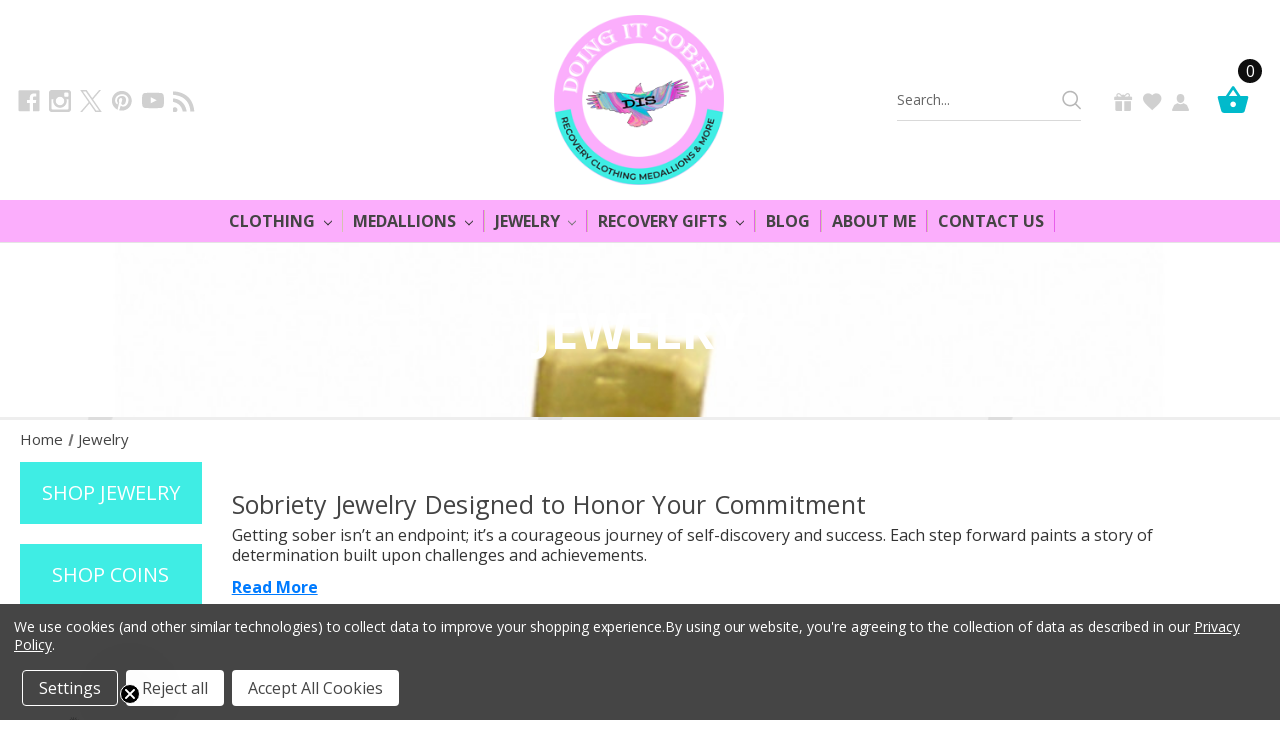

--- FILE ---
content_type: text/html; charset=UTF-8
request_url: https://doingitsober.com/jewelry/
body_size: 28284
content:


<!DOCTYPE html>
<html class="no-js" lang="en">
    <head>
        <title>Sobriety Jewelry: Celebrate Your Recovery Journey</title>
        <link rel="dns-prefetch preconnect" href="https://cdn11.bigcommerce.com/s-avtwdhu" crossorigin><link rel="dns-prefetch preconnect" href="https://fonts.googleapis.com/" crossorigin><link rel="dns-prefetch preconnect" href="https://fonts.gstatic.com/" crossorigin>
        <meta name="keywords" content="jewelry sets, earrings, rings, chains, links, doing it sober, 12 step gold, 12 step jewelry, bracelets, 14k gold, 18k gold, sterling silver, al-anon, aa, na, 12 step programs, pendants, sayings pendants, amethyst, stones, gems, rings, silver, handmade , prayer beads, bronze, copper, personalized, sobriety date, clean dates, special orders, diamonds, precious stones, precious metals, calendar keys, swarovski crystals"><meta name="description" content="Honor your sobriety journey with our unique recovery jewelry. Hand-crafted, quality pieces for AA, NA, &amp; 12-Step paths. Shop meaningful symbols of strength."><link rel='canonical' href='https://doingitsober.com/jewelry/' /><meta name='platform' content='bigcommerce.stencil' />
        
                <link rel="next" href="https://doingitsober.com/jewelry/?page=2">

		<link href="https://cdn11.bigcommerce.com/s-avtwdhu/stencil/10b28780-cc42-013d-b290-6a717cd0c14d/e/447b3570-c922-013e-0514-2e29a921827e/css/theme.css" rel="preload" as="style">
        <link href="https://cdn11.bigcommerce.com/s-avtwdhu/stencil/10b28780-cc42-013d-b290-6a717cd0c14d/e/447b3570-c922-013e-0514-2e29a921827e/scss/custom.css" rel="preload" as="style">
        <link async href="https://fonts.googleapis.com/css?family=Open+Sans:300,400,600,700&display=swap" rel="preload" as="font">
        <link async href="https://fonts.googleapis.com/css?family=Karla:400|Montserrat:400,500,700&display=swap" rel="preload" as="font">
        <link href="https://fonts.googleapis.com/css?family=Open+Sans:300,400,600,700&display=swap" rel="preload" as="style">
        <link href="https://cdn11.bigcommerce.com/s-avtwdhu/product_images/iusa_75x75_26901326_s9fb.jpg?t=1464489826" rel="shortcut icon">
        <meta name="viewport" content="width=device-width, initial-scale=1">
		<meta name="trustpilot-one-time-domain-verification-id" content="41d04863-0dc0-4fed-af72-43dc8ed11b8a"/>
        <script nonce="">
            document.documentElement.className = document.documentElement.className.replace('no-js', 'js');
        </script>
        
        <!-- Google Tag Manager -->
        <script>(function(w,d,s,l,i){w[l]=w[l]||[];w[l].push({'gtm.start':
        new Date().getTime(),event:'gtm.js'});var f=d.getElementsByTagName(s)[0],
        j=d.createElement(s),dl=l!='dataLayer'?'&l='+l:'';j.async=true;j.src=
        'https://www.googletagmanager.com/gtm.js?id='+i+dl;f.parentNode.insertBefore(j,f);
        })(window,document,'script','dataLayer','GTM-TFV6GMGJ');</script>
        <!-- End Google Tag Manager -->
        
        <meta name="google-site-verification" content="UQPUrhtOtpnF8FSxOIzUVgnxcl3cxTKSQlB5JDNObuM" />
		
        <script type="text/javascript" src="//ajax.googleapis.com/ajax/libs/jquery/3.1.1/jquery.min.js"></script>

        <script nonce="">
    function browserSupportsAllFeatures() {
        return window.Promise
            && window.fetch
            && window.URL
            && window.URLSearchParams
            && window.WeakMap
            // object-fit support
            && ('objectFit' in document.documentElement.style);
    }

    function loadScript(src) {
        var js = document.createElement('script');
        js.src = src;
        js.onerror = function () {
            console.error('Failed to load polyfill script ' + src);
        };
        document.head.appendChild(js);
    }

    if (!browserSupportsAllFeatures()) {
        loadScript('https://cdn11.bigcommerce.com/s-avtwdhu/stencil/10b28780-cc42-013d-b290-6a717cd0c14d/e/447b3570-c922-013e-0514-2e29a921827e/dist/theme-bundle.polyfills.js');
    }
</script>
        <script nonce="">window.consentManagerTranslations = `{"locale":"en","locales":{"consent_manager.data_collection_warning":"en","consent_manager.accept_all_cookies":"en","consent_manager.gdpr_settings":"en","consent_manager.data_collection_preferences":"en","consent_manager.manage_data_collection_preferences":"en","consent_manager.use_data_by_cookies":"en","consent_manager.data_categories_table":"en","consent_manager.allow":"en","consent_manager.accept":"en","consent_manager.deny":"en","consent_manager.dismiss":"en","consent_manager.reject_all":"en","consent_manager.category":"en","consent_manager.purpose":"en","consent_manager.functional_category":"en","consent_manager.functional_purpose":"en","consent_manager.analytics_category":"en","consent_manager.analytics_purpose":"en","consent_manager.targeting_category":"en","consent_manager.advertising_category":"en","consent_manager.advertising_purpose":"en","consent_manager.essential_category":"en","consent_manager.esential_purpose":"en","consent_manager.yes":"en","consent_manager.no":"en","consent_manager.not_available":"en","consent_manager.cancel":"en","consent_manager.save":"en","consent_manager.back_to_preferences":"en","consent_manager.close_without_changes":"en","consent_manager.unsaved_changes":"en","consent_manager.by_using":"en","consent_manager.agree_on_data_collection":"en","consent_manager.change_preferences":"en","consent_manager.cancel_dialog_title":"en","consent_manager.privacy_policy":"en","consent_manager.allow_category_tracking":"en","consent_manager.disallow_category_tracking":"en"},"translations":{"consent_manager.data_collection_warning":"We use cookies (and other similar technologies) to collect data to improve your shopping experience.","consent_manager.accept_all_cookies":"Accept All Cookies","consent_manager.gdpr_settings":"Settings","consent_manager.data_collection_preferences":"Website Data Collection Preferences","consent_manager.manage_data_collection_preferences":"Manage Website Data Collection Preferences","consent_manager.use_data_by_cookies":" uses data collected by cookies and JavaScript libraries to improve your shopping experience.","consent_manager.data_categories_table":"The table below outlines how we use this data by category. To opt out of a category of data collection, select 'No' and save your preferences.","consent_manager.allow":"Allow","consent_manager.accept":"Accept","consent_manager.deny":"Deny","consent_manager.dismiss":"Dismiss","consent_manager.reject_all":"Reject all","consent_manager.category":"Category","consent_manager.purpose":"Purpose","consent_manager.functional_category":"Functional","consent_manager.functional_purpose":"Enables enhanced functionality, such as videos and live chat. If you do not allow these, then some or all of these functions may not work properly.","consent_manager.analytics_category":"Analytics","consent_manager.analytics_purpose":"Provide statistical information on site usage, e.g., web analytics so we can improve this website over time.","consent_manager.targeting_category":"Targeting","consent_manager.advertising_category":"Advertising","consent_manager.advertising_purpose":"Used to create profiles or personalize content to enhance your shopping experience.","consent_manager.essential_category":"Essential","consent_manager.esential_purpose":"Essential for the site and any requested services to work, but do not perform any additional or secondary function.","consent_manager.yes":"Yes","consent_manager.no":"No","consent_manager.not_available":"N/A","consent_manager.cancel":"Cancel","consent_manager.save":"Save","consent_manager.back_to_preferences":"Back to Preferences","consent_manager.close_without_changes":"You have unsaved changes to your data collection preferences. Are you sure you want to close without saving?","consent_manager.unsaved_changes":"You have unsaved changes","consent_manager.by_using":"By using our website, you're agreeing to our","consent_manager.agree_on_data_collection":"By using our website, you're agreeing to the collection of data as described in our ","consent_manager.change_preferences":"You can change your preferences at any time","consent_manager.cancel_dialog_title":"Are you sure you want to cancel?","consent_manager.privacy_policy":"Privacy Policy","consent_manager.allow_category_tracking":"Allow [CATEGORY_NAME] tracking","consent_manager.disallow_category_tracking":"Disallow [CATEGORY_NAME] tracking"}}`;</script>

        <script nonce="">
            window.lazySizesConfig = window.lazySizesConfig || {};
            window.lazySizesConfig.loadMode = 1;
        </script>
        <script nonce="" async src="https://cdn11.bigcommerce.com/s-avtwdhu/stencil/10b28780-cc42-013d-b290-6a717cd0c14d/e/447b3570-c922-013e-0514-2e29a921827e/dist/theme-bundle.head_async.js"></script>
        
        <link href="https://fonts.googleapis.com/css?family=Montserrat:700,500,400%7CKarla:400,400i,700,700i&display=block" rel="stylesheet">
        
        <script nonce="" async src="https://cdn11.bigcommerce.com/s-avtwdhu/stencil/10b28780-cc42-013d-b290-6a717cd0c14d/e/447b3570-c922-013e-0514-2e29a921827e/dist/theme-bundle.font.js"></script>

        <link data-stencil-stylesheet href="https://cdn11.bigcommerce.com/s-avtwdhu/stencil/10b28780-cc42-013d-b290-6a717cd0c14d/e/447b3570-c922-013e-0514-2e29a921827e/css/theme-9612f3c0-cc42-013d-c5d2-424d22338e1b.css" rel="stylesheet">

        <!-- Start Tracking Code for analytics_facebook -->

<script data-bc-cookie-consent="4" type="text/plain">
!function(f,b,e,v,n,t,s){if(f.fbq)return;n=f.fbq=function(){n.callMethod?n.callMethod.apply(n,arguments):n.queue.push(arguments)};if(!f._fbq)f._fbq=n;n.push=n;n.loaded=!0;n.version='2.0';n.queue=[];t=b.createElement(e);t.async=!0;t.src=v;s=b.getElementsByTagName(e)[0];s.parentNode.insertBefore(t,s)}(window,document,'script','https://connect.facebook.net/en_US/fbevents.js');

fbq('set', 'autoConfig', 'false', '2671354519874307');
fbq('dataProcessingOptions', []);
fbq('init', '2671354519874307', {"external_id":"6e394852-0e42-48ca-afb4-9460b3e44420"});
fbq('set', 'agent', 'bigcommerce', '2671354519874307');

function trackEvents() {
    var pathName = window.location.pathname;

    fbq('track', 'PageView', {}, "");

    // Search events start -- only fire if the shopper lands on the /search.php page
    if (pathName.indexOf('/search.php') === 0 && getUrlParameter('search_query')) {
        fbq('track', 'Search', {
            content_type: 'product_group',
            content_ids: [],
            search_string: getUrlParameter('search_query')
        });
    }
    // Search events end

    // Wishlist events start -- only fire if the shopper attempts to add an item to their wishlist
    if (pathName.indexOf('/wishlist.php') === 0 && getUrlParameter('added_product_id')) {
        fbq('track', 'AddToWishlist', {
            content_type: 'product_group',
            content_ids: []
        });
    }
    // Wishlist events end

    // Lead events start -- only fire if the shopper subscribes to newsletter
    if (pathName.indexOf('/subscribe.php') === 0 && getUrlParameter('result') === 'success') {
        fbq('track', 'Lead', {});
    }
    // Lead events end

    // Registration events start -- only fire if the shopper registers an account
    if (pathName.indexOf('/login.php') === 0 && getUrlParameter('action') === 'account_created') {
        fbq('track', 'CompleteRegistration', {}, "");
    }
    // Registration events end

    

    function getUrlParameter(name) {
        var cleanName = name.replace(/[\[]/, '\[').replace(/[\]]/, '\]');
        var regex = new RegExp('[\?&]' + cleanName + '=([^&#]*)');
        var results = regex.exec(window.location.search);
        return results === null ? '' : decodeURIComponent(results[1].replace(/\+/g, ' '));
    }
}

if (window.addEventListener) {
    window.addEventListener("load", trackEvents, false)
}
</script>
<noscript><img height="1" width="1" style="display:none" alt="null" src="https://www.facebook.com/tr?id=2671354519874307&ev=PageView&noscript=1&a=plbigcommerce1.2&eid="/></noscript>

<!-- End Tracking Code for analytics_facebook -->

<!-- Start Tracking Code for analytics_siteverification -->

<meta name="google-site-verification" content="kb5negdX8WDlrU0eek84BWtrBrpgjn940rGJ65Cw29Q" />

<!-- End Tracking Code for analytics_siteverification -->


<script type="text/javascript" src="https://checkout-sdk.bigcommerce.com/v1/loader.js" defer ></script>
<script>window.consentManagerStoreConfig = function () { return {"storeName":"Doing It Sober","privacyPolicyUrl":"https:\/\/doingitsober.com\/privacy-policy\/","writeKey":null,"improvedConsentManagerEnabled":true,"AlwaysIncludeScriptsWithConsentTag":true}; };</script>
<script type="text/javascript" src="https://cdn11.bigcommerce.com/shared/js/bodl-consent-32a446f5a681a22e8af09a4ab8f4e4b6deda6487.js" integrity="sha256-uitfaufFdsW9ELiQEkeOgsYedtr3BuhVvA4WaPhIZZY=" crossorigin="anonymous" defer></script>
<script type="text/javascript" src="https://cdn11.bigcommerce.com/shared/js/storefront/consent-manager-config-3013a89bb0485f417056882e3b5cf19e6588b7ba.js" defer></script>
<script type="text/javascript" src="https://cdn11.bigcommerce.com/shared/js/storefront/consent-manager-08633fe15aba542118c03f6d45457262fa9fac88.js" defer></script>
<script type="text/javascript">
var BCData = {};
</script>
<script src='https://cdn.judge.me/widget_preloader.js' defer ></script><script data-bc-cookie-consent="4" type="text/plain">

!function(e){if(!window.pintrk){window.pintrk=function()

{window.pintrk.queue.push(Array.prototype.slice.call(arguments))};var

n=window.pintrk;n.queue=[],n.version="3.0";var

t=document.createElement("script");t.async=!0,t.src=e;var

r=document.getElementsByTagName("script")[0];r.parentNode.insertBefore(t,r)}}

("https://s.pinimg.com/ct/core.js");



pintrk('load',2613698177177, { em: '%%GLOBAL_BillingEmail%%', });

pintrk('page');

</script><script type="text/javascript">
    (function(c,l,a,r,i,t,y){
        c[a]=c[a]||function(){(c[a].q=c[a].q||[]).push(arguments)};
        t=l.createElement(r);t.async=1;t.src="https://www.clarity.ms/tag/"+i;
        y=l.getElementsByTagName(r)[0];y.parentNode.insertBefore(t,y);
    })(window, document, "clarity", "script", "a5m8tm7da8");
</script><!-- Global site tag (gtag.js) - Google Analytics -->
<script data-bc-cookie-consent="3" type="text/plain" async src="https://www.googletagmanager.com/gtag/js?id=G-ZE1Z4PL35Y"></script>
<script data-bc-cookie-consent="3" type="text/plain">
  window.dataLayer = window.dataLayer || [];
  function gtag(){dataLayer.push(arguments);}
  gtag('js', new Date());

  gtag('config', 'G-ZE1Z4PL35Y');
</script><!-- Google tag (gtag.js) -->
<script data-bc-cookie-consent="3" type="text/plain" async src="https://www.googletagmanager.com/gtag/js?id=AW-961839198"></script>
<script data-bc-cookie-consent="3" type="text/plain">
  window.dataLayer = window.dataLayer || [];
  function gtag(){dataLayer.push(arguments);}
  gtag('js', new Date());

  gtag('config', 'AW-961839198');
</script>
<!-- Global site tag (gtag.js) - Google Ads: AW-961839198 -->
<script data-bc-cookie-consent="3" type="text/plain" async src="https://www.googletagmanager.com/gtag/js?id=AW-961839198"></script>
<script data-bc-cookie-consent="3" type="text/plain">
  window.dataLayer = window.dataLayer || [];
  function gtag(){dataLayer.push(arguments);}
  gtag('js', new Date());

  gtag('config', 'AW-961839198');
  gtag('set', 'developer_id.dMjk3Nj', true);
</script>
<!-- GA4 Code Start: View Product Content -->
<script data-bc-cookie-consent="3" type="text/plain">
</script>
<script type="text/javascript">
    (function(c,l,a,r,i,t,y){
        c[a]=c[a]||function(){(c[a].q=c[a].q||[]).push(arguments)};
        t=l.createElement(r);t.async=1;t.src="https://www.clarity.ms/tag/"+i;
        y=l.getElementsByTagName(r)[0];y.parentNode.insertBefore(t,y);
    })(window, document, "clarity", "script", "i6d3dhb41g");
</script>



<!-- Google tag (gtag.js) -->
<script async src="https://www.googletagmanager.com/gtag/js?id=G-TL8CFY9CZ2"></script>
<script>
  window.dataLayer = window.dataLayer || [];
  function gtag(){dataLayer.push(arguments);}
  gtag('js', new Date());

  gtag('config', 'G-TL8CFY9CZ2');
</script>
<!-- TikTok Pixel Code Start: Initialization Script & Page Event -->
<script>
!function (w, d, t) {
  w.TiktokAnalyticsObject=t;var ttq=w[t]=w[t]||[];ttq.methods=["page","track","identify","instances","debug","on","off","once","ready","alias","group","enableCookie","disableCookie"],ttq.setAndDefer=function(t,e){t[e]=function(){t.push([e].concat(Array.prototype.slice.call(arguments,0)))}};for(var i=0;i<ttq.methods.length;i++)ttq.setAndDefer(ttq,ttq.methods[i]);ttq.instance=function(t){for(var e=ttq._i[t]||[],n=0;n<ttq.methods.length;n++)ttq.setAndDefer(e,ttq.methods[n]);return e},ttq.load=function(e,n){var i="https://analytics.tiktok.com/i18n/pixel/events.js";ttq._i=ttq._i||{},ttq._i[e]=[],ttq._i[e]._u=i,ttq._t=ttq._t||{},ttq._t[e]=+new Date,ttq._o=ttq._o||{},ttq._o[e]=n||{},ttq._partner=ttq._partner||"BigCommerce";var o=document.createElement("script");o.type="text/javascript",o.async=!0,o.src=i+"?sdkid="+e+"&lib="+t;var a=document.getElementsByTagName("script")[0];a.parentNode.insertBefore(o,a)};

  ttq.load('CKUM913C77UFU0RH7SDG');
  ttq.page();
}(window, document, 'ttq');

if (typeof BODL === 'undefined') {
  // https://developer.bigcommerce.com/theme-objects/breadcrumbs
  
  // https://developer.bigcommerce.com/theme-objects/brand
  
  // https://developer.bigcommerce.com/theme-objects/category
  
  
  // https://developer.bigcommerce.com/theme-objects/product
  
  
  
  
  
  
  
  // https://developer.bigcommerce.com/theme-objects/products
  
  // https://developer.bigcommerce.com/theme-objects/product_results
  
  // https://developer.bigcommerce.com/theme-objects/order
  
  // https://developer.bigcommerce.com/theme-objects/wishlist
  
  // https://developer.bigcommerce.com/theme-objects/wishlist
  
  // https://developer.bigcommerce.com/theme-objects/cart
  // (Fetching selective cart data to prevent additional payment button object html from causing JS parse error)
  
  
  // https://developer.bigcommerce.com/theme-objects/customer
  var BODL = JSON.parse("{\"breadcrumbs\":[{\"url\":\"https://doingitsober.com/\",\"name\":\"Home\"},{\"name\":\"Jewelry\",\"url\":\"https://doingitsober.com/jewelry/\"}],\"categoryProducts\":[{\"id\":3110,\"sku\":null,\"name\":\"Custom Exclusive AA Tree of Life 14k Gold, Large Recovery Medallion\",\"url\":\"https://doingitsober.com/custom-exclusive-aa-tree-of-life-14k-gold-large-recovery-medallion/\",\"brand\":null,\"availability\":\"Made To Order 2 Weeks\",\"summary\":\"Custom AA Tree of Life 14k Gold, Large Recovery Medallion&nbsp;\\nCelebrate every achievement in your recovery process with this Custom AA Tree of Life 14k Gold medallion, beautifully designed to symbolize power, renewal, and self-change. It is a great...\",\"image\":{\"data\":\"https://cdn11.bigcommerce.com/s-avtwdhu/images/stencil/{:size}/products/3110/27983/GPD6334-NO-TAPE-AA_1__15973.1732112870.jpg?c=2\",\"alt\":\"Custom Exclusive AA Tree of Life 14k Gold, Large Recovery Medallion\"},\"qty_in_cart\":0,\"pre_order\":false,\"has_options\":true,\"show_cart_action\":true,\"stock_level\":null,\"low_stock_level\":null,\"weight\":{\"formatted\":\"1.00 Ounces\",\"value\":1},\"demo\":false,\"date_added\":\"14th Nov 2024\",\"add_to_wishlist_url\":\"/wishlist.php?action=add&product_id=3110\",\"custom_fields\":null,\"images\":[{\"data\":\"https://cdn11.bigcommerce.com/s-avtwdhu/images/stencil/{:size}/products/3110/27983/GPD6334-NO-TAPE-AA_1__15973.1732112870.jpg?c=2\",\"alt\":\"Custom Exclusive AA Tree of Life 14k Gold, Large Recovery Medallion\"},{\"data\":\"https://cdn11.bigcommerce.com/s-avtwdhu/images/stencil/{:size}/products/3110/27968/sideview10k__25708.1731633901.1280.1280__91163.1731634522.jpg?c=2\",\"alt\":\"Custom Exclusive AA Tree of Life 14k Gold, Large Recovery Medallion\"}],\"rating\":3,\"num_reviews\":1,\"price\":{\"without_tax\":{\"formatted\":\"$2,610.00\",\"value\":2610,\"currency\":\"USD\"},\"tax_label\":\"Tax\"},\"category\":[\"Recovery Gifts/Alcoholics Anonymous\",\"Jewelry/Pendants & Charms\",\"Jewelry/Gold Jewelry\",\"Jewelry\",\"Recovery Gifts\",\"Jewelry/Pendants & Charms/AA Pendants & Charms\"]},{\"id\":3109,\"sku\":null,\"name\":\"Custom Exclusive AA Tree of Life 10k Gold, Large Recovery Medallion\",\"url\":\"https://doingitsober.com/custom-exclusive-aa-tree-of-life-10k-gold-large-recovery-medallion/\",\"brand\":null,\"availability\":\"Made To Order 2 Weeks\",\"summary\":\"Exclusive Doing It Sober CustomAA Recovery Tree of Life Double Sided Solid Yellow Gold Pendant\\nDESCRIPTION\\nElevate your style with our stunning AA Recovery Tree of Life Double Sided Solid Yellow Gold Pendant. Crafted with premium materials, this pendant...\",\"image\":{\"data\":\"https://cdn11.bigcommerce.com/s-avtwdhu/images/stencil/{:size}/products/3109/27982/GPD6334-NO-TAPE-AA_1__93215.1732112823.jpg?c=2\",\"alt\":\"Custom Exclusive AA Tree of Life 10k Gold, Large Recovery Medallion\"},\"qty_in_cart\":0,\"pre_order\":false,\"has_options\":true,\"show_cart_action\":true,\"stock_level\":null,\"low_stock_level\":null,\"weight\":{\"formatted\":\"0.81 Ounces\",\"value\":0.81},\"demo\":false,\"date_added\":\"14th Nov 2024\",\"add_to_wishlist_url\":\"/wishlist.php?action=add&product_id=3109\",\"custom_fields\":null,\"images\":[{\"data\":\"https://cdn11.bigcommerce.com/s-avtwdhu/images/stencil/{:size}/products/3109/27982/GPD6334-NO-TAPE-AA_1__93215.1732112823.jpg?c=2\",\"alt\":\"Custom Exclusive AA Tree of Life 10k Gold, Large Recovery Medallion\"},{\"data\":\"https://cdn11.bigcommerce.com/s-avtwdhu/images/stencil/{:size}/products/3109/27966/sideview10k__25708.1731633901.JPG?c=2\",\"alt\":\"Custom Exclusive AA Tree of Life 10k Gold, Large Recovery Medallion\"}],\"rating\":0,\"num_reviews\":0,\"price\":{\"without_tax\":{\"formatted\":\"$2,610.00\",\"value\":2610,\"currency\":\"USD\"},\"tax_label\":\"Tax\"},\"category\":[\"Recovery Gifts/Alcoholics Anonymous\",\"Jewelry/Pendants & Charms\",\"Jewelry/Gold Jewelry\",\"Jewelry\",\"Recovery Gifts\",\"Jewelry/Pendants & Charms/AA Pendants & Charms\"]},{\"id\":3112,\"sku\":null,\"name\":\"Exclusive NA Tree of Life 10k or 14K Gold, Large Recovery Medallion\",\"url\":\"https://doingitsober.com/exclusive-na-tree-of-life-10k-or-14k-gold-large-recovery-medallion/\",\"brand\":null,\"availability\":\"Made To Order 2 Weeks\",\"summary\":\"Exclusive Doing It Sober Custom NA Recovery Tree of Life Double Sided Solid Yellow Gold Pendant\\nDESCRIPTION\\nElevate your style with our stunning NA Recovery Tree of Life Double Sided Solid Yellow Gold Pendant. Crafted with premium materials, this pendant...\",\"image\":{\"data\":\"https://cdn11.bigcommerce.com/s-avtwdhu/images/stencil/{:size}/products/3112/27981/GPD6334-NO-TAPE-NA__68005.1731964780.jpg?c=2\",\"alt\":\"Exclusive NA Tree of Life 10k or 14K Gold, Large Recovery Medallion\"},\"qty_in_cart\":0,\"pre_order\":false,\"has_options\":true,\"show_cart_action\":true,\"stock_level\":null,\"low_stock_level\":null,\"weight\":{\"formatted\":\"0.81 Ounces\",\"value\":0.81},\"demo\":false,\"date_added\":\"14th Nov 2024\",\"add_to_wishlist_url\":\"/wishlist.php?action=add&product_id=3112\",\"custom_fields\":null,\"images\":[{\"data\":\"https://cdn11.bigcommerce.com/s-avtwdhu/images/stencil/{:size}/products/3112/27981/GPD6334-NO-TAPE-NA__68005.1731964780.jpg?c=2\",\"alt\":\"Exclusive NA Tree of Life 10k or 14K Gold, Large Recovery Medallion\"},{\"data\":\"https://cdn11.bigcommerce.com/s-avtwdhu/images/stencil/{:size}/products/3112/27972/sideview10k__25708.1731633901.1280.1280__82585.1731964780.jpg?c=2\",\"alt\":\"Exclusive NA Tree of Life 10k or 14K Gold, Large Recovery Medallion\"}],\"rating\":0,\"num_reviews\":0,\"price\":{\"without_tax\":{\"formatted\":\"$2,050.00\",\"value\":2050,\"currency\":\"USD\"},\"tax_label\":\"Tax\",\"price_range\":{\"min\":{\"without_tax\":{\"formatted\":\"$2,050.00\",\"value\":2050,\"currency\":\"USD\"},\"tax_label\":\"Tax\"},\"max\":{\"without_tax\":{\"formatted\":\"$2,610.00\",\"value\":2610,\"currency\":\"USD\"},\"tax_label\":\"Tax\"}}},\"category\":[\"Jewelry/Pendants & Charms\",\"Jewelry/Gold Jewelry\",\"Recovery Gifts/Narcotics Anonymous\",\"Jewelry\",\"Recovery Gifts\",\"Jewelry/Pendants & Charms/NA Pendants & Charms\"]},{\"id\":3103,\"sku\":null,\"name\":\"NA Recovery Symbol 14K Solid Yellow Gold Ring Band\",\"url\":\"https://doingitsober.com/na-recovery-symbol-14k-solid-yellow-gold-ring-band/\",\"brand\":null,\"availability\":\"Made To Order 2 Weeks\",\"summary\":\"\\nExpertly crafted from solid yellow gold, this NA Recovery Symbol Ring is the perfect reminder of strength and resilience. The iconic symbol is a testament to one's journey to recovery and serves as a source of inspiration for those on a similar path. A...\",\"image\":{\"data\":\"https://cdn11.bigcommerce.com/s-avtwdhu/images/stencil/{:size}/products/3103/27916/1385gold14k__59102.1730655099.JPG?c=2\",\"alt\":\"NA Recovery Symbol 14K Solid Yellow Gold Ring Band\"},\"qty_in_cart\":0,\"pre_order\":false,\"has_options\":true,\"show_cart_action\":true,\"stock_level\":null,\"low_stock_level\":null,\"weight\":{\"formatted\":\"2.00 Ounces\",\"value\":2},\"demo\":false,\"date_added\":\"3rd Nov 2024\",\"add_to_wishlist_url\":\"/wishlist.php?action=add&product_id=3103\",\"custom_fields\":null,\"images\":[{\"data\":\"https://cdn11.bigcommerce.com/s-avtwdhu/images/stencil/{:size}/products/3103/27916/1385gold14k__59102.1730655099.JPG?c=2\",\"alt\":\"NA Recovery Symbol 14K Solid Yellow Gold Ring Band\"},{\"data\":\"https://cdn11.bigcommerce.com/s-avtwdhu/images/stencil/{:size}/products/3103/27917/138514knagold__07059.1730655099.JPG?c=2\",\"alt\":\"NA Recovery Symbol 14K Solid Yellow Gold Ring Band\"},{\"data\":\"https://cdn11.bigcommerce.com/s-avtwdhu/images/stencil/{:size}/products/3103/27918/1385goldnasize__02958.1730655099.JPG?c=2\",\"alt\":\"NA Recovery Symbol 14K Solid Yellow Gold Ring Band\"}],\"rating\":0,\"num_reviews\":0,\"price\":{\"without_tax\":{\"formatted\":\"$1,666.00\",\"value\":1666,\"currency\":\"USD\"},\"tax_label\":\"Tax\",\"price_range\":{\"min\":{\"without_tax\":{\"formatted\":\"$1,666.00\",\"value\":1666,\"currency\":\"USD\"},\"tax_label\":\"Tax\"},\"max\":{\"without_tax\":{\"formatted\":\"$1,866.00\",\"value\":1866,\"currency\":\"USD\"},\"tax_label\":\"Tax\"}}},\"category\":[\"Jewelry/Rings\",\"Jewelry/Gold Jewelry\",\"Recovery Gifts/Narcotics Anonymous\",\"Jewelry/Rings/NA Rings\"]},{\"id\":3107,\"sku\":null,\"name\":\"Solid Yellow Gold Rectangle Pendant with Inlay Stone in NA Symbol Shape\",\"url\":\"https://doingitsober.com/solid-yellow-gold-rectangle-pendant-with-inlay-stone-in-na-symbol-shape/\",\"brand\":null,\"availability\":\"Made To Order 2 Weeks\",\"summary\":\"The Rectangle Gold Pendant with Inlay Stone in NA Symbol Shape is a harmonious blend of artistry and meaning. Carefully crafted, the pendant boasts a sleek rectangular design, elegantly showcasing the intricate NA symbol at its core. The symbol,...\",\"image\":{\"data\":\"https://cdn11.bigcommerce.com/s-avtwdhu/images/stencil/{:size}/products/3107/27940/6165gold__25983.1730664542.JPG?c=2\",\"alt\":\"Solid Yellow Gold Rectangle Pendant with Inlay Stone in NA Symbol Shape\"},\"qty_in_cart\":0,\"pre_order\":false,\"has_options\":false,\"show_cart_action\":true,\"stock_level\":null,\"low_stock_level\":null,\"weight\":{\"formatted\":\"0.33 Ounces\",\"value\":0.33},\"demo\":false,\"date_added\":\"3rd Nov 2024\",\"add_to_wishlist_url\":\"/wishlist.php?action=add&product_id=3107\",\"custom_fields\":null,\"images\":[{\"data\":\"https://cdn11.bigcommerce.com/s-avtwdhu/images/stencil/{:size}/products/3107/27940/6165gold__25983.1730664542.JPG?c=2\",\"alt\":\"Solid Yellow Gold Rectangle Pendant with Inlay Stone in NA Symbol Shape\"},{\"data\":\"https://cdn11.bigcommerce.com/s-avtwdhu/images/stencil/{:size}/products/3107/27942/6165size2__16861.1730664542.JPG?c=2\",\"alt\":\"Solid Yellow Gold Rectangle Pendant with Inlay Stone in NA Symbol Shape\"},{\"data\":\"https://cdn11.bigcommerce.com/s-avtwdhu/images/stencil/{:size}/products/3107/27939/6165size__44973.1730664541.JPG?c=2\",\"alt\":\"Solid Yellow Gold Rectangle Pendant with Inlay Stone in NA Symbol Shape\"},{\"data\":\"https://cdn11.bigcommerce.com/s-avtwdhu/images/stencil/{:size}/products/3107/27941/61653d__92766.1730664542.JPG?c=2\",\"alt\":\"Solid Yellow Gold Rectangle Pendant with Inlay Stone in NA Symbol Shape\"}],\"rating\":0,\"num_reviews\":0,\"price\":{\"without_tax\":{\"formatted\":\"$1,650.00\",\"value\":1650,\"currency\":\"USD\"},\"tax_label\":\"Tax\"},\"add_to_cart_url\":\"https://doingitsober.com/cart.php?action=add&product_id=3107\",\"category\":[\"Jewelry/Pendants & Charms\",\"Jewelry/Gold Jewelry\",\"Recovery Gifts/Narcotics Anonymous\",\"Jewelry\",\"Jewelry/Pendants & Charms/NA Pendants & Charms\"]},{\"id\":3102,\"sku\":null,\"name\":\"The Modern Zigzag Solid Yellow Gold Band Ring with Square Gemstone NA Symbol\",\"url\":\"https://doingitsober.com/the-modern-zigzag-solid-yellow-gold-band-ring-with-square-gemstone-na-symbol/\",\"brand\":null,\"availability\":\"Made To Order 2 Weeks\",\"summary\":\"\\nThis elegant gold band ring features a unique zigzag design, coupled with a square gemstone and NA symbol. The modern touch adds sophistication to this timeless piece, making it the perfect accessory for any occasion. Crafted with high-quality...\",\"image\":{\"data\":\"https://cdn11.bigcommerce.com/s-avtwdhu/images/stencil/{:size}/products/3102/27908/2438zirconia__96426.1730654273.JPG?c=2\",\"alt\":\"The Modern Zigzag Solid Yellow Gold Band Ring with Square Gemstone NA Symbol\"},\"qty_in_cart\":0,\"pre_order\":false,\"has_options\":true,\"show_cart_action\":true,\"stock_level\":null,\"low_stock_level\":null,\"weight\":{\"formatted\":\"2.00 Ounces\",\"value\":2},\"demo\":false,\"date_added\":\"3rd Nov 2024\",\"add_to_wishlist_url\":\"/wishlist.php?action=add&product_id=3102\",\"custom_fields\":null,\"images\":[{\"data\":\"https://cdn11.bigcommerce.com/s-avtwdhu/images/stencil/{:size}/products/3102/27908/2438zirconia__96426.1730654273.JPG?c=2\",\"alt\":\"The Modern Zigzag Solid Yellow Gold Band Ring with Square Gemstone NA Symbol\"},{\"data\":\"https://cdn11.bigcommerce.com/s-avtwdhu/images/stencil/{:size}/products/3102/27911/2438g14kmoonstone__85075.1730654273.JPG?c=2\",\"alt\":\"The Modern Zigzag Solid Yellow Gold Band Ring with Square Gemstone NA Symbol\"},{\"data\":\"https://cdn11.bigcommerce.com/s-avtwdhu/images/stencil/{:size}/products/3102/27910/2438gold14kgarnet__75464.1730654273.JPG?c=2\",\"alt\":\"The Modern Zigzag Solid Yellow Gold Band Ring with Square Gemstone NA Symbol\"},{\"data\":\"https://cdn11.bigcommerce.com/s-avtwdhu/images/stencil/{:size}/products/3102/27915/emerald2438gold__48114.1730654273.JPG?c=2\",\"alt\":\"The Modern Zigzag Solid Yellow Gold Band Ring with Square Gemstone NA Symbol\"},{\"data\":\"https://cdn11.bigcommerce.com/s-avtwdhu/images/stencil/{:size}/products/3102/27914/topaz2438gold__99569.1730654273.JPG?c=2\",\"alt\":\"The Modern Zigzag Solid Yellow Gold Band Ring with Square Gemstone NA Symbol\"}],\"rating\":0,\"num_reviews\":0,\"price\":{\"without_tax\":{\"formatted\":\"$1,650.00\",\"value\":1650,\"currency\":\"USD\"},\"tax_label\":\"Tax\",\"price_range\":{\"min\":{\"without_tax\":{\"formatted\":\"$1,650.00\",\"value\":1650,\"currency\":\"USD\"},\"tax_label\":\"Tax\"},\"max\":{\"without_tax\":{\"formatted\":\"$1,850.00\",\"value\":1850,\"currency\":\"USD\"},\"tax_label\":\"Tax\"}}},\"category\":[\"Jewelry/Rings\",\"Jewelry/Gold Jewelry\",\"Recovery Gifts/Narcotics Anonymous\",\"Jewelry/Rings/NA Rings\"]},{\"id\":3108,\"sku\":null,\"name\":\"Solid White Gold Rectangle Pendant with Inlay Stone in NA Symbol Shape\",\"url\":\"https://doingitsober.com/solid-white-gold-rectangle-pendant-with-inlay-stone-in-na-symbol-shape/\",\"brand\":null,\"availability\":\"Made To Order 2 Weeks\",\"summary\":\"The Rectangle Gold Pendant with Inlay Stone in NA Symbol Shape is a harmonious blend of artistry and meaning. Carefully crafted, the pendant boasts a sleek rectangular design, elegantly showcasing the intricate NA symbol at its core. The symbol,...\",\"image\":{\"data\":\"https://cdn11.bigcommerce.com/s-avtwdhu/images/stencil/{:size}/products/3108/27944/whitegold6165__97134.1730664810.JPG?c=2\",\"alt\":\"Solid White Gold Rectangle Pendant with Inlay Stone in NA Symbol Shape\"},\"qty_in_cart\":0,\"pre_order\":false,\"has_options\":false,\"show_cart_action\":true,\"stock_level\":null,\"low_stock_level\":null,\"weight\":{\"formatted\":\"0.33 Ounces\",\"value\":0.33},\"demo\":false,\"date_added\":\"3rd Nov 2024\",\"add_to_wishlist_url\":\"/wishlist.php?action=add&product_id=3108\",\"custom_fields\":null,\"images\":[{\"data\":\"https://cdn11.bigcommerce.com/s-avtwdhu/images/stencil/{:size}/products/3108/27944/whitegold6165__97134.1730664810.JPG?c=2\",\"alt\":\"Solid White Gold Rectangle Pendant with Inlay Stone in NA Symbol Shape\"},{\"data\":\"https://cdn11.bigcommerce.com/s-avtwdhu/images/stencil/{:size}/products/3108/27945/6165wgsize2__94499.1730664810.JPG?c=2\",\"alt\":\"Solid White Gold Rectangle Pendant with Inlay Stone in NA Symbol Shape\"},{\"data\":\"https://cdn11.bigcommerce.com/s-avtwdhu/images/stencil/{:size}/products/3108/27943/6165sizewg__20543.1730664810.JPG?c=2\",\"alt\":\"Solid White Gold Rectangle Pendant with Inlay Stone in NA Symbol Shape\"}],\"rating\":0,\"num_reviews\":0,\"price\":{\"without_tax\":{\"formatted\":\"$1,440.00\",\"value\":1440,\"currency\":\"USD\"},\"tax_label\":\"Tax\"},\"add_to_cart_url\":\"https://doingitsober.com/cart.php?action=add&product_id=3108\",\"category\":[\"Jewelry/Pendants & Charms\",\"Jewelry/Gold Jewelry\",\"Recovery Gifts/Narcotics Anonymous\",\"Jewelry\",\"Jewelry/Pendants & Charms/NA Pendants & Charms\"]},{\"id\":3186,\"sku\":null,\"name\":\"The Flower of Unity with AA Recovery Symbol Solid Gold Pendant\",\"url\":\"https://doingitsober.com/the-flower-of-unity-with-aa-recovery-symbol-solid-gold-pendant/\",\"brand\":null,\"availability\":\"Made To Order 2 Weeks\",\"summary\":\"The Flower of Unity with AA Recovery Symbol Solid Gold Pendant\\nA tribute to personal growth and fellowship, the&nbsp;Flower of Unity with AA Recovery Symbol Pendant&nbsp;is a beautifully symbolic piece crafted in solid yellow or white gold. At the heart...\",\"image\":{\"data\":\"https://cdn11.bigcommerce.com/s-avtwdhu/images/stencil/{:size}/products/3186/28256/aagoldstarhearts__79489.1751684989.JPG?c=2\",\"alt\":\"The Flower of Unity with AA Recovery Symbol Solid Gold Pendant\"},\"qty_in_cart\":0,\"pre_order\":false,\"has_options\":true,\"show_cart_action\":true,\"stock_level\":null,\"low_stock_level\":null,\"weight\":{\"formatted\":\"1.00 Ounces\",\"value\":1},\"demo\":false,\"date_added\":\"4th Jul 2025\",\"add_to_wishlist_url\":\"/wishlist.php?action=add&product_id=3186\",\"custom_fields\":null,\"images\":[{\"data\":\"https://cdn11.bigcommerce.com/s-avtwdhu/images/stencil/{:size}/products/3186/28256/aagoldstarhearts__79489.1751684989.JPG?c=2\",\"alt\":\"The Flower of Unity with AA Recovery Symbol Solid Gold Pendant\"},{\"data\":\"https://cdn11.bigcommerce.com/s-avtwdhu/images/stencil/{:size}/products/3186/28257/aaflowershearts__06784.1751684990.JPG?c=2\",\"alt\":\"The Flower of Unity with AA Recovery Symbol Solid Gold Pendant\"},{\"data\":\"https://cdn11.bigcommerce.com/s-avtwdhu/images/stencil/{:size}/products/3186/28258/aaflowersgoldmodel__22354.1751684991.JPG?c=2\",\"alt\":\"The Flower of Unity with AA Recovery Symbol Solid Gold Pendant\"},{\"data\":\"https://cdn11.bigcommerce.com/s-avtwdhu/images/stencil/{:size}/products/3186/28259/aagoldflowerheartssizing__73527.1751684991.JPG?c=2\",\"alt\":\"The Flower of Unity with AA Recovery Symbol Solid Gold Pendant\"}],\"rating\":0,\"num_reviews\":0,\"price\":{\"without_tax\":{\"formatted\":\"$1,429.00\",\"value\":1429,\"currency\":\"USD\"},\"tax_label\":\"Tax\"},\"category\":[\"Recovery Gifts/Alcoholics Anonymous\",\"Jewelry/Pendants & Charms\",\"Jewelry/Gold Jewelry\",\"Jewelry\",\"Recovery Gifts\",\"Jewelry/Pendants & Charms/AA Pendants & Charms\"]},{\"id\":3101,\"sku\":null,\"name\":\"NA Recovery Symbol Solid Yellow Gold Ring with Stone Inlay -Narcotics Anonymous\",\"url\":\"https://doingitsober.com/na-recovery-symbol-solid-yellow-gold-ring-with-stone-inlay-narcotics-anonymous/\",\"brand\":null,\"availability\":\"Made To Order 2 Weeks\",\"summary\":\"\\nThis NA Recovery Symbol Solid Yellow Gold Ring with Inlay not only serves as a beautiful accessory, but also holds symbolic meaning. Crafted with solid yellow gold, it features an inlay design that represents the journey to recovery. A perfect reminder...\",\"image\":{\"data\":\"https://cdn11.bigcommerce.com/s-avtwdhu/images/stencil/{:size}/products/3101/27906/1287gldonyx__08309.1730653207.JPG?c=2\",\"alt\":\"NA Recovery Symbol Solid Yellow Gold Ring with Stone Inlay -Narcotics Anonymous\"},\"qty_in_cart\":0,\"pre_order\":false,\"has_options\":true,\"show_cart_action\":true,\"stock_level\":null,\"low_stock_level\":null,\"weight\":{\"formatted\":\"2.00 Ounces\",\"value\":2},\"demo\":false,\"date_added\":\"3rd Nov 2024\",\"add_to_wishlist_url\":\"/wishlist.php?action=add&product_id=3101\",\"custom_fields\":null,\"images\":[{\"data\":\"https://cdn11.bigcommerce.com/s-avtwdhu/images/stencil/{:size}/products/3101/27906/1287gldonyx__08309.1730653207.JPG?c=2\",\"alt\":\"NA Recovery Symbol Solid Yellow Gold Ring with Stone Inlay -Narcotics Anonymous\"},{\"data\":\"https://cdn11.bigcommerce.com/s-avtwdhu/images/stencil/{:size}/products/3101/27901/1287goldmalachite__48541.1730653207.JPG?c=2\",\"alt\":\"NA Recovery Symbol Solid Yellow Gold Ring with Stone Inlay -Narcotics Anonymous\"},{\"data\":\"https://cdn11.bigcommerce.com/s-avtwdhu/images/stencil/{:size}/products/3101/27904/1287turquisegold14k__37078.1730653207.JPG?c=2\",\"alt\":\"NA Recovery Symbol Solid Yellow Gold Ring with Stone Inlay -Narcotics Anonymous\"},{\"data\":\"https://cdn11.bigcommerce.com/s-avtwdhu/images/stencil/{:size}/products/3101/27905/1287gold14ksize__23757.1730653207.JPG?c=2\",\"alt\":\"NA Recovery Symbol Solid Yellow Gold Ring with Stone Inlay -Narcotics Anonymous\"},{\"data\":\"https://cdn11.bigcommerce.com/s-avtwdhu/images/stencil/{:size}/products/3101/27907/1287gdlapisna__72353.1730653207.JPG?c=2\",\"alt\":\"NA Recovery Symbol Solid Yellow Gold Ring with Stone Inlay -Narcotics Anonymous\"}],\"rating\":0,\"num_reviews\":0,\"price\":{\"without_tax\":{\"formatted\":\"$1,260.00\",\"value\":1260,\"currency\":\"USD\"},\"tax_label\":\"Tax\",\"price_range\":{\"min\":{\"without_tax\":{\"formatted\":\"$1,260.00\",\"value\":1260,\"currency\":\"USD\"},\"tax_label\":\"Tax\"},\"max\":{\"without_tax\":{\"formatted\":\"$1,460.00\",\"value\":1460,\"currency\":\"USD\"},\"tax_label\":\"Tax\"}}},\"category\":[\"Jewelry/Rings\",\"Jewelry/Gold Jewelry\",\"Recovery Gifts/Narcotics Anonymous\",\"Jewelry/Rings/NA Rings\"]},{\"id\":3096,\"sku\":null,\"name\":\"Celtic AA Recovery Symbol Solid Yellow Gold Ring with Gemstone\",\"url\":\"https://doingitsober.com/celtic-aa-recovery-symbol-solid-yellow-gold-ring-with-gemstone/\",\"brand\":null,\"availability\":\"Made To Order\",\"summary\":\"\\nThis Celtic AA Recovery Symbol Solid Yellow Gold Ring with Gemstone is a unique and meaningful piece for those on the path to recovery. Crafted from high-quality yellow gold and featuring the iconic Celtic recovery symbol, this ring is a powerful...\",\"image\":{\"data\":\"https://cdn11.bigcommerce.com/s-avtwdhu/images/stencil/{:size}/products/3096/27851/1020amty__60419.1730593864.JPG?c=2\",\"alt\":\"Celtic AA Recovery Symbol Solid Yellow Gold Ring with Gemstone\"},\"qty_in_cart\":0,\"pre_order\":false,\"has_options\":true,\"show_cart_action\":true,\"stock_level\":null,\"low_stock_level\":null,\"weight\":{\"formatted\":\"2.00 Ounces\",\"value\":2},\"demo\":false,\"date_added\":\"2nd Nov 2024\",\"add_to_wishlist_url\":\"/wishlist.php?action=add&product_id=3096\",\"custom_fields\":null,\"images\":[{\"data\":\"https://cdn11.bigcommerce.com/s-avtwdhu/images/stencil/{:size}/products/3096/27851/1020amty__60419.1730593864.JPG?c=2\",\"alt\":\"Celtic AA Recovery Symbol Solid Yellow Gold Ring with Gemstone\"},{\"data\":\"https://cdn11.bigcommerce.com/s-avtwdhu/images/stencil/{:size}/products/3096/27850/aa14krngtrans__16534.1730593864.JPG?c=2\",\"alt\":\"Celtic AA Recovery Symbol Solid Yellow Gold Ring with Gemstone\"},{\"data\":\"https://cdn11.bigcommerce.com/s-avtwdhu/images/stencil/{:size}/products/3096/27886/garnet14k__61003.1730649667.JPG?c=2\",\"alt\":\"Celtic AA Recovery Symbol Solid Yellow Gold Ring with Gemstone\"},{\"data\":\"https://cdn11.bigcommerce.com/s-avtwdhu/images/stencil/{:size}/products/3096/27887/emerald14k__57805.1730649667.JPG?c=2\",\"alt\":\"Celtic AA Recovery Symbol Solid Yellow Gold Ring with Gemstone\"},{\"data\":\"https://cdn11.bigcommerce.com/s-avtwdhu/images/stencil/{:size}/products/3096/27888/wt14kcubic__84597.1730649667.JPG?c=2\",\"alt\":\"Celtic AA Recovery Symbol Solid Yellow Gold Ring with Gemstone\"}],\"rating\":0,\"num_reviews\":0,\"price\":{\"without_tax\":{\"formatted\":\"$1,260.00\",\"value\":1260,\"currency\":\"USD\"},\"tax_label\":\"Tax\",\"price_range\":{\"min\":{\"without_tax\":{\"formatted\":\"$1,260.00\",\"value\":1260,\"currency\":\"USD\"},\"tax_label\":\"Tax\"},\"max\":{\"without_tax\":{\"formatted\":\"$1,460.00\",\"value\":1460,\"currency\":\"USD\"},\"tax_label\":\"Tax\"}}},\"category\":[\"Recovery Gifts/Alcoholics Anonymous\",\"Jewelry/Rings\",\"Jewelry/Gold Jewelry\",\"Jewelry/Rings/AA Rings\"]},{\"id\":3093,\"sku\":null,\"name\":\"AA Recovery with Celtic Boarder 14K Yellow Gold Pendant\",\"url\":\"https://doingitsober.com/aa-recovery-with-celtic-boarder-14k-yellow-gold-pendant/\",\"brand\":null,\"availability\":\"2 Weeks\",\"summary\":\"\\n\\n*All prices for our gold items are subject to change without prior notice.*\\nThe journey to sobriety is challenging, but undeniably worth the effort. This gorgeous piece reminds you of the amazing support system at your service with the A.A. (Alcoholics...\",\"image\":{\"data\":\"https://cdn11.bigcommerce.com/s-avtwdhu/images/stencil/{:size}/products/3093/27837/aa14kcelticpendant__60123.1730592137.JPG?c=2\",\"alt\":\"AA Recovery with Celtic Boarder 14K Yellow Gold Pendant\"},\"qty_in_cart\":0,\"pre_order\":false,\"has_options\":true,\"show_cart_action\":true,\"stock_level\":null,\"low_stock_level\":null,\"weight\":{\"formatted\":\"2.00 Ounces\",\"value\":2},\"demo\":false,\"date_added\":\"2nd Nov 2024\",\"add_to_wishlist_url\":\"/wishlist.php?action=add&product_id=3093\",\"custom_fields\":null,\"images\":[{\"data\":\"https://cdn11.bigcommerce.com/s-avtwdhu/images/stencil/{:size}/products/3093/27837/aa14kcelticpendant__60123.1730592137.JPG?c=2\",\"alt\":\"AA Recovery with Celtic Boarder 14K Yellow Gold Pendant\"},{\"data\":\"https://cdn11.bigcommerce.com/s-avtwdhu/images/stencil/{:size}/products/3093/27839/qu14kaaceltic__49002.1730592137.JPG?c=2\",\"alt\":\"AA Recovery with Celtic Boarder 14K Yellow Gold Pendant\"},{\"data\":\"https://cdn11.bigcommerce.com/s-avtwdhu/images/stencil/{:size}/products/3093/27838/aa14kturq__05732.1730592137.JPG?c=2\",\"alt\":\"AA Recovery with Celtic Boarder 14K Yellow Gold Pendant\"},{\"data\":\"https://cdn11.bigcommerce.com/s-avtwdhu/images/stencil/{:size}/products/3093/27841/goldaapndt14kylw__67030.1730592137.JPG?c=2\",\"alt\":\"AA Recovery with Celtic Boarder 14K Yellow Gold Pendant\"},{\"data\":\"https://cdn11.bigcommerce.com/s-avtwdhu/images/stencil/{:size}/products/3093/27836/model214kgld__83344.1730592137.JPG?c=2\",\"alt\":\"AA Recovery with Celtic Boarder 14K Yellow Gold Pendant\"}],\"rating\":0,\"num_reviews\":0,\"price\":{\"without_tax\":{\"formatted\":\"$1,110.00\",\"value\":1110,\"currency\":\"USD\"},\"tax_label\":\"Tax\"},\"category\":[\"Recovery Gifts/Alcoholics Anonymous\",\"Jewelry/Pendants & Charms\",\"Jewelry/Gold Jewelry\",\"Jewelry\",\"Jewelry/Pendants & Charms/AA Pendants & Charms\"]},{\"id\":2370,\"sku\":null,\"name\":\"Celtic AA Recovery Solid 14 Karat Gold Pendant\",\"url\":\"https://doingitsober.com/celtic-aa-recovery-solid-14-karat-gold-pendant/\",\"brand\":null,\"availability\":\"\",\"summary\":\"\\r\\n*All prices for our gold items are subject to change without prior notice.*\\r\\nStrength doesn't come from what you can do. It comes from overcoming the things you once thought you couldn't. This beautiful pendant reminds you of the amazing support system...\",\"image\":{\"data\":\"https://cdn11.bigcommerce.com/s-avtwdhu/images/stencil/{:size}/products/2370/23941/celtic14k__51564.1666395957.JPG?c=2\",\"alt\":\"Celtic AA Recovery Solid 14 Karat Gold Pendant\"},\"qty_in_cart\":0,\"pre_order\":false,\"has_options\":false,\"show_cart_action\":true,\"stock_level\":null,\"low_stock_level\":null,\"weight\":{\"formatted\":\"0.51 Ounces\",\"value\":0.51},\"demo\":false,\"date_added\":\"21st Oct 2022\",\"add_to_wishlist_url\":\"/wishlist.php?action=add&product_id=2370\",\"custom_fields\":null,\"images\":[{\"data\":\"https://cdn11.bigcommerce.com/s-avtwdhu/images/stencil/{:size}/products/2370/23941/celtic14k__51564.1666395957.JPG?c=2\",\"alt\":\"Celtic AA Recovery Solid 14 Karat Gold Pendant\"},{\"data\":\"https://cdn11.bigcommerce.com/s-avtwdhu/images/stencil/{:size}/products/2370/23942/celticgold2__49765.1666395957.JPG?c=2\",\"alt\":\"Celtic AA Recovery Solid 14 Karat Gold Pendant\"}],\"rating\":0,\"num_reviews\":0,\"price\":{\"without_tax\":{\"formatted\":\"$1,100.00\",\"value\":1100,\"currency\":\"USD\"},\"tax_label\":\"Tax\"},\"add_to_cart_url\":\"https://doingitsober.com/cart.php?action=add&product_id=2370\",\"category\":[\"Recovery Gifts/Alcoholics Anonymous\",\"Jewelry/Pendants & Charms\",\"Jewelry/Gold Jewelry\",\"Jewelry\",\"Jewelry/Pendants & Charms/AA Pendants & Charms\",\"Jewelry/New Designer Recovery Line\"]}],\"categoryName\":\"Jewelry\",\"products\":[],\"phone\":null,\"email\":null}");

  if (BODL.categoryName) {
    BODL.category = {
      name: BODL.categoryName,
      products: BODL.categoryProducts,
    }
  }

  if (BODL.productTitle) {
    BODL.product = {
      id: BODL.productId,
      title: BODL.productTitle,
      price: {
        without_tax: {
          currency: BODL.productCurrency,
          value: BODL.productPrice,
        },
      },
    }
  }
}

BODL.getCartItemContentId = (item) => {
  switch(item.type) {
    case 'GiftCertificate':
      return item.type;
      break;
    default:
      return item.product_id;
  }
}

BODL.getQueryParamValue = function (name) {
  var cleanName = name.replace(/[\[]/, '\[').replace(/[\]]/, '\]');
  var regex = new RegExp('[\?&]' + cleanName + '=([^&#]*)');
  var results = regex.exec(window.location.search);
  return results === null ? '' : decodeURIComponent(results[1].replace(/\+/g, ' '));
}

// Advanced Matching
  var phoneNumber = ''
  var email = ''
  if (BODL.phone) {
    var phoneNumber = BODL.phone;
    if (BODL.phone.indexOf('+') === -1) {
   // No country code, so default to US code
        phoneNumber = `+1${phoneNumber}`;  
    }
  }

  if (BODL.email) {
    var email = BODL.email
  }
  
  ttq.instance('CKUM913C77UFU0RH7SDG').identify({
    email: email,
    phone_number: phoneNumber})
</script>
<!-- TikTok Pixel Code End: Initialization Script & Page Event -->

<!-- TikTok Pixel Code Start: View Product Content -->
<script>
if (BODL.product) {
  // Advanced Matching
  var phoneNumber = ''
  var email = ''
  if (BODL.phone) {
    var phoneNumber = BODL.phone;
    if (BODL.phone.indexOf('+') === -1) {
   // No country code, so default to US code
        phoneNumber = `+1${phoneNumber}`;  
    }
  }

  if (BODL.email) {
    var email = BODL.email
  }
  
  ttq.instance('CKUM913C77UFU0RH7SDG').identify({
    email: email,
    phone_number: phoneNumber})
  var productPrice = 0
  var productCurrency = ""
  if (BODL.productCurrencyWithoutTax && BODL.productCurrencyWithoutTax !== "") {
    productPrice = BODL.productPriceWithoutTax
    productCurrency = BODL.productCurrencyWithoutTax
  }
  if (BODL.productCurrencyWithTax && BODL.productCurrencyWithTax !== "") {
    productPrice = BODL.productPriceWithTax
    productCurrency = BODL.productCurrencyWithTax
  }
  //default contentId to productId if sku_id is not found on product 
  var contentID = BODL.productId
  if (BODL.skuId && BODL.skuId !== "") {
    contentID = BODL.skuId
  }
  ttq.instance('CKUM913C77UFU0RH7SDG').track('ViewContent', {
    content_id: contentID,
    content_category: BODL.breadcrumbs[1] ? BODL.breadcrumbs[1].name : '',
    content_name: BODL.product.title,
    content_type: "product_group",
    currency: productCurrency,
    price: productPrice,
    value: productPrice,
  });
}
</script>
<!-- TikTok Pixel Code End: View Product Content -->

<!-- TikTok Pixel Code Start: View Category Content -->
<script>
if (BODL.category) {
  // Advanced Matching
  var phoneNumber = ''
  var email = ''
  if (BODL.phone) {
    var phoneNumber = BODL.phone;
    if (BODL.phone.indexOf('+') === -1) {
    // No country code, so default to US code
        phoneNumber = `+1${phoneNumber}`;  
    }
  }
    
  if (BODL.email) {
    var email = BODL.email
  }
  
  ttq.instance('CKUM913C77UFU0RH7SDG').identify({
    email: email,
    phone_number: phoneNumber})
  ttq.instance('CKUM913C77UFU0RH7SDG').track('ViewContent', {
    contents: BODL.category.products.map((p) => ({
      content_id: p.id,
      content_category: BODL.category.name,
      content_name: p.name,
      content_type: "product_group"
    }))
  });
}
</script>
<!-- TikTok Pixel Code End: View Category Content -->

<!-- TikTok Pixel Code Start: Add to Wishlist -->
<script>
// This only sends one wishlist product: the one that was just added based on the 'added_product_id' param in the url
if (BODL.wishlist) {
  var productPrice = 0
  var productCurrency = ""
  if (BODL.productCurrencyWithoutTax && BODL.productCurrencyWithoutTax !== "") {
    productPrice = BODL.productPriceWithoutTax
    productCurrency = BODL.productCurrencyWithoutTax
  }
  if (BODL.productCurrencyWithTax && BODL.productCurrencyWithTax !== "") {
    productPrice = BODL.productPriceWithTax
    productCurrency = BODL.productCurrencyWithTax
  }

  var addedWishlistItem = BODL.wishlist.items.filter((i) => i.product_id === parseInt(BODL.getQueryParamValue('added_product_id'))).map((p) => ({
    var contentId = p.product_id
    if (p.sku && p.sku !== "") {
        contentId = p.sku
    }
    content_id: contentId,
    // Commenting out as category data doesn't exist on wishlist items
    // content_category: p.does_not_exist, 
    content_name: p.name,
    content_type: "product_group",
    currency: productCurrency,
    price: productPrice,
    value: productPrice,
  }));
  
  // Advanced Matching
  var phoneNumber = ''
  var email = ''
  if (BODL.phone) {
    var phoneNumber = BODL.phone;
    if (BODL.phone.indexOf('+') === -1) {
   // No country code, so default to US code
        phoneNumber = `+1${phoneNumber}`;  
    }
  }

  if (BODL.email) {
    var email = BODL.email
  }
  
  ttq.instance('CKUM913C77UFU0RH7SDG').identify({
    email: email,
    phone_number: phoneNumber})
  
  ttq.instance('CKUM913C77UFU0RH7SDG').track('AddToWishlist', addedWishlistItem[0]);
}
</script>
<!-- TikTok Pixel Code End: Add to Wishlist -->

<!-- TikTok Pixel Code Start: Subscribe to Newsletter -->
<script>
if (window.location.pathname.indexOf('/subscribe.php') === 0 && BODL.getQueryParamValue('result') === 'success') {
  // Advanced Matching
  var phoneNumber = ''
  var email = ''
  if (BODL.phone) {
    var phoneNumber = BODL.phone;
    if (BODL.phone.indexOf('+') === -1) {
   // No country code, so default to US code
        phoneNumber = `+1${phoneNumber}`;  
    }
  }

  if (BODL.email) {
    var email = BODL.email
  }
  
  ttq.instance('CKUM913C77UFU0RH7SDG').identify({
    email: email,
    phone_number: phoneNumber})

  ttq.instance('CKUM913C77UFU0RH7SDG').track('Subscribe');
}
</script>
<!-- TikTok Pixel Code End: Subscribe to Newsletter -->

<!-- TikTok Pixel Code Start: Search -->
<script>
if (BODL.search) {
  // Advanced Matching
  var phoneNumber = ''
  var email = ''
  if (BODL.phone) {
    var phoneNumber = BODL.phone;
    if (BODL.phone.indexOf('+') === -1) {
   // No country code, so default to US code
        phoneNumber = `+1${phoneNumber}`;  
    }
  }

  if (BODL.email) {
    var email = BODL.email
  }
  
  ttq.instance('CKUM913C77UFU0RH7SDG').identify({
    email: email,
    phone_number: phoneNumber})
  var productPrice = 0
  var productCurrency = ""
  if (BODL.productCurrencyWithoutTax && BODL.productCurrencyWithoutTax !== "") {
    productPrice = BODL.productPriceWithoutTax
    productCurrency = BODL.productCurrencyWithoutTax
  }
  if (BODL.productCurrencyWithTax && BODL.productCurrencyWithTax !== "") {
    productPrice = BODL.productPriceWithTax
    productCurrency = BODL.productCurrencyWithTax
  }

  ttq.instance('CKUM913C77UFU0RH7SDG').track('Search', {
    query: BODL.getQueryParamValue('search_query'),
    contents: BODL.search.products.map((p) => ({
      var contentId = p.id
      if (p.sku && p.sku !== "") {
        contentId = p.sku
      }
      content_id: contentId,
      // Products can be in multiple categories.
      // Commenting out as this might distort category reports if only the first one is used.
      // content_category: p.category[0], 
      content_name: p.name,
      content_type: "product_group",
      currency: productCurrency,
      price: productPrice,
      value: productPrice,
    }))
  });
}
</script>
<!-- TikTok Pixel Code End: Search -->

<!-- TikTok Pixel Code Start: Registration -->
<script>
if (window.location.pathname.indexOf('/login.php') === 0 && BODL.getQueryParamValue('action') === 'account_created') {
  // Advanced Matching
  var phoneNumber = ''
  var email = ''
  if (BODL.phone) {
    var phoneNumber = BODL.phone;
    if (BODL.phone.indexOf('+') === -1) {
   // No country code, so default to US code
        phoneNumber = `+1${phoneNumber}`;  
    }
  }

  if (BODL.email) {
    var email = BODL.email
  }
  
  ttq.instance('CKUM913C77UFU0RH7SDG').identify({
    email: email,
    phone_number: phoneNumber})
  
  ttq.instance('CKUM913C77UFU0RH7SDG').track('Registration');
}
</script>
<!-- TikTok Pixel Code End: Registration -->
<script>
    !function (w, d, t) {
        w.TiktokAnalyticsObject=t;var ttq=w[t]=w[t]||[];ttq.methods=["page","track","identify","instances","debug","on","off","once","ready","alias","group","enableCookie","disableCookie"],ttq.setAndDefer=function(t,e){t[e]=function(){t.push([e].concat(Array.prototype.slice.call(arguments,0)))}};for(var i=0;i<ttq.methods.length;i++)ttq.setAndDefer(ttq,ttq.methods[i]);ttq.instance=function(t){for(var e=ttq._i[t]||[],n=0;n<ttq.methods.length;n++
)ttq.setAndDefer(e,ttq.methods[n]);return e},ttq.load=function(e,n){var i="https://analytics.tiktok.com/i18n/pixel/events.js";ttq._i=ttq._i||{},ttq._i[e]=[],ttq._i[e]._u=i,ttq._t=ttq._t||{},ttq._t[e]=+new Date,ttq._o=ttq._o||{},ttq._o[e]=n||{};n=document.createElement("script");n.type="text/javascript",n.async=!0,n.src=i+"?sdkid="+e+"&lib="+t;e=document.getElementsByTagName("script")[0];e.parentNode.insertBefore(n,e)};

        ttq.load('CKUM913C77UFU0RH7SDG');
        ttq.page();
    }(window, document, 'ttq');
</script><script>jdgm = window.jdgm || {};jdgm.SHOP_DOMAIN = 'store-avtwdhu.mybigcommerce.com'; jdgm.PLATFORM = 'bigcommerce'; jdgm.PUBLIC_TOKEN = 'F7JNttU1qscP2KYNoPzMKiU1VGU';</script><script data-bc-cookie-consent="4" type="text/plain" src="https://bigcommerce-websitespeedy.b-cdn.net/speedyscripts/ecmrx_105/ecmrx_105_1.js"></script>
          <script data-bc-cookie-consent="4" type="text/plain" src="https://bigcommerce-websitespeedy.b-cdn.net/speedyscripts/ecmrx_105/ecmrx_105_2.js"></script>
          <script data-bc-cookie-consent="4" type="text/plain" src="https://bigcommerce-websitespeedy.b-cdn.net/speedyscripts/ecmrx_105/ecmrx_105_3.js"></script><script data-bc-cookie-consent="4" type="text/plain" src="https://bigcommerce-websitespeedy.b-cdn.net/speedyscripts/ecmrx_105/ecmrx_105_1.js"></script>
          <script data-bc-cookie-consent="4" type="text/plain" src="https://bigcommerce-websitespeedy.b-cdn.net/speedyscripts/ecmrx_105/ecmrx_105_2.js"></script>
          <script data-bc-cookie-consent="4" type="text/plain" src="https://bigcommerce-websitespeedy.b-cdn.net/speedyscripts/ecmrx_105/ecmrx_105_3.js"></script>
<script nonce="">
(function () {
    var xmlHttp = new XMLHttpRequest();

    xmlHttp.open('POST', 'https://bes.gcp.data.bigcommerce.com/nobot');
    xmlHttp.setRequestHeader('Content-Type', 'application/json');
    xmlHttp.send('{"store_id":"686722","timezone_offset":"-4.0","timestamp":"2026-01-24T03:06:21.37419800Z","visit_id":"17271d2a-13a9-4a53-8433-e543a0ba5a74","channel_id":1}');
})();
</script>

        <link href="https://cdn11.bigcommerce.com/s-avtwdhu/stencil/10b28780-cc42-013d-b290-6a717cd0c14d/e/447b3570-c922-013e-0514-2e29a921827e/scss/custom.css" rel="stylesheet">
		<script type='text/javascript' src='https://platform-api.sharethis.com/js/sharethis.js#property=6479db995380390019972108&product=inline-share-buttons' async='async'></script>
        <link async href="https://fonts.googleapis.com/css?family=Open+Sans:300,400,600,700&display=swap" rel="stylesheet">
        <meta name="google-site-verification" content="u1DGFi_v-wB2_CEpoHg4jYUQiQPVFIymYPbN6gK5Pg4" />
    </head>
    <body>
    	<!-- Google Tag Manager (noscript) -->
        <noscript><iframe src="https://www.googletagmanager.com/ns.html?id=GTM-TFV6GMGJ"
        height="0" width="0" style="display:none;visibility:hidden"></iframe></noscript>
        <!-- End Google Tag Manager (noscript) -->
        <svg data-src="https://cdn11.bigcommerce.com/s-avtwdhu/stencil/10b28780-cc42-013d-b290-6a717cd0c14d/e/447b3570-c922-013e-0514-2e29a921827e/img/icon-sprite.svg" class="icons-svg-sprite"></svg>

        <a href="#main-content" class="skip-to-main-link">Skip to main content</a>
<header class="header" role="banner">
	<meta name="facebook-domain-verification" content="euuqzy84rg1xao67kmvbe0dogbjt1o"/>
    <div class="header_wrap">
        <div class="container">
            <div class="row">
                <div class="header_outer">
                    <a href="#" class="mobileMenu-toggle" data-mobile-menu-toggle="menu">
                        <span class="mobileMenu-toggleIcon">Toggle menu</span>
                    </a>
                    <!--<a href="/cart.php" class="cartMobile"><img src="https://cdn11.bigcommerce.com/s-avtwdhu/stencil/10b28780-cc42-013d-b290-6a717cd0c14d/e/447b3570-c922-013e-0514-2e29a921827e/img/cart-ic.png" alt="cart icon" title="" />cart quantity</a>-->
                    <a href="/cart.php" class="cartMobile" title="Cart" aria-label="Cart">
                        <img src="https://cdn11.bigcommerce.com/s-avtwdhu/stencil/10b28780-cc42-013d-b290-6a717cd0c14d/e/447b3570-c922-013e-0514-2e29a921827e/img/cart-ic.png" alt="cart icon" title="" />
                            <span class="countPill countPill--positive cart-quantity">0</span>
                        <br>
                        Cart
                    </a>



                    <div class="headerTopLeft">
                        <div class="header_left">
                                <ul class="socialLinks socialLinks--alt">
                <li class="socialLinks-item">
                    <a class="icon icon--facebook"
                    href="http://www.facebook.com/doingitsober"
                    target="_blank"
                    rel="noopener"
                    title="Facebook"
                    >
                        <span class="aria-description--hidden">Facebook</span>
                        <svg>
                            <use href="#icon-facebook"/>
                        </svg>
                    </a>
                </li>
                <li class="socialLinks-item">
                    <a class="icon icon--instagram"
                    href="https://instagram.com/doingitsober"
                    target="_blank"
                    rel="noopener"
                    title="Instagram"
                    >
                        <span class="aria-description--hidden">Instagram</span>
                        <svg>
                            <use href="#icon-instagram"/>
                        </svg>
                    </a>
                </li>
                <li class="socialLinks-item">
                    <a class="icon icon--x"
                    href="http://twitter.com/doingitsober"
                    target="_blank"
                    rel="noopener"
                    title="X"
                    >
                        <span class="aria-description--hidden">X</span>
                        <svg>
                            <use href="#icon-x"/>
                        </svg>
                    </a>
                </li>
                <li class="socialLinks-item">
                    <a class="icon icon--pinterest"
                    href="http://www.pinterest.com/DoingItSober/"
                    target="_blank"
                    rel="noopener"
                    title="Pinterest"
                    >
                        <span class="aria-description--hidden">Pinterest</span>
                        <svg>
                            <use href="#icon-pinterest"/>
                        </svg>
                    </a>
                </li>
                <li class="socialLinks-item">
                    <a class="icon icon--youtube"
                    href="https://www.youtube.com/channel/UCy0-CDiVWPor3yl2RAgoPjg"
                    target="_blank"
                    rel="noopener"
                    title="Youtube"
                    >
                        <span class="aria-description--hidden">Youtube</span>
                        <svg>
                            <use href="#icon-youtube"/>
                        </svg>
                    </a>
                </li>
                <li class="socialLinks-item">
                    <a class="icon icon--rss"
                    href="https://feeds.libsyn.com/232895/rss"
                    target="_blank"
                    rel="noopener"
                    title="Rss"
                    >
                        <span class="aria-description--hidden">Rss</span>
                        <svg>
                            <use href="#icon-rss"/>
                        </svg>
                    </a>
                </li>
    </ul>
                        </div>
                    </div>
                    <div class="headerTopCenter">
                        <div class="header_logo">
							<div class="header-logo-image-container">
                                <a href="/"><img class="header-logo-image lazyload" data-sizes="auto" src="https://cdn11.bigcommerce.com/s-avtwdhu/images/stencil/original/image-manager/site-logo.png" alt="Doing It Sober" title="Doing It Sober"></a>
                            </div>
                        </div>
                    </div>
                    <div class="headerTopRight">
                        <div class="header_right">
                           <div class="search_form">
                                <!-- snippet location forms_search -->
<form class="form"  action="/search.php">
    <fieldset class="form-fieldset">
        <div class="form-field">
            <label class="form-label is-srOnly" for="search_query_adv">Search Keyword:</label>
            <div class="form-prefixPostfix wrap">
                <input class="form-input" id="search_query_adv" name="search_query_adv" value="" placeholder="Search...">
                <input class="button button--primary form-prefixPostfix-button--postfix" type="submit" value="">
            </div>
        </div>
    </fieldset>
</form>
                            </div>
                            <div class="top_link">
                                <ul>
                                        <li>
                                            <a href="/giftcertificates.php"><img src="https://cdn11.bigcommerce.com/s-avtwdhu/stencil/10b28780-cc42-013d-b290-6a717cd0c14d/e/447b3570-c922-013e-0514-2e29a921827e/img/giftIc.webp" width="19" height="18" alt="giftcertificate icon" title="" /></a>
                                        </li>
                                    <li><a href="/wishlist.php" title="Wishlist"><img src="https://cdn11.bigcommerce.com/s-avtwdhu/stencil/10b28780-cc42-013d-b290-6a717cd0c14d/e/447b3570-c922-013e-0514-2e29a921827e/img/wishlistIc.webp" width="19" height="18" alt="wish list icon" title="" /></a></li>
                                    	<li><a href="/login.php"><img src="https://cdn11.bigcommerce.com/s-avtwdhu/stencil/10b28780-cc42-013d-b290-6a717cd0c14d/e/447b3570-c922-013e-0514-2e29a921827e/img/accountIc.png" width="17" height="17" alt="logo icon" title="" /></a></li>
                                    
                                </ul>
                            </div>
                                <div class="navUser-item--cart">
                                    <a
                                            class="navUser-action"
                                            data-cart-preview
                                            data-dropdown="cart-preview-dropdown"
                                            data-options="align:right"
                                            title="Cart"
                                            aria-label="Cart"
                                            href="/cart.php">
                                         <span class="countPill countPill--positive cart-quantity">0</span>
                                    </a>

                                    <div class="dropdown-menu" id="cart-preview-dropdown" data-dropdown-content aria-hidden="true"></div>
                                </div>
                            
                        </div>
                    </div>
                </div>
            </div>
        </div>
    </div>
    <div class="navPages-container" id="menu" data-menu>
    	<div class="container">
        	<nav class="navPages">
    <div class="navPages-quickSearch">
        <div class="container">
    <form class="form" onsubmit="return false" data-url="/search.php" data-quick-search-form>
        <fieldset class="form-fieldset">
            <div class="form-field">
                <label class="is-srOnly" for="nav-menu-quick-search">Search</label>
                <input class="form-input"
                       data-search-quick
                       name="nav-menu-quick-search"
                       id="nav-menu-quick-search"
                       data-error-message="Search field cannot be empty."
                       placeholder="Search the store"
                       autocomplete="off"
                >
            </div>
        </fieldset>
    </form>
    <section class="quickSearchResults" data-bind="html: results"></section>
    <p role="status"
       aria-live="polite"
       class="aria-description--hidden"
       data-search-aria-message-predefined-text="product results for"
    ></p>
</div>
    </div>
    <ul class="navPages-list">
            <li class="navPages-item">
                <a class="navPages-action has-subMenu"
   href="https://doingitsober.com/clothing/"
   data-collapsible="navPages-44"
>
    Clothing
    <i class="icon navPages-action-moreIcon" aria-hidden="true">
        <svg><use href="#icon-chevron-down" /></svg>
    </i>
</a>
<div class="navPage-subMenu" id="navPages-44" aria-hidden="true" tabindex="-1">
	<div class="col-md-3">
    	<ul class="navPage-subMenu-list">
            <li class="navPage-subMenu-banner">
                <a href="https://doingitsober.com/clothing/">
                    <img src="https://cdn3.bigcommerce.com/s-avtwdhu/product_images/uploaded_images/44-1.jpg?" title="Clothing" alt="Clothing">
                </a>
            </li>
        </ul>
    </div>
    <div class="col-md-9">
        <ul class="navPage-subMenu-list">
            <li class="navPage-subMenu-item">
                <a class="navPage-subMenu-action navPages-action"
                   href="https://doingitsober.com/clothing/"
                   aria-label="All Clothing"
                >
                    All Clothing
                </a>
            </li>
                <li class="navPage-subMenu-item">
                        <a class="navPage-subMenu-action navPages-action"
                           href="https://doingitsober.com/womens-tanks/"
                           aria-label="Women&#x27;s Tanks"
                        >
                            Women&#x27;s Tanks
                        </a>
                </li>
                <li class="navPage-subMenu-item">
                        <a class="navPage-subMenu-action navPages-action"
                           href="https://doingitsober.com/womens-tees-/"
                           aria-label="Women&#x27;s Tees "
                        >
                            Women&#x27;s Tees 
                        </a>
                </li>
                <li class="navPage-subMenu-item">
                        <a class="navPage-subMenu-action navPages-action has-subMenu"
                           href="https://doingitsober.com/mens-tees-and-tanks/"
                           aria-label="Men&#x27;s Tees and Tanks"
                        >
                            Men&#x27;s Tees and Tanks
                            <span class="collapsible-icon-wrapper"
                                data-collapsible="navPages-19"
                                data-collapsible-disabled-breakpoint="medium"
                                data-collapsible-disabled-state="open"
                                data-collapsible-enabled-state="closed"
                            >
                                <i class="icon navPages-action-moreIcon" aria-hidden="true">
                                    <svg><use href="#icon-chevron-down" /></svg>
                                </i>
                            </span>
                        </a>
                        <ul class="navPage-childList" id="navPages-19">
                            <li class="navPage-childList-item">
                                <a class="navPage-childList-action navPages-action"
                                   href="https://doingitsober.com/alcoholics-anonymousrecoveryinspirational/"
                                   aria-label="Alcoholics Anonymous/Recovery/Inspirational"
                                >
                                    Alcoholics Anonymous/Recovery/Inspirational
                                </a>
                            </li>
                            <li class="navPage-childList-item">
                                <a class="navPage-childList-action navPages-action"
                                   href="https://doingitsober.com/narcotics-anonymous-/"
                                   aria-label="Narcotics Anonymous"
                                >
                                    Narcotics Anonymous
                                </a>
                            </li>
                        </ul>
                </li>
                <li class="navPage-subMenu-item">
                        <a class="navPage-subMenu-action navPages-action"
                           href="https://doingitsober.com/hoodies-long-sleeves/"
                           aria-label="Hoodies &amp; Long Sleeves"
                        >
                            Hoodies &amp; Long Sleeves
                        </a>
                </li>
                <li class="navPage-subMenu-item">
                        <a class="navPage-subMenu-action navPages-action has-subMenu"
                           href="https://doingitsober.com/accessories/"
                           aria-label="Accessories"
                        >
                            Accessories
                            <span class="collapsible-icon-wrapper"
                                data-collapsible="navPages-41"
                                data-collapsible-disabled-breakpoint="medium"
                                data-collapsible-disabled-state="open"
                                data-collapsible-enabled-state="closed"
                            >
                                <i class="icon navPages-action-moreIcon" aria-hidden="true">
                                    <svg><use href="#icon-chevron-down" /></svg>
                                </i>
                            </span>
                        </a>
                        <ul class="navPage-childList" id="navPages-41">
                            <li class="navPage-childList-item">
                                <a class="navPage-childList-action navPages-action"
                                   href="https://doingitsober.com/beanies-hats/"
                                   aria-label="Beanies  &amp; Hats"
                                >
                                    Beanies  &amp; Hats
                                </a>
                            </li>
                            <li class="navPage-childList-item">
                                <a class="navPage-childList-action navPages-action"
                                   href="https://doingitsober.com/shoes-socks-bags/"
                                   aria-label="Shoes - Socks - Bags"
                                >
                                    Shoes - Socks - Bags
                                </a>
                            </li>
                            <li class="navPage-childList-item">
                                <a class="navPage-childList-action navPages-action"
                                   href="https://doingitsober.com/neck-gaiter-face-masks/"
                                   aria-label="Neck Gaiter Face Masks"
                                >
                                    Neck Gaiter Face Masks
                                </a>
                            </li>
                        </ul>
                </li>
        </ul>
	</div>
</div>
            </li>
            <li class="navPages-item">
                <a class="navPages-action has-subMenu"
   href="https://doingitsober.com/medallions/"
   data-collapsible="navPages-46"
>
    Medallions
    <i class="icon navPages-action-moreIcon" aria-hidden="true">
        <svg><use href="#icon-chevron-down" /></svg>
    </i>
</a>
<div class="navPage-subMenu" id="navPages-46" aria-hidden="true" tabindex="-1">
	<div class="col-md-3">
    	<ul class="navPage-subMenu-list">
            <li class="navPage-subMenu-banner">
                <a href="https://doingitsober.com/medallions/">
                    <img src="https://cdn3.bigcommerce.com/s-avtwdhu/product_images/uploaded_images/46-1.jpg?" title="Medallions" alt="Medallions">
                </a>
            </li>
        </ul>
    </div>
    <div class="col-md-9">
        <ul class="navPage-subMenu-list">
            <li class="navPage-subMenu-item">
                <a class="navPage-subMenu-action navPages-action"
                   href="https://doingitsober.com/medallions/"
                   aria-label="All Medallions"
                >
                    All Medallions
                </a>
            </li>
                <li class="navPage-subMenu-item">
                        <a class="navPage-subMenu-action navPages-action"
                           href="https://doingitsober.com/na-anniversary-medallions/"
                           aria-label="NA Anniversary Medallions"
                        >
                            NA Anniversary Medallions
                        </a>
                </li>
                <li class="navPage-subMenu-item">
                        <a class="navPage-subMenu-action navPages-action"
                           href="https://doingitsober.com/aa-anniversary-medallions/"
                           aria-label="AA Anniversary Medallions"
                        >
                            AA Anniversary Medallions
                        </a>
                </li>
                <li class="navPage-subMenu-item">
                        <a class="navPage-subMenu-action navPages-action has-subMenu"
                           href="https://doingitsober.com/aa-bling-medallions/"
                           aria-label="AA Bling Medallions"
                        >
                            AA Bling Medallions
                            <span class="collapsible-icon-wrapper"
                                data-collapsible="navPages-50"
                                data-collapsible-disabled-breakpoint="medium"
                                data-collapsible-disabled-state="open"
                                data-collapsible-enabled-state="closed"
                            >
                                <i class="icon navPages-action-moreIcon" aria-hidden="true">
                                    <svg><use href="#icon-chevron-down" /></svg>
                                </i>
                            </span>
                        </a>
                        <ul class="navPage-childList" id="navPages-50">
                            <li class="navPage-childList-item">
                                <a class="navPage-childList-action navPages-action"
                                   href="https://doingitsober.com/lgbtq-friends/"
                                   aria-label="LGBTQ+ &amp; Friends"
                                >
                                    LGBTQ+ &amp; Friends
                                </a>
                            </li>
                        </ul>
                </li>
                <li class="navPage-subMenu-item">
                        <a class="navPage-subMenu-action navPages-action"
                           href="https://doingitsober.com/al-anon-medallions/"
                           aria-label="Al-Anon Medallions"
                        >
                            Al-Anon Medallions
                        </a>
                </li>
                <li class="navPage-subMenu-item">
                        <a class="navPage-subMenu-action navPages-action"
                           href="https://doingitsober.com/bronze-coins/"
                           aria-label="Bronze Coins "
                        >
                            Bronze Coins 
                        </a>
                </li>
                <li class="navPage-subMenu-item">
                        <a class="navPage-subMenu-action navPages-action"
                           href="https://doingitsober.com/bill-and-bob-medallions/"
                           aria-label="Bill and Bob Medallions"
                        >
                            Bill and Bob Medallions
                        </a>
                </li>
                <li class="navPage-subMenu-item">
                        <a class="navPage-subMenu-action navPages-action"
                           href="https://doingitsober.com/inspirational-specialty-medallions/"
                           aria-label="Inspirational Specialty Medallions"
                        >
                            Inspirational Specialty Medallions
                        </a>
                </li>
                <li class="navPage-subMenu-item">
                        <a class="navPage-subMenu-action navPages-action"
                           href="https://doingitsober.com/poker-style-chips-and-chip-sets/"
                           aria-label="Poker Style Chips and Chip Sets"
                        >
                            Poker Style Chips and Chip Sets
                        </a>
                </li>
                <li class="navPage-subMenu-item">
                        <a class="navPage-subMenu-action navPages-action"
                           href="https://doingitsober.com/medallion-accessories/"
                           aria-label="Medallion Accessories"
                        >
                            Medallion Accessories
                        </a>
                </li>
        </ul>
	</div>
</div>
            </li>
            <li class="navPages-item">
                <a class="navPages-action has-subMenu activePage"
   href="https://doingitsober.com/jewelry/"
   data-collapsible="navPages-45"
>
    Jewelry
    <i class="icon navPages-action-moreIcon" aria-hidden="true">
        <svg><use href="#icon-chevron-down" /></svg>
    </i>
</a>
<div class="navPage-subMenu" id="navPages-45" aria-hidden="true" tabindex="-1">
	<div class="col-md-3">
    	<ul class="navPage-subMenu-list">
            <li class="navPage-subMenu-banner">
                <a href="https://doingitsober.com/jewelry/">
                    <img src="https://cdn3.bigcommerce.com/s-avtwdhu/product_images/uploaded_images/45-1.jpg?" title="Jewelry" alt="Jewelry">
                </a>
            </li>
        </ul>
    </div>
    <div class="col-md-9">
        <ul class="navPage-subMenu-list">
            <li class="navPage-subMenu-item">
                <a class="navPage-subMenu-action navPages-action"
                   href="https://doingitsober.com/jewelry/"
                   aria-label="All Jewelry"
                >
                    All Jewelry
                </a>
            </li>
                <li class="navPage-subMenu-item">
                        <a class="navPage-subMenu-action navPages-action has-subMenu"
                           href="https://doingitsober.com/sterling-silver/"
                           aria-label="Pendants &amp; Charms"
                        >
                            Pendants &amp; Charms
                            <span class="collapsible-icon-wrapper"
                                data-collapsible="navPages-25"
                                data-collapsible-disabled-breakpoint="medium"
                                data-collapsible-disabled-state="open"
                                data-collapsible-enabled-state="closed"
                            >
                                <i class="icon navPages-action-moreIcon" aria-hidden="true">
                                    <svg><use href="#icon-chevron-down" /></svg>
                                </i>
                            </span>
                        </a>
                        <ul class="navPage-childList" id="navPages-25">
                            <li class="navPage-childList-item">
                                <a class="navPage-childList-action navPages-action"
                                   href="https://doingitsober.com/aa-pendants-charms/"
                                   aria-label="AA Pendants &amp; Charms"
                                >
                                    AA Pendants &amp; Charms
                                </a>
                            </li>
                            <li class="navPage-childList-item">
                                <a class="navPage-childList-action navPages-action"
                                   href="https://doingitsober.com/na-pendants-charms/"
                                   aria-label="NA Pendants &amp; Charms"
                                >
                                    NA Pendants &amp; Charms
                                </a>
                            </li>
                        </ul>
                </li>
                <li class="navPage-subMenu-item">
                        <a class="navPage-subMenu-action navPages-action has-subMenu"
                           href="https://doingitsober.com/bracelets/"
                           aria-label="Bracelets"
                        >
                            Bracelets
                            <span class="collapsible-icon-wrapper"
                                data-collapsible="navPages-28"
                                data-collapsible-disabled-breakpoint="medium"
                                data-collapsible-disabled-state="open"
                                data-collapsible-enabled-state="closed"
                            >
                                <i class="icon navPages-action-moreIcon" aria-hidden="true">
                                    <svg><use href="#icon-chevron-down" /></svg>
                                </i>
                            </span>
                        </a>
                        <ul class="navPage-childList" id="navPages-28">
                            <li class="navPage-childList-item">
                                <a class="navPage-childList-action navPages-action"
                                   href="https://doingitsober.com/aa-bracelets/"
                                   aria-label="AA Bracelets"
                                >
                                    AA Bracelets
                                </a>
                            </li>
                            <li class="navPage-childList-item">
                                <a class="navPage-childList-action navPages-action"
                                   href="https://doingitsober.com/na-bracelets/"
                                   aria-label="NA Bracelets"
                                >
                                    NA Bracelets
                                </a>
                            </li>
                        </ul>
                </li>
                <li class="navPage-subMenu-item">
                        <a class="navPage-subMenu-action navPages-action has-subMenu"
                           href="https://doingitsober.com/rings/"
                           aria-label="Rings"
                        >
                            Rings
                            <span class="collapsible-icon-wrapper"
                                data-collapsible="navPages-26"
                                data-collapsible-disabled-breakpoint="medium"
                                data-collapsible-disabled-state="open"
                                data-collapsible-enabled-state="closed"
                            >
                                <i class="icon navPages-action-moreIcon" aria-hidden="true">
                                    <svg><use href="#icon-chevron-down" /></svg>
                                </i>
                            </span>
                        </a>
                        <ul class="navPage-childList" id="navPages-26">
                            <li class="navPage-childList-item">
                                <a class="navPage-childList-action navPages-action"
                                   href="https://doingitsober.com/aa-rings/"
                                   aria-label="AA Rings"
                                >
                                    AA Rings
                                </a>
                            </li>
                            <li class="navPage-childList-item">
                                <a class="navPage-childList-action navPages-action"
                                   href="https://doingitsober.com/na-rings/"
                                   aria-label="NA Rings"
                                >
                                    NA Rings
                                </a>
                            </li>
                        </ul>
                </li>
                <li class="navPage-subMenu-item">
                        <a class="navPage-subMenu-action navPages-action"
                           href="https://doingitsober.com/earrings/"
                           aria-label="Earrings"
                        >
                            Earrings
                        </a>
                </li>
                <li class="navPage-subMenu-item">
                        <a class="navPage-subMenu-action navPages-action"
                           href="https://doingitsober.com/necklaces/"
                           aria-label="Necklaces"
                        >
                            Necklaces
                        </a>
                </li>
                <li class="navPage-subMenu-item">
                        <a class="navPage-subMenu-action navPages-action"
                           href="https://doingitsober.com/chains/"
                           aria-label="Chains"
                        >
                            Chains
                        </a>
                </li>
                <li class="navPage-subMenu-item">
                        <a class="navPage-subMenu-action navPages-action"
                           href="https://doingitsober.com/gold-jewelry/"
                           aria-label="Gold Jewelry"
                        >
                            Gold Jewelry
                        </a>
                </li>
                <li class="navPage-subMenu-item">
                        <a class="navPage-subMenu-action navPages-action"
                           href="https://doingitsober.com/sterling-silver-1/"
                           aria-label="Sterling Silver"
                        >
                            Sterling Silver
                        </a>
                </li>
                <li class="navPage-subMenu-item">
                        <a class="navPage-subMenu-action navPages-action"
                           href="https://doingitsober.com/zodiac-key-necklaces/"
                           aria-label="Zodiac Key Necklaces"
                        >
                            Zodiac Key Necklaces
                        </a>
                </li>
        </ul>
	</div>
</div>
            </li>
            <li class="navPages-item">
                <a class="navPages-action has-subMenu"
   href="https://doingitsober.com/recovery-gifts/"
   data-collapsible="navPages-48"
>
    Recovery Gifts
    <i class="icon navPages-action-moreIcon" aria-hidden="true">
        <svg><use href="#icon-chevron-down" /></svg>
    </i>
</a>
<div class="navPage-subMenu" id="navPages-48" aria-hidden="true" tabindex="-1">
	<div class="col-md-3">
    	<ul class="navPage-subMenu-list">
            <li class="navPage-subMenu-banner">
                <a href="https://doingitsober.com/recovery-gifts/">
                    <img src="https://cdn3.bigcommerce.com/s-avtwdhu/product_images/uploaded_images/48-1.jpg?" title="Recovery Gifts" alt="Recovery Gifts">
                </a>
            </li>
        </ul>
    </div>
    <div class="col-md-9">
        <ul class="navPage-subMenu-list">
            <li class="navPage-subMenu-item">
                <a class="navPage-subMenu-action navPages-action"
                   href="https://doingitsober.com/recovery-gifts/"
                   aria-label="All Recovery Gifts"
                >
                    All Recovery Gifts
                </a>
            </li>
                <li class="navPage-subMenu-item">
                        <a class="navPage-subMenu-action navPages-action"
                           href="https://doingitsober.com/greeting-cards/"
                           aria-label="Greeting Cards"
                        >
                            Greeting Cards
                        </a>
                </li>
                <li class="navPage-subMenu-item">
                        <a class="navPage-subMenu-action navPages-action"
                           href="https://doingitsober.com/wood-plaques-medallion-holders/"
                           aria-label="Wood Plaques &amp; Medallion Holders"
                        >
                            Wood Plaques &amp; Medallion Holders
                        </a>
                </li>
                <li class="navPage-subMenu-item">
                        <a class="navPage-subMenu-action navPages-action"
                           href="https://doingitsober.com/key-chains/"
                           aria-label="Key Chains"
                        >
                            Key Chains
                        </a>
                </li>
                <li class="navPage-subMenu-item">
                        <a class="navPage-subMenu-action navPages-action"
                           href="https://doingitsober.com/mugs/"
                           aria-label="Mugs"
                        >
                            Mugs
                        </a>
                </li>
                <li class="navPage-subMenu-item">
                        <a class="navPage-subMenu-action navPages-action"
                           href="https://doingitsober.com/recovery-ornaments-sayings/"
                           aria-label="Recovery Ornaments &amp; Sayings"
                        >
                            Recovery Ornaments &amp; Sayings
                        </a>
                </li>
                <li class="navPage-subMenu-item">
                        <a class="navPage-subMenu-action navPages-action"
                           href="https://doingitsober.com/book-covers/"
                           aria-label="Book Covers"
                        >
                            Book Covers
                        </a>
                </li>
                <li class="navPage-subMenu-item">
                        <a class="navPage-subMenu-action navPages-action has-subMenu"
                           href="https://doingitsober.com/recovery-pins/"
                           aria-label="Recovery Pins"
                        >
                            Recovery Pins
                            <span class="collapsible-icon-wrapper"
                                data-collapsible="navPages-40"
                                data-collapsible-disabled-breakpoint="medium"
                                data-collapsible-disabled-state="open"
                                data-collapsible-enabled-state="closed"
                            >
                                <i class="icon navPages-action-moreIcon" aria-hidden="true">
                                    <svg><use href="#icon-chevron-down" /></svg>
                                </i>
                            </span>
                        </a>
                        <ul class="navPage-childList" id="navPages-40">
                            <li class="navPage-childList-item">
                                <a class="navPage-childList-action navPages-action"
                                   href="https://doingitsober.com/aa-recovery-pins/"
                                   aria-label="AA Recovery PIns"
                                >
                                    AA Recovery PIns
                                </a>
                            </li>
                            <li class="navPage-childList-item">
                                <a class="navPage-childList-action navPages-action"
                                   href="https://doingitsober.com/na-recovery-pins/"
                                   aria-label="NA Recovery Pins"
                                >
                                    NA Recovery Pins
                                </a>
                            </li>
                        </ul>
                </li>
                <li class="navPage-subMenu-item">
                        <a class="navPage-subMenu-action navPages-action"
                           href="https://doingitsober.com/unique-items/"
                           aria-label="Unique Items"
                        >
                            Unique Items
                        </a>
                </li>
                <li class="navPage-subMenu-item">
                        <a class="navPage-subMenu-action navPages-action"
                           href="https://doingitsober.com/stickers/"
                           aria-label="Stickers"
                        >
                            Stickers
                        </a>
                </li>
                <li class="navPage-subMenu-item">
                        <a class="navPage-subMenu-action navPages-action"
                           href="https://doingitsober.com/healing-crystals/"
                           aria-label="Healing Crystals &amp; Candles"
                        >
                            Healing Crystals &amp; Candles
                        </a>
                </li>
                <li class="navPage-subMenu-item">
                        <a class="navPage-subMenu-action navPages-action"
                           href="https://doingitsober.com/other-programs/"
                           aria-label="Other Programs"
                        >
                            Other Programs
                        </a>
                </li>
                <li class="navPage-subMenu-item">
                        <a class="navPage-subMenu-action navPages-action"
                           href="https://doingitsober.com/alcoholics-anonymous/"
                           aria-label="Alcoholics Anonymous"
                        >
                            Alcoholics Anonymous
                        </a>
                </li>
                <li class="navPage-subMenu-item">
                        <a class="navPage-subMenu-action navPages-action"
                           href="https://doingitsober.com/narcotics-anonymous/"
                           aria-label="Narcotics Anonymous"
                        >
                            Narcotics Anonymous
                        </a>
                </li>
        </ul>
	</div>
</div>
            </li>
        <li class="navPages-item">
            <a class="navPages-action" href="/blog/">Blog</a>
        </li>
        <li class="navPages-item">
            <a class="navPages-action" href="/about-me/">About Me</a>
        </li>
        <li class="navPages-item">
            <a class="navPages-action" href="/contact-us/">Contact Us</a>
        </li>
    </ul>
    <ul class="navPages-list navPages-list--user">
            <li class="navPages-item">
                <a class="navPages-action"
                   href="/giftcertificates.php"
                   aria-label="Gift Certificates"
                >
                    Gift Certificates
                </a>
            </li>
            <li class="navPages-item">
                <a class="navPages-action"
                   href="/login.php"
                   aria-label="Sign in"
                >
                    Sign in
                </a>
                    or
                    <a class="navPages-action"
                       href="/login.php?action&#x3D;create_account"
                       aria-label="Register"
                    >
                        Register
                    </a>
            </li>
    </ul>
</nav>
        </div>
    </div>
    <div data-content-region="header_navigation_bottom--global"></div>
</header>
<div data-content-region="header_bottom--global"></div>
<div data-content-region="header_bottom"></div>
        <div class="CategoryBody body" id="main-content" data-currency-code="USD">
     
            <div class="category_header_image" style="background:url(https://cdn11.bigcommerce.com/s-avtwdhu/images/stencil/1280x1280/y/834-3%2014k%20copy-1000x1000__41064.original.jpg)">
        <h1 class="page-heading">Jewelry</h1>
    </div>
<div class="category-page">
    <div class="container">
        <nav aria-label="Breadcrumb">
    <ol class="breadcrumbs">
                <li class="breadcrumb ">
                    <a class="breadcrumb-label"
                       href="https://doingitsober.com/"
                       
                    >
                        <span>Home</span>
                    </a>
                </li>
                <li class="breadcrumb is-active">
                    <a class="breadcrumb-label"
                       href="https://doingitsober.com/jewelry/"
                       aria-current="page"
                    >
                        <span>Jewelry</span>
                    </a>
                </li>
    </ol>
</nav>

<script type="application/ld+json"  nonce="">
{
    "@context": "https://schema.org",
    "@type": "BreadcrumbList",
    "itemListElement":
    [
        {
            "@type": "ListItem",
            "position": 1,
            "item": {
                "@id": "https://doingitsober.com/",
                "name": "Home"
            }
        },
        {
            "@type": "ListItem",
            "position": 2,
            "item": {
                "@id": "https://doingitsober.com/jewelry/",
                "name": "Jewelry"
            }
        }
    ]
}
</script>
        <main>
            <div class="row">
                <div class="col-md-2">
                	<div class="CategorySidebar_btns">
                        <div class="custom_button">
                            <a href="/jewelry/" title="Shop Jewelery"><span>Shop Jewelry</span></a>
                        </div>
                        <div class="custom_button">
                            <a href="/coins/" title="Shop Coins"><span>Shop Coins</span></a>
                        </div>
                        <div class="custom_button">
                            <a href="/new-category/" title="Shop Clothing"><span>Shop Clothing</span></a>
                        </div>
                    </div>
                    <div class="CategorySidebar_banner">
                        <a href="/healing-crystals/" title=""><img src="https://cdn3.bigcommerce.com/s-avtwdhu/product_images/uploaded_images/category-promo-healing-crystals.jpg?t=1493132212&_ga=2.191345710.503042318.1493131885-537040923.1492758473" alt="healing crystals"/></a>
                    </div>
                </div>
                <div class="col-md-10">
                    <div id="product-listing-container">
                        <div class="category_desc"><h2><span class="TextRun Highlight SCXW138685623 BCX0" lang="EN-US" xml:lang="EN-US" data-contrast="none"><span class="NormalTextRun SCXW138685623 BCX0" data-ccp-parastyle="heading 1">Sobriety Jewelry</span></span><span class="TextRun SCXW138685623 BCX0" lang="EN-US" xml:lang="EN-US" data-contrast="none"><span class="NormalTextRun SCXW138685623 BCX0" data-ccp-parastyle="heading 1"> Designed to Honor Your Commitment</span></span><span class="EOP SCXW138685623 BCX0" data-ccp-props="{&quot;134245418&quot;:true,&quot;134245529&quot;:true,&quot;335551550&quot;:6,&quot;335551620&quot;:6,&quot;335559738&quot;:360,&quot;335559739&quot;:80}">&nbsp;</span></h2>
<p><span data-contrast="none">Getting sober isn&rsquo;t an endpoint; it&rsquo;s</span><span data-contrast="none"> a </span><span data-contrast="none">courageous journey</span><span data-contrast="none"> of self-discovery and success. Each step forward paints a story of determination </span><span data-contrast="none">built upon challenges and achievements.</span><span data-ccp-props="{&quot;134233117&quot;:false,&quot;134233118&quot;:false,&quot;335551550&quot;:6,&quot;335551620&quot;:6,&quot;335559738&quot;:240,&quot;335559739&quot;:240}">&nbsp;</span></p>
<p><span data-contrast="none">Our sobriety jewelry transforms these milestones into tangible symbols of endurance and strong resolve. Much like a compass guiding you forward, those pieces of jewelry promote encouragement in times of doubt and celebration in times of victory.</span><span data-ccp-props="{&quot;134233117&quot;:false,&quot;134233118&quot;:false,&quot;335551550&quot;:6,&quot;335551620&quot;:6,&quot;335559738&quot;:240,&quot;335559739&quot;:240}">&nbsp;</span></p>
<h2><span class="TextRun SCXW140043353 BCX0" lang="EN-US" xml:lang="EN-US" data-contrast="none"><span class="NormalTextRun SCXW140043353 BCX0" data-ccp-parastyle="heading 2">Unique Sobriety Jewelry for Every Style and Story</span></span><span class="EOP SCXW140043353 BCX0" data-ccp-props="{&quot;134245418&quot;:true,&quot;134245529&quot;:true,&quot;335551550&quot;:6,&quot;335551620&quot;:6,&quot;335559738&quot;:160,&quot;335559739&quot;:80}">&nbsp;</span></h2>
<ul>
<li data-leveltext="" data-font="Symbol" data-listid="1" data-list-defn-props="{&quot;335552541&quot;:1,&quot;335559685&quot;:720,&quot;335559991&quot;:360,&quot;469769226&quot;:&quot;Symbol&quot;,&quot;469769242&quot;:[8226],&quot;469777803&quot;:&quot;left&quot;,&quot;469777804&quot;:&quot;&quot;,&quot;469777815&quot;:&quot;hybridMultilevel&quot;}" aria-setsize="-1" data-aria-posinset="1" data-aria-level="1"><a href="https://doingitsober.com/anchored-in-sobriety-unisex-bracelet-with-sobriety-date-hand-stamped-on-metal/"><strong><span data-contrast="none">Anchored In Sobriety Unisex Bracelet with Sobriety Date:</span></strong></a><span data-contrast="none"> This stylish yet powerful handmade bracelet allows you to wear your journey on your wrist. It features your personal sobriety date hand-stamped on antique silver-finish metal and leather cord, along with an anchor charm, a symbol of unwavering strength and stability.&nbsp;</span><span data-ccp-props="{&quot;335551550&quot;:6,&quot;335551620&quot;:6}">&nbsp;</span></li>
</ul>
<ul>
<li data-leveltext="" data-font="Symbol" data-listid="1" data-list-defn-props="{&quot;335552541&quot;:1,&quot;335559685&quot;:720,&quot;335559991&quot;:360,&quot;469769226&quot;:&quot;Symbol&quot;,&quot;469769242&quot;:[8226],&quot;469777803&quot;:&quot;left&quot;,&quot;469777804&quot;:&quot;&quot;,&quot;469777815&quot;:&quot;hybridMultilevel&quot;}" aria-setsize="-1" data-aria-posinset="2" data-aria-level="1"><a href="https://doingitsober.com/medallion-holder-necklace-silver-chain/"><strong><span data-contrast="none">Medallion Holder Necklace: Silver Chain</span></strong></a><strong><span data-contrast="none">: </span></strong><span data-contrast="none">Carry your </span><span data-contrast="none">meaningful medallions close </span><span data-contrast="none">with this stylish 24-inch silver plated chain and secure holder. You can simply change the coins based on where you are in your recovery journey.&nbsp;</span><span data-ccp-props="{&quot;335551550&quot;:6,&quot;335551620&quot;:6}">&nbsp;</span></li>
</ul>
<ul>
<li data-leveltext="" data-font="Symbol" data-listid="1" data-list-defn-props="{&quot;335552541&quot;:1,&quot;335559685&quot;:720,&quot;335559991&quot;:360,&quot;469769226&quot;:&quot;Symbol&quot;,&quot;469769242&quot;:[8226],&quot;469777803&quot;:&quot;left&quot;,&quot;469777804&quot;:&quot;&quot;,&quot;469777815&quot;:&quot;hybridMultilevel&quot;}" aria-setsize="-1" data-aria-posinset="3" data-aria-level="1"><a href="https://doingitsober.com/stainless-steel-engraved-serenity-prayer-dog-tag-pendant-necklace-6995-1/"><strong><span data-contrast="none">Stainless Steel Engraved Serenity Prayer Dog Tag Pendant Necklace</span></strong></a><strong><span data-contrast="none">: </span></strong><span data-contrast="none">Ground yourself with this surgical-grade stainless steel dog tag engraved with the timeless and symbolic Serenity Prayer. The praying hands on the back with a heavy 18" curb chain and an extender allow for daily inspiration and comfort.</span><span data-ccp-props="{&quot;335551550&quot;:6,&quot;335551620&quot;:6}">&nbsp;</span></li>
</ul>
<ul>
<li data-leveltext="" data-font="Symbol" data-listid="1" data-list-defn-props="{&quot;335552541&quot;:1,&quot;335559685&quot;:720,&quot;335559991&quot;:360,&quot;469769226&quot;:&quot;Symbol&quot;,&quot;469769242&quot;:[8226],&quot;469777803&quot;:&quot;left&quot;,&quot;469777804&quot;:&quot;&quot;,&quot;469777815&quot;:&quot;hybridMultilevel&quot;}" aria-setsize="-1" data-aria-posinset="4" data-aria-level="1"><a href="https://doingitsober.com/18k-gold-filled-serenity-prayer-stainless-steel-charm-necklace-lord-grant-me-coin-medallion-pendant-with-cubic-zirconia/"><strong><span data-contrast="none">18k Gold-Filled Serenity Prayer Stainless Steel Charm Necklace:</span></strong></a><strong> </strong><span data-contrast="none">Radiate elegance and faith with</span><span data-contrast="none"> this gold-filled charm necklace. Included on the back is a detailed Lord&rsquo;s Prayer, complemented by a sparkling cubic zirconia on a sleek 18&Prime; chain. A </span><span data-contrast="none">stunning piece to celebrate resilience and grace.</span><span data-ccp-props="{&quot;335551550&quot;:6,&quot;335551620&quot;:6}">&nbsp;</span></li>
</ul>
<h2><span data-ccp-props="{&quot;335551550&quot;:6,&quot;335551620&quot;:6}"><span class="TextRun SCXW35046778 BCX0" lang="EN-GB" xml:lang="EN-GB" data-contrast="none"><span class="NormalTextRun SCXW35046778 BCX0" data-ccp-parastyle="heading 2">The Difference Behind Our Sobriety </span><span class="NormalTextRun SpellingErrorV2Themed SCXW35046778 BCX0" data-ccp-parastyle="heading 2">Jewelry</span></span><span class="EOP SCXW35046778 BCX0" data-ccp-props="{&quot;134245418&quot;:true,&quot;134245529&quot;:true,&quot;335551550&quot;:6,&quot;335551620&quot;:6,&quot;335559738&quot;:160,&quot;335559739&quot;:80}">&nbsp;</span></span></h2>
<ul>
<li data-leveltext="" data-font="Symbol" data-listid="2" data-list-defn-props="{&quot;335552541&quot;:1,&quot;335559685&quot;:720,&quot;335559991&quot;:360,&quot;469769226&quot;:&quot;Symbol&quot;,&quot;469769242&quot;:[8226],&quot;469777803&quot;:&quot;left&quot;,&quot;469777804&quot;:&quot;&quot;,&quot;469777815&quot;:&quot;hybridMultilevel&quot;}" aria-setsize="-1" data-aria-posinset="1" data-aria-level="1"><strong><span data-contrast="none">Meaningful Symbols of Strength:</span></strong><span data-contrast="none"> All our NA and </span><strong><span data-contrast="none">AA</span></strong><strong><span data-contrast="none"> recovery jewelry</span></strong><span data-contrast="none"> is made to be a powerful reminder of resilience, hope, and transformation in your recovery journey.&nbsp;</span><span data-ccp-props="{&quot;134233117&quot;:false,&quot;134233118&quot;:false,&quot;335551550&quot;:6,&quot;335551620&quot;:6,&quot;335559738&quot;:240,&quot;335559739&quot;:240}">&nbsp;</span></li>
<li data-leveltext="" data-font="Symbol" data-listid="2" data-list-defn-props="{&quot;335552541&quot;:1,&quot;335559685&quot;:720,&quot;335559991&quot;:360,&quot;469769226&quot;:&quot;Symbol&quot;,&quot;469769242&quot;:[8226],&quot;469777803&quot;:&quot;left&quot;,&quot;469777804&quot;:&quot;&quot;,&quot;469777815&quot;:&quot;hybridMultilevel&quot;}" aria-setsize="-1" data-aria-posinset="2" data-aria-level="1"><strong><span data-contrast="none">Durability You Can Trust:</span></strong><span data-contrast="none"> Designed from quality materials such as surgical-grade stainless steel and sterling silver, our </span><strong><span data-contrast="none">recovery jewelry AA </span></strong><span data-contrast="none">and NA are made to withstand daily life while being hypoallergenic and tarnish resistant.</span><span data-ccp-props="{&quot;134233117&quot;:false,&quot;134233118&quot;:false,&quot;335551550&quot;:6,&quot;335551620&quot;:6,&quot;335559738&quot;:240,&quot;335559739&quot;:240}">&nbsp;</span></li>
<li data-leveltext="" data-font="Symbol" data-listid="2" data-list-defn-props="{&quot;335552541&quot;:1,&quot;335559685&quot;:720,&quot;335559991&quot;:360,&quot;469769226&quot;:&quot;Symbol&quot;,&quot;469769242&quot;:[8226],&quot;469777803&quot;:&quot;left&quot;,&quot;469777804&quot;:&quot;&quot;,&quot;469777815&quot;:&quot;hybridMultilevel&quot;}" aria-setsize="-1" data-aria-posinset="2" data-aria-level="1">
<p><strong>Personalized Just for You</strong>: Our personalization options allow you to engrave a special message, date, or name so your item is uniquely yours and a reflection of your triumphs and progress.&nbsp;</p>
</li>
<li data-leveltext="" data-font="Symbol" data-listid="2" data-list-defn-props="{&quot;335552541&quot;:1,&quot;335559685&quot;:720,&quot;335559991&quot;:360,&quot;469769226&quot;:&quot;Symbol&quot;,&quot;469769242&quot;:[8226],&quot;469777803&quot;:&quot;left&quot;,&quot;469777804&quot;:&quot;&quot;,&quot;469777815&quot;:&quot;hybridMultilevel&quot;}" aria-setsize="-1" data-aria-posinset="2" data-aria-level="1">
<p><strong>Crafted by Those Who Care</strong>: Our team includes members who recognize the challenges of recovery, infusing every design with empathy, respect, and genuine support.&nbsp;</p>
</li>
</ul>
<h2><span class="TextRun SCXW108868395 BCX0" lang="EN-GB" xml:lang="EN-GB" data-contrast="none"><span class="NormalTextRun SCXW108868395 BCX0" data-ccp-parastyle="heading 2">Discover Our Sobriety </span><span class="NormalTextRun SpellingErrorV2Themed SCXW108868395 BCX0" data-ccp-parastyle="heading 2">Jewelry</span><span class="NormalTextRun SCXW108868395 BCX0" data-ccp-parastyle="heading 2"> for All Paths</span></span><span class="EOP SCXW108868395 BCX0" data-ccp-props="{&quot;134245418&quot;:true,&quot;134245529&quot;:true,&quot;335551550&quot;:6,&quot;335551620&quot;:6,&quot;335559738&quot;:160,&quot;335559739&quot;:80}">&nbsp;</span></h2>
<p><span data-contrast="none">We are the low-cost leaders offering high-quality AA, NA, and other 12 Step Recovery Jewelry.</span><span data-contrast="none">&nbsp;</span><span data-ccp-props="{&quot;335551550&quot;:6,&quot;335551620&quot;:6}">&nbsp;</span></p>
<p><span data-contrast="none">Signify the importance of your journey with 12-step Jewelry for people in recovery. AA, NA, and Al-Anon sobriety pendants, chains, rings and necklaces. We have hand-polished, handcrafted 10k and 14k gold pendants in many different styles for you to choose from.</span><span data-contrast="none">&nbsp;</span><span data-ccp-props="{&quot;335551550&quot;:6,&quot;335551620&quot;:6}">&nbsp;</span></p>
<p><span data-contrast="none">Crafted from the finest quality 9.25 Sterling Silver in all of our silver jewelry, offering you unsurpassed beauty and value with our exclusive designs!</span><span data-contrast="none">&nbsp;</span><span data-ccp-props="{&quot;335551550&quot;:6,&quot;335551620&quot;:6}">&nbsp;</span></p>
<p><span data-contrast="none">We have also found a few pieces that we thought were a bit different,&nbsp; very nice quality, and reasonably priced! These items I hand-picked are perfect additions with a medallion for an Anniversary gift or just to remind yourself of this magical recovery journey you're on. The less expensive items are mostly stainless steel and will last you a lifetime! We think you're going to love what we've found for you!</span><span data-contrast="none">&nbsp;</span><span data-ccp-props="{&quot;335551550&quot;:6,&quot;335551620&quot;:6}">&nbsp;</span></p>
<p><span data-contrast="none">Whether you are searching for the perfect piece of jewelry for yourself, a loved one, a sponsor, or just a friend who needs a little push in the right direction, we are here to help you realize that goal.</span><span data-ccp-props="{&quot;335551550&quot;:6,&quot;335551620&quot;:6}">&nbsp;</span></p>
<p><span data-contrast="none">The journey to sobriety is challenging but undeniably worth the effort. Our jewelry reminds you of the amazing support system at your service with the AA (Alcoholics Anonymous), NA (Narcotics Anonymous) or Al-Anon, a beautiful selection of sterling silver and gemstone jewelry to inspire and support your journey.</span><span data-ccp-props="{&quot;335551550&quot;:6,&quot;335551620&quot;:6}">&nbsp;</span></p>
<p><span data-contrast="none">Please dont hesitate to reach out with questions and lead times on special order items (352) 286-5000.</span><span data-ccp-props="{&quot;335551550&quot;:6,&quot;335551620&quot;:6}">&nbsp;</span></p>
<h2><span data-ccp-props="{&quot;335551550&quot;:6,&quot;335551620&quot;:6}"><span class="TextRun SCXW217930676 BCX0" lang="EN-US" xml:lang="EN-US" data-contrast="none"><span class="NormalTextRun SCXW217930676 BCX0" data-ccp-parastyle="heading 2">Complete Your Collection with These Special Items</span></span><span class="EOP SCXW217930676 BCX0" data-ccp-props="{&quot;134245418&quot;:true,&quot;134245529&quot;:true,&quot;335551550&quot;:6,&quot;335551620&quot;:6,&quot;335559738&quot;:160,&quot;335559739&quot;:80}">&nbsp;</span></span></h2>
<p><span data-ccp-props="{&quot;335551550&quot;:6,&quot;335551620&quot;:6}"><span class="EOP SCXW217930676 BCX0" data-ccp-props="{&quot;134245418&quot;:true,&quot;134245529&quot;:true,&quot;335551550&quot;:6,&quot;335551620&quot;:6,&quot;335559738&quot;:160,&quot;335559739&quot;:80}"><span class="NormalTextRun SCXW196242225 BCX0">Elevate your sobriety journey by adding more than just recovery </span><span class="NormalTextRun SpellingErrorV2Themed SCXW196242225 BCX0">jewelry</span><span class="NormalTextRun SCXW196242225 BCX0">; discover meaningful accessories designed to inspire, uplift, and support your efforts. Our </span><span class="NormalTextRun SCXW196242225 BCX0">additional <span class="TextRun SCXW18302993 BCX0" lang="EN-GB" xml:lang="EN-GB" data-contrast="none"><span class="NormalTextRun SCXW18302993 BCX0">offerings of </span></span><a class="Hyperlink SCXW18302993 BCX0" href="https://doingitsober.com/medallions/" target="_blank" rel="noreferrer noopener"><span class="TextRun Underlined SCXW18302993 BCX0" lang="EN-GB" xml:lang="EN-GB" data-contrast="none"><span class="NormalTextRun SCXW18302993 BCX0" data-ccp-charstyle="Hyperlink">medallions</span></span></a><span class="TextRun SCXW18302993 BCX0" lang="EN-GB" xml:lang="EN-GB" data-contrast="none"><span class="NormalTextRun SCXW18302993 BCX0">, </span></span><a class="Hyperlink SCXW18302993 BCX0" href="https://doingitsober.com/key-chains/" target="_blank" rel="noreferrer noopener"><span class="TextRun Underlined SCXW18302993 BCX0" lang="EN-GB" xml:lang="EN-GB" data-contrast="none"><span class="NormalTextRun SCXW18302993 BCX0" data-ccp-charstyle="Hyperlink">keychains</span></span></a><span class="TextRun SCXW18302993 BCX0" lang="EN-GB" xml:lang="EN-GB" data-contrast="none"><span class="NormalTextRun SCXW18302993 BCX0">, </span></span><a class="Hyperlink SCXW18302993 BCX0" href="https://doingitsober.com/stickers/" target="_blank" rel="noreferrer noopener"><span class="TextRun Underlined SCXW18302993 BCX0" lang="EN-GB" xml:lang="EN-GB" data-contrast="none"><span class="NormalTextRun SCXW18302993 BCX0" data-ccp-charstyle="Hyperlink">stickers</span></span></a><span class="TextRun SCXW18302993 BCX0" lang="EN-GB" xml:lang="EN-GB" data-contrast="none"><span class="NormalTextRun SCXW18302993 BCX0">, and </span></span><a class="Hyperlink SCXW18302993 BCX0" href="https://doingitsober.com/clothing/" target="_blank" rel="noreferrer noopener"><span class="TextRun Underlined SCXW18302993 BCX0" lang="EN-GB" xml:lang="EN-GB" data-contrast="none"><span class="NormalTextRun SCXW18302993 BCX0" data-ccp-charstyle="Hyperlink">symbolic apparel</span></span></a><span class="TextRun SCXW18302993 BCX0" lang="EN-GB" xml:lang="EN-GB" data-contrast="none"><span class="NormalTextRun SCXW18302993 BCX0"> c</span></span><span class="TextRun SCXW18302993 BCX0" lang="EN-GB" xml:lang="EN-GB" data-contrast="none"><span class="NormalTextRun SCXW18302993 BCX0">omplement your recovery story with purpose and style.&nbsp;</span></span><span class="EOP SCXW18302993 BCX0" data-ccp-props="{&quot;134233117&quot;:false,&quot;134233118&quot;:false,&quot;335551550&quot;:6,&quot;335551620&quot;:6,&quot;335559738&quot;:240,&quot;335559739&quot;:240}">&nbsp;</span></span></span></span></p>
<h2><span data-ccp-props="{&quot;335551550&quot;:6,&quot;335551620&quot;:6}"><span class="EOP SCXW217930676 BCX0" data-ccp-props="{&quot;134245418&quot;:true,&quot;134245529&quot;:true,&quot;335551550&quot;:6,&quot;335551620&quot;:6,&quot;335559738&quot;:160,&quot;335559739&quot;:80}"><span class="NormalTextRun SCXW196242225 BCX0"><span class="EOP SCXW18302993 BCX0" data-ccp-props="{&quot;134233117&quot;:false,&quot;134233118&quot;:false,&quot;335551550&quot;:6,&quot;335551620&quot;:6,&quot;335559738&quot;:240,&quot;335559739&quot;:240}"><span class="TextRun SCXW6571345 BCX0" lang="EN-US" xml:lang="EN-US" data-contrast="none"><span class="NormalTextRun SCXW6571345 BCX0" data-ccp-parastyle="heading 2">FAQs</span></span><span class="EOP SCXW6571345 BCX0" data-ccp-props="{&quot;134245418&quot;:true,&quot;134245529&quot;:true,&quot;335551550&quot;:6,&quot;335551620&quot;:6,&quot;335559738&quot;:160,&quot;335559739&quot;:80}">&nbsp;</span></span></span></span></span></h2>
<ol>
<li><strong><span data-contrast="none"> What if I'm shopping for someone else in recovery?</span></strong></li>
</ol>
<p><span data-contrast="none">You&rsquo;re in the right place. </span><span data-contrast="none">Our wide range of</span><strong> </strong><strong><span data-contrast="none">recovery jewelry AA</span></strong><span data-contrast="none"> and NA makes heartfelt, empowering gifts for loved ones celebrating milestones, anniversaries, or the decision to start fresh. Many people believe it makes the ideal &ldquo;just because&rdquo; </span><span data-contrast="none">reminder of support.</span><span data-ccp-props="{&quot;134233117&quot;:false,&quot;134233118&quot;:false,&quot;335551550&quot;:6,&quot;335551620&quot;:6,&quot;335559738&quot;:240,&quot;335559739&quot;:240}">&nbsp;</span></p>
<ol start="2">
<li><strong><span data-contrast="none"> Why is Doing It Sober a unique choice among other sobriety jewelry brands?</span></strong></li>
</ol>
<p><span data-contrast="none">We&rsquo;re not only a store; we&rsquo;re a group of people who&rsquo;ve walked the recovery path. Each </span><strong><span data-contrast="none">recovery jewelry for men</span></strong><span data-contrast="none"> and women</span><span data-contrast="none"> stands for empathy, meaning, and </span><span data-contrast="none">the genuine belief that sobriety deserves to be celebrated.</span><span data-ccp-props="{&quot;335551550&quot;:6,&quot;335551620&quot;:6}">&nbsp;</span></p>
<ol start="3">
<li><strong><span data-contrast="none"> Is there a way to wear sobriety jewelry with my daily apparel?</span></strong></li>
</ol>
<p><span data-contrast="none">The primary purpose of sobriety jewelry is to be both stylish and meaningful. Layer a serenity prayer necklace with your favorite chains for a bold look, or just keep it simple with an engraved bracelet </span><span data-contrast="none">for a daily reminder of strength.&nbsp;</span><span data-ccp-props="{&quot;134233117&quot;:false,&quot;134233118&quot;:false,&quot;335551550&quot;:6,&quot;335551620&quot;:6,&quot;335559738&quot;:240,&quot;335559739&quot;:240}">&nbsp;</span></p>
<p><span data-contrast="none">Mix metals, stack rings, or pair statement jewelry with casual or dressy outfits; t</span><span data-contrast="none">he beauty of sobriety jewelry is that it carries deep meaning while effortlessly complementing your personal style.</span><span data-ccp-props="{&quot;134233117&quot;:false,&quot;134233118&quot;:false,&quot;201341983&quot;:0,&quot;335551550&quot;:6,&quot;335551620&quot;:6,&quot;335559685&quot;:0,&quot;335559737&quot;:0,&quot;335559738&quot;:240,&quot;335559739&quot;:240,&quot;335559740&quot;:279}">&nbsp;</span></p></div>
                        <!-- snippet location categories -->

                        	

    <form class="actionBar" method="get" data-sort-by="product">
    <fieldset class="form-fieldset actionBar-section">
    <div class="form-field">
        <label class="form-label" for="sort">Sort By:</label>
        <select class="form-select form-select--small " name="sort" id="sort" role="listbox">
            <option value="featured" >Featured Items</option>
            <option value="newest" >Newest Items</option>
            <option value="bestselling" >Best Selling</option>
            <option value="alphaasc" >A to Z</option>
            <option value="alphadesc" >Z to A</option>
            <option value="avgcustomerreview" >By Review</option>
            <option value="priceasc" >Price: Ascending</option>
            <option value="pricedesc" selected>Price: Descending</option>
        </select>
    </div>
</fieldset>
</form>

    <div data-list-name="Category: Jewelry" role="region" aria-label="Filtered products">
            <ul class="productGrid">
    <li class="product">
            <article
    class="card
    "
    data-test="card-3110"
    data-event-type="list"
    data-entity-id="3110"
    data-position="1"
    data-name="Custom Exclusive AA Tree of Life 14k Gold, Large Recovery Medallion"
    data-product-category="
            Recovery Gifts/Alcoholics Anonymous,
                Jewelry/Pendants &amp; Charms,
                Jewelry/Gold Jewelry,
                Jewelry,
                Recovery Gifts,
                Jewelry/Pendants &amp; Charms/AA Pendants &amp; Charms
    "
    data-product-brand=""
    data-product-price="
            2610
"
>
    <figure class="card-figure">

        <a href="https://doingitsober.com/custom-exclusive-aa-tree-of-life-14k-gold-large-recovery-medallion/">
            <div class="card-img-container">
                <img class="card-image lazyload" data-sizes="auto" src="https://cdn11.bigcommerce.com/s-avtwdhu/stencil/10b28780-cc42-013d-b290-6a717cd0c14d/e/447b3570-c922-013e-0514-2e29a921827e/img/loading.svg" data-src="https://cdn11.bigcommerce.com/s-avtwdhu/images/stencil/500x659/products/3110/27983/GPD6334-NO-TAPE-AA_1__15973.1732112870.jpg?c=2" alt="Custom Exclusive AA Tree of Life 14k Gold, Large Recovery Medallion" title="Custom Exclusive AA Tree of Life 14k Gold, Large Recovery Medallion">
            </div>
        </a>

        <figcaption class="card-figcaption">
            <div class="card-figcaption-body">
                        <button type="button" class="button button--small card-figcaption-button quickview" data-event-type="product-click" data-product-id="3110">Quick view</button>
                    <label class="button button--small card-figcaption-button" for="compare-3110">
                        Compare <input type="checkbox" name="products[]" value="3110" id="compare-3110" data-compare-id="3110">
                    </label>
                
            </div>
        </figcaption>
    </figure>
    <div class="card-body">
        
        <p class="card-text" data-test-info-type="productRating">
            <span class="rating--small">
                <span role="img"
      aria-label="Custom Exclusive AA Tree of Life 14k Gold, Large Recovery Medallion rating is 3 of 5"
>
            <span class="icon icon--ratingFull">
                <svg>
                    <use href="#icon-star" />
                </svg>
            </span>
            <span class="icon icon--ratingFull">
                <svg>
                    <use href="#icon-star" />
                </svg>
            </span>
            <span class="icon icon--ratingFull">
                <svg>
                    <use href="#icon-star" />
                </svg>
            </span>
            <span class="icon icon--ratingEmpty">
                <svg>
                    <use href="#icon-star" />
                </svg>
            </span>
            <span class="icon icon--ratingEmpty">
                <svg>
                    <use href="#icon-star" />
                </svg>
            </span>
</span>
            </span>
        </p>
        
        <h3 class="card-title">
            <a aria-label="Custom Exclusive AA Tree of Life 14k Gold, Large Recovery Medallion, $2,610.00

"
               href="https://doingitsober.com/custom-exclusive-aa-tree-of-life-14k-gold-large-recovery-medallion/"
               data-event-type="product-click"
            >
                Custom Exclusive AA Tree of Life 14k Gold, Large Recovery Medallion
            </a>
        </h3>

        <div class="card-text" data-test-info-type="price">
                
    <div class="price-section price-section--withTax rrp-price--withTax" style="display: none;">
        <span>
                MSRP:
        </span>
        <span data-product-rrp-with-tax class="price price--rrp">
            
        </span>
    </div>
    <div class="price-section price-section--withTax non-sale-price--withTax" style="display: none;">
        <span>
                Was:
        </span>
        <span data-product-non-sale-price-with-tax class="price price--non-sale">
            
        </span>
    </div>
    <div class="price-section price-section--withTax price--withTax" style="display: none;>
        <span class="price-label" >
            
        </span>
        <span class="price-now-label" style="display: none;">
                Now:
        </span>
        <span data-product-price-with-tax class="price"></span>
            <abbr title="Including Tax">(Inc. Tax)</abbr>
    </div>
    <div class="price-section price-section--withoutTax rrp-price--withoutTax" style="display: none;">
        <span>
                MSRP:
        </span>
        <span data-product-rrp-price-without-tax class="price price--rrp">
            
        </span>
    </div>
    <div class="price-section price-section--withoutTax non-sale-price--withoutTax" style="display: none;">
        <span>
                Was:
        </span>
        <span data-product-non-sale-price-without-tax class="price price--non-sale">
            
        </span>
    </div>
    <div class="price-section price-section--withoutTax price--withoutTax" >
        <span class="price-label" >
            
        </span>
        <span class="price-now-label" style="display: none;">
                Now:
        </span>
        <span data-product-price-without-tax class="price">$2,610.00</span>
    </div>
        </div>
        <div data-content-region="product_item_below_price"></div>
                <div class="addtocart-box card-btn">
                    	<a href="https://doingitsober.com/custom-exclusive-aa-tree-of-life-14k-gold-large-recovery-medallion/" class="button choose_options" data-product-id="3110">Choose Options »</a>
        </div>
    </div>
</article>
    </li>
    <li class="product">
            <article
    class="card
    "
    data-test="card-3109"
    data-event-type="list"
    data-entity-id="3109"
    data-position="2"
    data-name="Custom Exclusive AA Tree of Life 10k Gold, Large Recovery Medallion"
    data-product-category="
            Recovery Gifts/Alcoholics Anonymous,
                Jewelry/Pendants &amp; Charms,
                Jewelry/Gold Jewelry,
                Jewelry,
                Recovery Gifts,
                Jewelry/Pendants &amp; Charms/AA Pendants &amp; Charms
    "
    data-product-brand=""
    data-product-price="
            2610
"
>
    <figure class="card-figure">

        <a href="https://doingitsober.com/custom-exclusive-aa-tree-of-life-10k-gold-large-recovery-medallion/">
            <div class="card-img-container">
                <img class="card-image lazyload" data-sizes="auto" src="https://cdn11.bigcommerce.com/s-avtwdhu/stencil/10b28780-cc42-013d-b290-6a717cd0c14d/e/447b3570-c922-013e-0514-2e29a921827e/img/loading.svg" data-src="https://cdn11.bigcommerce.com/s-avtwdhu/images/stencil/500x659/products/3109/27982/GPD6334-NO-TAPE-AA_1__93215.1732112823.jpg?c=2" alt="Custom Exclusive AA Tree of Life 10k Gold, Large Recovery Medallion" title="Custom Exclusive AA Tree of Life 10k Gold, Large Recovery Medallion">
            </div>
        </a>

        <figcaption class="card-figcaption">
            <div class="card-figcaption-body">
                        <button type="button" class="button button--small card-figcaption-button quickview" data-event-type="product-click" data-product-id="3109">Quick view</button>
                    <label class="button button--small card-figcaption-button" for="compare-3109">
                        Compare <input type="checkbox" name="products[]" value="3109" id="compare-3109" data-compare-id="3109">
                    </label>
                
            </div>
        </figcaption>
    </figure>
    <div class="card-body">
        
        <p class="card-text" data-test-info-type="productRating">
            <span class="rating--small">
                <span role="img"
      aria-label="Custom Exclusive AA Tree of Life 10k Gold, Large Recovery Medallion rating is 0 of 5"
>
            <span class="icon icon--ratingEmpty">
                <svg>
                    <use href="#icon-star" />
                </svg>
            </span>
            <span class="icon icon--ratingEmpty">
                <svg>
                    <use href="#icon-star" />
                </svg>
            </span>
            <span class="icon icon--ratingEmpty">
                <svg>
                    <use href="#icon-star" />
                </svg>
            </span>
            <span class="icon icon--ratingEmpty">
                <svg>
                    <use href="#icon-star" />
                </svg>
            </span>
            <span class="icon icon--ratingEmpty">
                <svg>
                    <use href="#icon-star" />
                </svg>
            </span>
</span>
            </span>
        </p>
        
        <h3 class="card-title">
            <a aria-label="Custom Exclusive AA Tree of Life 10k Gold, Large Recovery Medallion, $2,610.00

"
               href="https://doingitsober.com/custom-exclusive-aa-tree-of-life-10k-gold-large-recovery-medallion/"
               data-event-type="product-click"
            >
                Custom Exclusive AA Tree of Life 10k Gold, Large Recovery Medallion
            </a>
        </h3>

        <div class="card-text" data-test-info-type="price">
                
    <div class="price-section price-section--withTax rrp-price--withTax" style="display: none;">
        <span>
                MSRP:
        </span>
        <span data-product-rrp-with-tax class="price price--rrp">
            
        </span>
    </div>
    <div class="price-section price-section--withTax non-sale-price--withTax" style="display: none;">
        <span>
                Was:
        </span>
        <span data-product-non-sale-price-with-tax class="price price--non-sale">
            
        </span>
    </div>
    <div class="price-section price-section--withTax price--withTax" style="display: none;>
        <span class="price-label" >
            
        </span>
        <span class="price-now-label" style="display: none;">
                Now:
        </span>
        <span data-product-price-with-tax class="price"></span>
            <abbr title="Including Tax">(Inc. Tax)</abbr>
    </div>
    <div class="price-section price-section--withoutTax rrp-price--withoutTax" style="display: none;">
        <span>
                MSRP:
        </span>
        <span data-product-rrp-price-without-tax class="price price--rrp">
            
        </span>
    </div>
    <div class="price-section price-section--withoutTax non-sale-price--withoutTax" style="display: none;">
        <span>
                Was:
        </span>
        <span data-product-non-sale-price-without-tax class="price price--non-sale">
            
        </span>
    </div>
    <div class="price-section price-section--withoutTax price--withoutTax" >
        <span class="price-label" >
            
        </span>
        <span class="price-now-label" style="display: none;">
                Now:
        </span>
        <span data-product-price-without-tax class="price">$2,610.00</span>
    </div>
        </div>
        <div data-content-region="product_item_below_price"></div>
                <div class="addtocart-box card-btn">
                    	<a href="https://doingitsober.com/custom-exclusive-aa-tree-of-life-10k-gold-large-recovery-medallion/" class="button choose_options" data-product-id="3109">Choose Options »</a>
        </div>
    </div>
</article>
    </li>
    <li class="product">
            <article
    class="card
    "
    data-test="card-3112"
    data-event-type="list"
    data-entity-id="3112"
    data-position="3"
    data-name="Exclusive NA Tree of Life 10k or 14K Gold, Large Recovery Medallion"
    data-product-category="
            Jewelry/Pendants &amp; Charms,
                Jewelry/Gold Jewelry,
                Recovery Gifts/Narcotics Anonymous,
                Jewelry,
                Recovery Gifts,
                Jewelry/Pendants &amp; Charms/NA Pendants &amp; Charms
    "
    data-product-brand=""
    data-product-price="
            2050
"
>
    <figure class="card-figure">

        <a href="https://doingitsober.com/exclusive-na-tree-of-life-10k-or-14k-gold-large-recovery-medallion/">
            <div class="card-img-container">
                <img class="card-image lazyload" data-sizes="auto" src="https://cdn11.bigcommerce.com/s-avtwdhu/stencil/10b28780-cc42-013d-b290-6a717cd0c14d/e/447b3570-c922-013e-0514-2e29a921827e/img/loading.svg" data-src="https://cdn11.bigcommerce.com/s-avtwdhu/images/stencil/500x659/products/3112/27981/GPD6334-NO-TAPE-NA__68005.1731964780.jpg?c=2" alt="Exclusive NA Tree of Life 10k or 14K Gold, Large Recovery Medallion" title="Exclusive NA Tree of Life 10k or 14K Gold, Large Recovery Medallion">
            </div>
        </a>

        <figcaption class="card-figcaption">
            <div class="card-figcaption-body">
                        <button type="button" class="button button--small card-figcaption-button quickview" data-event-type="product-click" data-product-id="3112">Quick view</button>
                    <label class="button button--small card-figcaption-button" for="compare-3112">
                        Compare <input type="checkbox" name="products[]" value="3112" id="compare-3112" data-compare-id="3112">
                    </label>
                
            </div>
        </figcaption>
    </figure>
    <div class="card-body">
        
        <p class="card-text" data-test-info-type="productRating">
            <span class="rating--small">
                <span role="img"
      aria-label="Exclusive NA Tree of Life 10k or 14K Gold, Large Recovery Medallion rating is 0 of 5"
>
            <span class="icon icon--ratingEmpty">
                <svg>
                    <use href="#icon-star" />
                </svg>
            </span>
            <span class="icon icon--ratingEmpty">
                <svg>
                    <use href="#icon-star" />
                </svg>
            </span>
            <span class="icon icon--ratingEmpty">
                <svg>
                    <use href="#icon-star" />
                </svg>
            </span>
            <span class="icon icon--ratingEmpty">
                <svg>
                    <use href="#icon-star" />
                </svg>
            </span>
            <span class="icon icon--ratingEmpty">
                <svg>
                    <use href="#icon-star" />
                </svg>
            </span>
</span>
            </span>
        </p>
        
        <h3 class="card-title">
            <a aria-label="Exclusive NA Tree of Life 10k or 14K Gold, Large Recovery Medallion, Price range from $2,050.00 to $2,610.00

"
               href="https://doingitsober.com/exclusive-na-tree-of-life-10k-or-14k-gold-large-recovery-medallion/"
               data-event-type="product-click"
            >
                Exclusive NA Tree of Life 10k or 14K Gold, Large Recovery Medallion
            </a>
        </h3>

        <div class="card-text" data-test-info-type="price">
                
            <div class="price-section price-section--withoutTax rrp-price--withoutTax" style="display: none;">
            <span>
                    MSRP:
            </span>
            <span data-product-rrp-price-without-tax class="price price--rrp">
                
            </span>
        </div>
    <div class="price-section price-section--withoutTax non-sale-price--withoutTax" style="display: none;">
        <span>
                Was:
        </span>
        <span data-product-non-sale-price-without-tax class="price price--non-sale">
            
        </span>
    </div>
    <div class="price-section price-section--withoutTax price--withoutTax">
        <span class="price-label"></span>
        <span class="price-now-label" style="display: none;">
                Now:
        </span>
        <span data-product-price-without-tax class="price">$2,050.00 - $2,610.00</span>
    </div>

        </div>
        <div data-content-region="product_item_below_price"></div>
                <div class="addtocart-box card-btn">
                    	<a href="https://doingitsober.com/exclusive-na-tree-of-life-10k-or-14k-gold-large-recovery-medallion/" class="button choose_options" data-product-id="3112">Choose Options »</a>
        </div>
    </div>
</article>
    </li>
    <li class="product">
            <article
    class="card
    "
    data-test="card-3103"
    data-event-type="list"
    data-entity-id="3103"
    data-position="4"
    data-name="NA Recovery Symbol 14K Solid Yellow Gold Ring Band"
    data-product-category="
            Jewelry/Rings,
                Jewelry/Gold Jewelry,
                Recovery Gifts/Narcotics Anonymous,
                Jewelry/Rings/NA Rings
    "
    data-product-brand=""
    data-product-price="
            1666
"
>
    <figure class="card-figure">

        <a href="https://doingitsober.com/na-recovery-symbol-14k-solid-yellow-gold-ring-band/">
            <div class="card-img-container">
                <img class="card-image lazyload" data-sizes="auto" src="https://cdn11.bigcommerce.com/s-avtwdhu/stencil/10b28780-cc42-013d-b290-6a717cd0c14d/e/447b3570-c922-013e-0514-2e29a921827e/img/loading.svg" data-src="https://cdn11.bigcommerce.com/s-avtwdhu/images/stencil/500x659/products/3103/27916/1385gold14k__59102.1730655099.JPG?c=2" alt="NA Recovery Symbol 14K Solid Yellow Gold Ring Band" title="NA Recovery Symbol 14K Solid Yellow Gold Ring Band">
            </div>
        </a>

        <figcaption class="card-figcaption">
            <div class="card-figcaption-body">
                        <button type="button" class="button button--small card-figcaption-button quickview" data-event-type="product-click" data-product-id="3103">Quick view</button>
                    <label class="button button--small card-figcaption-button" for="compare-3103">
                        Compare <input type="checkbox" name="products[]" value="3103" id="compare-3103" data-compare-id="3103">
                    </label>
                
            </div>
        </figcaption>
    </figure>
    <div class="card-body">
        
        <p class="card-text" data-test-info-type="productRating">
            <span class="rating--small">
                <span role="img"
      aria-label="NA Recovery Symbol 14K Solid Yellow Gold Ring Band rating is 0 of 5"
>
            <span class="icon icon--ratingEmpty">
                <svg>
                    <use href="#icon-star" />
                </svg>
            </span>
            <span class="icon icon--ratingEmpty">
                <svg>
                    <use href="#icon-star" />
                </svg>
            </span>
            <span class="icon icon--ratingEmpty">
                <svg>
                    <use href="#icon-star" />
                </svg>
            </span>
            <span class="icon icon--ratingEmpty">
                <svg>
                    <use href="#icon-star" />
                </svg>
            </span>
            <span class="icon icon--ratingEmpty">
                <svg>
                    <use href="#icon-star" />
                </svg>
            </span>
</span>
            </span>
        </p>
        
        <h3 class="card-title">
            <a aria-label="NA Recovery Symbol 14K Solid Yellow Gold Ring Band, Price range from $1,666.00 to $1,866.00

"
               href="https://doingitsober.com/na-recovery-symbol-14k-solid-yellow-gold-ring-band/"
               data-event-type="product-click"
            >
                NA Recovery Symbol 14K Solid Yellow Gold Ring Band
            </a>
        </h3>

        <div class="card-text" data-test-info-type="price">
                
            <div class="price-section price-section--withoutTax rrp-price--withoutTax" style="display: none;">
            <span>
                    MSRP:
            </span>
            <span data-product-rrp-price-without-tax class="price price--rrp">
                
            </span>
        </div>
    <div class="price-section price-section--withoutTax non-sale-price--withoutTax" style="display: none;">
        <span>
                Was:
        </span>
        <span data-product-non-sale-price-without-tax class="price price--non-sale">
            
        </span>
    </div>
    <div class="price-section price-section--withoutTax price--withoutTax">
        <span class="price-label"></span>
        <span class="price-now-label" style="display: none;">
                Now:
        </span>
        <span data-product-price-without-tax class="price">$1,666.00 - $1,866.00</span>
    </div>

        </div>
        <div data-content-region="product_item_below_price"></div>
                <div class="addtocart-box card-btn">
                    	<a href="https://doingitsober.com/na-recovery-symbol-14k-solid-yellow-gold-ring-band/" class="button choose_options" data-product-id="3103">Choose Options »</a>
        </div>
    </div>
</article>
    </li>
    <li class="product">
            <article
    class="card
    "
    data-test="card-3107"
    data-event-type="list"
    data-entity-id="3107"
    data-position="5"
    data-name="Solid Yellow Gold Rectangle Pendant with Inlay Stone in NA Symbol Shape"
    data-product-category="
            Jewelry/Pendants &amp; Charms,
                Jewelry/Gold Jewelry,
                Recovery Gifts/Narcotics Anonymous,
                Jewelry,
                Jewelry/Pendants &amp; Charms/NA Pendants &amp; Charms
    "
    data-product-brand=""
    data-product-price="
            1650
"
>
    <figure class="card-figure">

        <a href="https://doingitsober.com/solid-yellow-gold-rectangle-pendant-with-inlay-stone-in-na-symbol-shape/">
            <div class="card-img-container">
                <img class="card-image lazyload" data-sizes="auto" src="https://cdn11.bigcommerce.com/s-avtwdhu/stencil/10b28780-cc42-013d-b290-6a717cd0c14d/e/447b3570-c922-013e-0514-2e29a921827e/img/loading.svg" data-src="https://cdn11.bigcommerce.com/s-avtwdhu/images/stencil/500x659/products/3107/27940/6165gold__25983.1730664542.JPG?c=2" alt="Solid Yellow Gold Rectangle Pendant with Inlay Stone in NA Symbol Shape" title="Solid Yellow Gold Rectangle Pendant with Inlay Stone in NA Symbol Shape">
            </div>
        </a>

        <figcaption class="card-figcaption">
            <div class="card-figcaption-body">
                        <button type="button" class="button button--small card-figcaption-button quickview" data-event-type="product-click" data-product-id="3107">Quick view</button>
                    <label class="button button--small card-figcaption-button" for="compare-3107">
                        Compare <input type="checkbox" name="products[]" value="3107" id="compare-3107" data-compare-id="3107">
                    </label>
                
            </div>
        </figcaption>
    </figure>
    <div class="card-body">
        
        <p class="card-text" data-test-info-type="productRating">
            <span class="rating--small">
                <span role="img"
      aria-label="Solid Yellow Gold Rectangle Pendant with Inlay Stone in NA Symbol Shape rating is 0 of 5"
>
            <span class="icon icon--ratingEmpty">
                <svg>
                    <use href="#icon-star" />
                </svg>
            </span>
            <span class="icon icon--ratingEmpty">
                <svg>
                    <use href="#icon-star" />
                </svg>
            </span>
            <span class="icon icon--ratingEmpty">
                <svg>
                    <use href="#icon-star" />
                </svg>
            </span>
            <span class="icon icon--ratingEmpty">
                <svg>
                    <use href="#icon-star" />
                </svg>
            </span>
            <span class="icon icon--ratingEmpty">
                <svg>
                    <use href="#icon-star" />
                </svg>
            </span>
</span>
            </span>
        </p>
        
        <h3 class="card-title">
            <a aria-label="Solid Yellow Gold Rectangle Pendant with Inlay Stone in NA Symbol Shape, $1,650.00

"
               href="https://doingitsober.com/solid-yellow-gold-rectangle-pendant-with-inlay-stone-in-na-symbol-shape/"
               data-event-type="product-click"
            >
                Solid Yellow Gold Rectangle Pendant with Inlay Stone in NA Symbol Shape
            </a>
        </h3>

        <div class="card-text" data-test-info-type="price">
                
    <div class="price-section price-section--withTax rrp-price--withTax" style="display: none;">
        <span>
                MSRP:
        </span>
        <span data-product-rrp-with-tax class="price price--rrp">
            
        </span>
    </div>
    <div class="price-section price-section--withTax non-sale-price--withTax" style="display: none;">
        <span>
                Was:
        </span>
        <span data-product-non-sale-price-with-tax class="price price--non-sale">
            
        </span>
    </div>
    <div class="price-section price-section--withTax price--withTax" style="display: none;>
        <span class="price-label" >
            
        </span>
        <span class="price-now-label" style="display: none;">
                Now:
        </span>
        <span data-product-price-with-tax class="price"></span>
            <abbr title="Including Tax">(Inc. Tax)</abbr>
    </div>
    <div class="price-section price-section--withoutTax rrp-price--withoutTax" style="display: none;">
        <span>
                MSRP:
        </span>
        <span data-product-rrp-price-without-tax class="price price--rrp">
            
        </span>
    </div>
    <div class="price-section price-section--withoutTax non-sale-price--withoutTax" style="display: none;">
        <span>
                Was:
        </span>
        <span data-product-non-sale-price-without-tax class="price price--non-sale">
            
        </span>
    </div>
    <div class="price-section price-section--withoutTax price--withoutTax" >
        <span class="price-label" >
            
        </span>
        <span class="price-now-label" style="display: none;">
                Now:
        </span>
        <span data-product-price-without-tax class="price">$1,650.00</span>
    </div>
        </div>
        <div data-content-region="product_item_below_price"></div>
                <div class="addtocart-box card-btn">
                    	<a href="https://doingitsober.com/cart.php?action&#x3D;add&amp;product_id&#x3D;3107" class="button add_to_cart">Add to Cart »</a>
        </div>
    </div>
</article>
    </li>
    <li class="product">
            <article
    class="card
    "
    data-test="card-3102"
    data-event-type="list"
    data-entity-id="3102"
    data-position="6"
    data-name="The Modern Zigzag Solid Yellow Gold Band Ring with Square Gemstone NA Symbol"
    data-product-category="
            Jewelry/Rings,
                Jewelry/Gold Jewelry,
                Recovery Gifts/Narcotics Anonymous,
                Jewelry/Rings/NA Rings
    "
    data-product-brand=""
    data-product-price="
            1650
"
>
    <figure class="card-figure">

        <a href="https://doingitsober.com/the-modern-zigzag-solid-yellow-gold-band-ring-with-square-gemstone-na-symbol/">
            <div class="card-img-container">
                <img class="card-image lazyload" data-sizes="auto" src="https://cdn11.bigcommerce.com/s-avtwdhu/stencil/10b28780-cc42-013d-b290-6a717cd0c14d/e/447b3570-c922-013e-0514-2e29a921827e/img/loading.svg" data-src="https://cdn11.bigcommerce.com/s-avtwdhu/images/stencil/500x659/products/3102/27908/2438zirconia__96426.1730654273.JPG?c=2" alt="The Modern Zigzag Solid Yellow Gold Band Ring with Square Gemstone NA Symbol" title="The Modern Zigzag Solid Yellow Gold Band Ring with Square Gemstone NA Symbol">
            </div>
        </a>

        <figcaption class="card-figcaption">
            <div class="card-figcaption-body">
                        <button type="button" class="button button--small card-figcaption-button quickview" data-event-type="product-click" data-product-id="3102">Quick view</button>
                    <label class="button button--small card-figcaption-button" for="compare-3102">
                        Compare <input type="checkbox" name="products[]" value="3102" id="compare-3102" data-compare-id="3102">
                    </label>
                
            </div>
        </figcaption>
    </figure>
    <div class="card-body">
        
        <p class="card-text" data-test-info-type="productRating">
            <span class="rating--small">
                <span role="img"
      aria-label="The Modern Zigzag Solid Yellow Gold Band Ring with Square Gemstone NA Symbol rating is 0 of 5"
>
            <span class="icon icon--ratingEmpty">
                <svg>
                    <use href="#icon-star" />
                </svg>
            </span>
            <span class="icon icon--ratingEmpty">
                <svg>
                    <use href="#icon-star" />
                </svg>
            </span>
            <span class="icon icon--ratingEmpty">
                <svg>
                    <use href="#icon-star" />
                </svg>
            </span>
            <span class="icon icon--ratingEmpty">
                <svg>
                    <use href="#icon-star" />
                </svg>
            </span>
            <span class="icon icon--ratingEmpty">
                <svg>
                    <use href="#icon-star" />
                </svg>
            </span>
</span>
            </span>
        </p>
        
        <h3 class="card-title">
            <a aria-label="The Modern Zigzag Solid Yellow Gold Band Ring with Square Gemstone NA Symbol, Price range from $1,650.00 to $1,850.00

"
               href="https://doingitsober.com/the-modern-zigzag-solid-yellow-gold-band-ring-with-square-gemstone-na-symbol/"
               data-event-type="product-click"
            >
                The Modern Zigzag Solid Yellow Gold Band Ring with Square Gemstone NA Symbol
            </a>
        </h3>

        <div class="card-text" data-test-info-type="price">
                
            <div class="price-section price-section--withoutTax rrp-price--withoutTax" style="display: none;">
            <span>
                    MSRP:
            </span>
            <span data-product-rrp-price-without-tax class="price price--rrp">
                
            </span>
        </div>
    <div class="price-section price-section--withoutTax non-sale-price--withoutTax" style="display: none;">
        <span>
                Was:
        </span>
        <span data-product-non-sale-price-without-tax class="price price--non-sale">
            
        </span>
    </div>
    <div class="price-section price-section--withoutTax price--withoutTax">
        <span class="price-label"></span>
        <span class="price-now-label" style="display: none;">
                Now:
        </span>
        <span data-product-price-without-tax class="price">$1,650.00 - $1,850.00</span>
    </div>

        </div>
        <div data-content-region="product_item_below_price"></div>
                <div class="addtocart-box card-btn">
                    	<a href="https://doingitsober.com/the-modern-zigzag-solid-yellow-gold-band-ring-with-square-gemstone-na-symbol/" class="button choose_options" data-product-id="3102">Choose Options »</a>
        </div>
    </div>
</article>
    </li>
    <li class="product">
            <article
    class="card
    "
    data-test="card-3108"
    data-event-type="list"
    data-entity-id="3108"
    data-position="7"
    data-name="Solid White Gold Rectangle Pendant with Inlay Stone in NA Symbol Shape"
    data-product-category="
            Jewelry/Pendants &amp; Charms,
                Jewelry/Gold Jewelry,
                Recovery Gifts/Narcotics Anonymous,
                Jewelry,
                Jewelry/Pendants &amp; Charms/NA Pendants &amp; Charms
    "
    data-product-brand=""
    data-product-price="
            1440
"
>
    <figure class="card-figure">

        <a href="https://doingitsober.com/solid-white-gold-rectangle-pendant-with-inlay-stone-in-na-symbol-shape/">
            <div class="card-img-container">
                <img class="card-image lazyload" data-sizes="auto" src="https://cdn11.bigcommerce.com/s-avtwdhu/stencil/10b28780-cc42-013d-b290-6a717cd0c14d/e/447b3570-c922-013e-0514-2e29a921827e/img/loading.svg" data-src="https://cdn11.bigcommerce.com/s-avtwdhu/images/stencil/500x659/products/3108/27944/whitegold6165__97134.1730664810.JPG?c=2" alt="Solid White Gold Rectangle Pendant with Inlay Stone in NA Symbol Shape" title="Solid White Gold Rectangle Pendant with Inlay Stone in NA Symbol Shape">
            </div>
        </a>

        <figcaption class="card-figcaption">
            <div class="card-figcaption-body">
                        <button type="button" class="button button--small card-figcaption-button quickview" data-event-type="product-click" data-product-id="3108">Quick view</button>
                    <label class="button button--small card-figcaption-button" for="compare-3108">
                        Compare <input type="checkbox" name="products[]" value="3108" id="compare-3108" data-compare-id="3108">
                    </label>
                
            </div>
        </figcaption>
    </figure>
    <div class="card-body">
        
        <p class="card-text" data-test-info-type="productRating">
            <span class="rating--small">
                <span role="img"
      aria-label="Solid White Gold Rectangle Pendant with Inlay Stone in NA Symbol Shape rating is 0 of 5"
>
            <span class="icon icon--ratingEmpty">
                <svg>
                    <use href="#icon-star" />
                </svg>
            </span>
            <span class="icon icon--ratingEmpty">
                <svg>
                    <use href="#icon-star" />
                </svg>
            </span>
            <span class="icon icon--ratingEmpty">
                <svg>
                    <use href="#icon-star" />
                </svg>
            </span>
            <span class="icon icon--ratingEmpty">
                <svg>
                    <use href="#icon-star" />
                </svg>
            </span>
            <span class="icon icon--ratingEmpty">
                <svg>
                    <use href="#icon-star" />
                </svg>
            </span>
</span>
            </span>
        </p>
        
        <h3 class="card-title">
            <a aria-label="Solid White Gold Rectangle Pendant with Inlay Stone in NA Symbol Shape, $1,440.00

"
               href="https://doingitsober.com/solid-white-gold-rectangle-pendant-with-inlay-stone-in-na-symbol-shape/"
               data-event-type="product-click"
            >
                Solid White Gold Rectangle Pendant with Inlay Stone in NA Symbol Shape
            </a>
        </h3>

        <div class="card-text" data-test-info-type="price">
                
    <div class="price-section price-section--withTax rrp-price--withTax" style="display: none;">
        <span>
                MSRP:
        </span>
        <span data-product-rrp-with-tax class="price price--rrp">
            
        </span>
    </div>
    <div class="price-section price-section--withTax non-sale-price--withTax" style="display: none;">
        <span>
                Was:
        </span>
        <span data-product-non-sale-price-with-tax class="price price--non-sale">
            
        </span>
    </div>
    <div class="price-section price-section--withTax price--withTax" style="display: none;>
        <span class="price-label" >
            
        </span>
        <span class="price-now-label" style="display: none;">
                Now:
        </span>
        <span data-product-price-with-tax class="price"></span>
            <abbr title="Including Tax">(Inc. Tax)</abbr>
    </div>
    <div class="price-section price-section--withoutTax rrp-price--withoutTax" style="display: none;">
        <span>
                MSRP:
        </span>
        <span data-product-rrp-price-without-tax class="price price--rrp">
            
        </span>
    </div>
    <div class="price-section price-section--withoutTax non-sale-price--withoutTax" style="display: none;">
        <span>
                Was:
        </span>
        <span data-product-non-sale-price-without-tax class="price price--non-sale">
            
        </span>
    </div>
    <div class="price-section price-section--withoutTax price--withoutTax" >
        <span class="price-label" >
            
        </span>
        <span class="price-now-label" style="display: none;">
                Now:
        </span>
        <span data-product-price-without-tax class="price">$1,440.00</span>
    </div>
        </div>
        <div data-content-region="product_item_below_price"></div>
                <div class="addtocart-box card-btn">
                    	<a href="https://doingitsober.com/cart.php?action&#x3D;add&amp;product_id&#x3D;3108" class="button add_to_cart">Add to Cart »</a>
        </div>
    </div>
</article>
    </li>
    <li class="product">
            <article
    class="card
    "
    data-test="card-3186"
    data-event-type="list"
    data-entity-id="3186"
    data-position="8"
    data-name="The Flower of Unity with AA Recovery Symbol Solid Gold Pendant"
    data-product-category="
            Recovery Gifts/Alcoholics Anonymous,
                Jewelry/Pendants &amp; Charms,
                Jewelry/Gold Jewelry,
                Jewelry,
                Recovery Gifts,
                Jewelry/Pendants &amp; Charms/AA Pendants &amp; Charms
    "
    data-product-brand=""
    data-product-price="
            1429
"
>
    <figure class="card-figure">

        <a href="https://doingitsober.com/the-flower-of-unity-with-aa-recovery-symbol-solid-gold-pendant/">
            <div class="card-img-container">
                <img class="card-image lazyload" data-sizes="auto" src="https://cdn11.bigcommerce.com/s-avtwdhu/stencil/10b28780-cc42-013d-b290-6a717cd0c14d/e/447b3570-c922-013e-0514-2e29a921827e/img/loading.svg" data-src="https://cdn11.bigcommerce.com/s-avtwdhu/images/stencil/500x659/products/3186/28256/aagoldstarhearts__79489.1751684989.JPG?c=2" alt="The Flower of Unity with AA Recovery Symbol Solid Gold Pendant" title="The Flower of Unity with AA Recovery Symbol Solid Gold Pendant">
            </div>
        </a>

        <figcaption class="card-figcaption">
            <div class="card-figcaption-body">
                        <button type="button" class="button button--small card-figcaption-button quickview" data-event-type="product-click" data-product-id="3186">Quick view</button>
                    <label class="button button--small card-figcaption-button" for="compare-3186">
                        Compare <input type="checkbox" name="products[]" value="3186" id="compare-3186" data-compare-id="3186">
                    </label>
                
            </div>
        </figcaption>
    </figure>
    <div class="card-body">
        
        <p class="card-text" data-test-info-type="productRating">
            <span class="rating--small">
                <span role="img"
      aria-label="The Flower of Unity with AA Recovery Symbol Solid Gold Pendant rating is 0 of 5"
>
            <span class="icon icon--ratingEmpty">
                <svg>
                    <use href="#icon-star" />
                </svg>
            </span>
            <span class="icon icon--ratingEmpty">
                <svg>
                    <use href="#icon-star" />
                </svg>
            </span>
            <span class="icon icon--ratingEmpty">
                <svg>
                    <use href="#icon-star" />
                </svg>
            </span>
            <span class="icon icon--ratingEmpty">
                <svg>
                    <use href="#icon-star" />
                </svg>
            </span>
            <span class="icon icon--ratingEmpty">
                <svg>
                    <use href="#icon-star" />
                </svg>
            </span>
</span>
            </span>
        </p>
        
        <h3 class="card-title">
            <a aria-label="The Flower of Unity with AA Recovery Symbol Solid Gold Pendant, $1,429.00

"
               href="https://doingitsober.com/the-flower-of-unity-with-aa-recovery-symbol-solid-gold-pendant/"
               data-event-type="product-click"
            >
                The Flower of Unity with AA Recovery Symbol Solid Gold Pendant
            </a>
        </h3>

        <div class="card-text" data-test-info-type="price">
                
    <div class="price-section price-section--withTax rrp-price--withTax" style="display: none;">
        <span>
                MSRP:
        </span>
        <span data-product-rrp-with-tax class="price price--rrp">
            
        </span>
    </div>
    <div class="price-section price-section--withTax non-sale-price--withTax" style="display: none;">
        <span>
                Was:
        </span>
        <span data-product-non-sale-price-with-tax class="price price--non-sale">
            
        </span>
    </div>
    <div class="price-section price-section--withTax price--withTax" style="display: none;>
        <span class="price-label" >
            
        </span>
        <span class="price-now-label" style="display: none;">
                Now:
        </span>
        <span data-product-price-with-tax class="price"></span>
            <abbr title="Including Tax">(Inc. Tax)</abbr>
    </div>
    <div class="price-section price-section--withoutTax rrp-price--withoutTax" style="display: none;">
        <span>
                MSRP:
        </span>
        <span data-product-rrp-price-without-tax class="price price--rrp">
            
        </span>
    </div>
    <div class="price-section price-section--withoutTax non-sale-price--withoutTax" style="display: none;">
        <span>
                Was:
        </span>
        <span data-product-non-sale-price-without-tax class="price price--non-sale">
            
        </span>
    </div>
    <div class="price-section price-section--withoutTax price--withoutTax" >
        <span class="price-label" >
            
        </span>
        <span class="price-now-label" style="display: none;">
                Now:
        </span>
        <span data-product-price-without-tax class="price">$1,429.00</span>
    </div>
        </div>
        <div data-content-region="product_item_below_price"></div>
                <div class="addtocart-box card-btn">
                    	<a href="https://doingitsober.com/the-flower-of-unity-with-aa-recovery-symbol-solid-gold-pendant/" class="button choose_options" data-product-id="3186">Choose Options »</a>
        </div>
    </div>
</article>
    </li>
    <li class="product">
            <article
    class="card
    "
    data-test="card-3101"
    data-event-type="list"
    data-entity-id="3101"
    data-position="9"
    data-name="NA Recovery Symbol Solid Yellow Gold Ring with Stone Inlay -Narcotics Anonymous"
    data-product-category="
            Jewelry/Rings,
                Jewelry/Gold Jewelry,
                Recovery Gifts/Narcotics Anonymous,
                Jewelry/Rings/NA Rings
    "
    data-product-brand=""
    data-product-price="
            1260
"
>
    <figure class="card-figure">

        <a href="https://doingitsober.com/na-recovery-symbol-solid-yellow-gold-ring-with-stone-inlay-narcotics-anonymous/">
            <div class="card-img-container">
                <img class="card-image lazyload" data-sizes="auto" src="https://cdn11.bigcommerce.com/s-avtwdhu/stencil/10b28780-cc42-013d-b290-6a717cd0c14d/e/447b3570-c922-013e-0514-2e29a921827e/img/loading.svg" data-src="https://cdn11.bigcommerce.com/s-avtwdhu/images/stencil/500x659/products/3101/27906/1287gldonyx__08309.1730653207.JPG?c=2" alt="NA Recovery Symbol Solid Yellow Gold Ring with Stone Inlay -Narcotics Anonymous" title="NA Recovery Symbol Solid Yellow Gold Ring with Stone Inlay -Narcotics Anonymous">
            </div>
        </a>

        <figcaption class="card-figcaption">
            <div class="card-figcaption-body">
                        <button type="button" class="button button--small card-figcaption-button quickview" data-event-type="product-click" data-product-id="3101">Quick view</button>
                    <label class="button button--small card-figcaption-button" for="compare-3101">
                        Compare <input type="checkbox" name="products[]" value="3101" id="compare-3101" data-compare-id="3101">
                    </label>
                
            </div>
        </figcaption>
    </figure>
    <div class="card-body">
        
        <p class="card-text" data-test-info-type="productRating">
            <span class="rating--small">
                <span role="img"
      aria-label="NA Recovery Symbol Solid Yellow Gold Ring with Stone Inlay -Narcotics Anonymous rating is 0 of 5"
>
            <span class="icon icon--ratingEmpty">
                <svg>
                    <use href="#icon-star" />
                </svg>
            </span>
            <span class="icon icon--ratingEmpty">
                <svg>
                    <use href="#icon-star" />
                </svg>
            </span>
            <span class="icon icon--ratingEmpty">
                <svg>
                    <use href="#icon-star" />
                </svg>
            </span>
            <span class="icon icon--ratingEmpty">
                <svg>
                    <use href="#icon-star" />
                </svg>
            </span>
            <span class="icon icon--ratingEmpty">
                <svg>
                    <use href="#icon-star" />
                </svg>
            </span>
</span>
            </span>
        </p>
        
        <h3 class="card-title">
            <a aria-label="NA Recovery Symbol Solid Yellow Gold Ring with Stone Inlay -Narcotics Anonymous, Price range from $1,260.00 to $1,460.00

"
               href="https://doingitsober.com/na-recovery-symbol-solid-yellow-gold-ring-with-stone-inlay-narcotics-anonymous/"
               data-event-type="product-click"
            >
                NA Recovery Symbol Solid Yellow Gold Ring with Stone Inlay -Narcotics Anonymous
            </a>
        </h3>

        <div class="card-text" data-test-info-type="price">
                
            <div class="price-section price-section--withoutTax rrp-price--withoutTax" style="display: none;">
            <span>
                    MSRP:
            </span>
            <span data-product-rrp-price-without-tax class="price price--rrp">
                
            </span>
        </div>
    <div class="price-section price-section--withoutTax non-sale-price--withoutTax" style="display: none;">
        <span>
                Was:
        </span>
        <span data-product-non-sale-price-without-tax class="price price--non-sale">
            
        </span>
    </div>
    <div class="price-section price-section--withoutTax price--withoutTax">
        <span class="price-label"></span>
        <span class="price-now-label" style="display: none;">
                Now:
        </span>
        <span data-product-price-without-tax class="price">$1,260.00 - $1,460.00</span>
    </div>

        </div>
        <div data-content-region="product_item_below_price"></div>
                <div class="addtocart-box card-btn">
                    	<a href="https://doingitsober.com/na-recovery-symbol-solid-yellow-gold-ring-with-stone-inlay-narcotics-anonymous/" class="button choose_options" data-product-id="3101">Choose Options »</a>
        </div>
    </div>
</article>
    </li>
    <li class="product">
            <article
    class="card
    "
    data-test="card-3096"
    data-event-type="list"
    data-entity-id="3096"
    data-position="10"
    data-name="Celtic AA Recovery Symbol Solid Yellow Gold Ring with Gemstone"
    data-product-category="
            Recovery Gifts/Alcoholics Anonymous,
                Jewelry/Rings,
                Jewelry/Gold Jewelry,
                Jewelry/Rings/AA Rings
    "
    data-product-brand=""
    data-product-price="
            1260
"
>
    <figure class="card-figure">

        <a href="https://doingitsober.com/celtic-aa-recovery-symbol-solid-yellow-gold-ring-with-gemstone/">
            <div class="card-img-container">
                <img class="card-image lazyload" data-sizes="auto" src="https://cdn11.bigcommerce.com/s-avtwdhu/stencil/10b28780-cc42-013d-b290-6a717cd0c14d/e/447b3570-c922-013e-0514-2e29a921827e/img/loading.svg" data-src="https://cdn11.bigcommerce.com/s-avtwdhu/images/stencil/500x659/products/3096/27851/1020amty__60419.1730593864.JPG?c=2" alt="Celtic AA Recovery Symbol Solid Yellow Gold Ring with Gemstone" title="Celtic AA Recovery Symbol Solid Yellow Gold Ring with Gemstone">
            </div>
        </a>

        <figcaption class="card-figcaption">
            <div class="card-figcaption-body">
                        <button type="button" class="button button--small card-figcaption-button quickview" data-event-type="product-click" data-product-id="3096">Quick view</button>
                    <label class="button button--small card-figcaption-button" for="compare-3096">
                        Compare <input type="checkbox" name="products[]" value="3096" id="compare-3096" data-compare-id="3096">
                    </label>
                
            </div>
        </figcaption>
    </figure>
    <div class="card-body">
        
        <p class="card-text" data-test-info-type="productRating">
            <span class="rating--small">
                <span role="img"
      aria-label="Celtic AA Recovery Symbol Solid Yellow Gold Ring with Gemstone rating is 0 of 5"
>
            <span class="icon icon--ratingEmpty">
                <svg>
                    <use href="#icon-star" />
                </svg>
            </span>
            <span class="icon icon--ratingEmpty">
                <svg>
                    <use href="#icon-star" />
                </svg>
            </span>
            <span class="icon icon--ratingEmpty">
                <svg>
                    <use href="#icon-star" />
                </svg>
            </span>
            <span class="icon icon--ratingEmpty">
                <svg>
                    <use href="#icon-star" />
                </svg>
            </span>
            <span class="icon icon--ratingEmpty">
                <svg>
                    <use href="#icon-star" />
                </svg>
            </span>
</span>
            </span>
        </p>
        
        <h3 class="card-title">
            <a aria-label="Celtic AA Recovery Symbol Solid Yellow Gold Ring with Gemstone, Price range from $1,260.00 to $1,460.00

"
               href="https://doingitsober.com/celtic-aa-recovery-symbol-solid-yellow-gold-ring-with-gemstone/"
               data-event-type="product-click"
            >
                Celtic AA Recovery Symbol Solid Yellow Gold Ring with Gemstone
            </a>
        </h3>

        <div class="card-text" data-test-info-type="price">
                
            <div class="price-section price-section--withoutTax rrp-price--withoutTax" style="display: none;">
            <span>
                    MSRP:
            </span>
            <span data-product-rrp-price-without-tax class="price price--rrp">
                
            </span>
        </div>
    <div class="price-section price-section--withoutTax non-sale-price--withoutTax" style="display: none;">
        <span>
                Was:
        </span>
        <span data-product-non-sale-price-without-tax class="price price--non-sale">
            
        </span>
    </div>
    <div class="price-section price-section--withoutTax price--withoutTax">
        <span class="price-label"></span>
        <span class="price-now-label" style="display: none;">
                Now:
        </span>
        <span data-product-price-without-tax class="price">$1,260.00 - $1,460.00</span>
    </div>

        </div>
        <div data-content-region="product_item_below_price"></div>
                <div class="addtocart-box card-btn">
                    	<a href="https://doingitsober.com/celtic-aa-recovery-symbol-solid-yellow-gold-ring-with-gemstone/" class="button choose_options" data-product-id="3096">Choose Options »</a>
        </div>
    </div>
</article>
    </li>
    <li class="product">
            <article
    class="card
    "
    data-test="card-3093"
    data-event-type="list"
    data-entity-id="3093"
    data-position="11"
    data-name="AA Recovery with Celtic Boarder 14K Yellow Gold Pendant"
    data-product-category="
            Recovery Gifts/Alcoholics Anonymous,
                Jewelry/Pendants &amp; Charms,
                Jewelry/Gold Jewelry,
                Jewelry,
                Jewelry/Pendants &amp; Charms/AA Pendants &amp; Charms
    "
    data-product-brand=""
    data-product-price="
            1110
"
>
    <figure class="card-figure">

        <a href="https://doingitsober.com/aa-recovery-with-celtic-boarder-14k-yellow-gold-pendant/">
            <div class="card-img-container">
                <img class="card-image lazyload" data-sizes="auto" src="https://cdn11.bigcommerce.com/s-avtwdhu/stencil/10b28780-cc42-013d-b290-6a717cd0c14d/e/447b3570-c922-013e-0514-2e29a921827e/img/loading.svg" data-src="https://cdn11.bigcommerce.com/s-avtwdhu/images/stencil/500x659/products/3093/27837/aa14kcelticpendant__60123.1730592137.JPG?c=2" alt="AA Recovery with Celtic Boarder 14K Yellow Gold Pendant" title="AA Recovery with Celtic Boarder 14K Yellow Gold Pendant">
            </div>
        </a>

        <figcaption class="card-figcaption">
            <div class="card-figcaption-body">
                        <button type="button" class="button button--small card-figcaption-button quickview" data-event-type="product-click" data-product-id="3093">Quick view</button>
                    <label class="button button--small card-figcaption-button" for="compare-3093">
                        Compare <input type="checkbox" name="products[]" value="3093" id="compare-3093" data-compare-id="3093">
                    </label>
                
            </div>
        </figcaption>
    </figure>
    <div class="card-body">
        
        <p class="card-text" data-test-info-type="productRating">
            <span class="rating--small">
                <span role="img"
      aria-label="AA Recovery with Celtic Boarder 14K Yellow Gold Pendant rating is 0 of 5"
>
            <span class="icon icon--ratingEmpty">
                <svg>
                    <use href="#icon-star" />
                </svg>
            </span>
            <span class="icon icon--ratingEmpty">
                <svg>
                    <use href="#icon-star" />
                </svg>
            </span>
            <span class="icon icon--ratingEmpty">
                <svg>
                    <use href="#icon-star" />
                </svg>
            </span>
            <span class="icon icon--ratingEmpty">
                <svg>
                    <use href="#icon-star" />
                </svg>
            </span>
            <span class="icon icon--ratingEmpty">
                <svg>
                    <use href="#icon-star" />
                </svg>
            </span>
</span>
            </span>
        </p>
        
        <h3 class="card-title">
            <a aria-label="AA Recovery with Celtic Boarder 14K Yellow Gold Pendant, $1,110.00

"
               href="https://doingitsober.com/aa-recovery-with-celtic-boarder-14k-yellow-gold-pendant/"
               data-event-type="product-click"
            >
                AA Recovery with Celtic Boarder 14K Yellow Gold Pendant
            </a>
        </h3>

        <div class="card-text" data-test-info-type="price">
                
    <div class="price-section price-section--withTax rrp-price--withTax" style="display: none;">
        <span>
                MSRP:
        </span>
        <span data-product-rrp-with-tax class="price price--rrp">
            
        </span>
    </div>
    <div class="price-section price-section--withTax non-sale-price--withTax" style="display: none;">
        <span>
                Was:
        </span>
        <span data-product-non-sale-price-with-tax class="price price--non-sale">
            
        </span>
    </div>
    <div class="price-section price-section--withTax price--withTax" style="display: none;>
        <span class="price-label" >
            
        </span>
        <span class="price-now-label" style="display: none;">
                Now:
        </span>
        <span data-product-price-with-tax class="price"></span>
            <abbr title="Including Tax">(Inc. Tax)</abbr>
    </div>
    <div class="price-section price-section--withoutTax rrp-price--withoutTax" style="display: none;">
        <span>
                MSRP:
        </span>
        <span data-product-rrp-price-without-tax class="price price--rrp">
            
        </span>
    </div>
    <div class="price-section price-section--withoutTax non-sale-price--withoutTax" style="display: none;">
        <span>
                Was:
        </span>
        <span data-product-non-sale-price-without-tax class="price price--non-sale">
            
        </span>
    </div>
    <div class="price-section price-section--withoutTax price--withoutTax" >
        <span class="price-label" >
            
        </span>
        <span class="price-now-label" style="display: none;">
                Now:
        </span>
        <span data-product-price-without-tax class="price">$1,110.00</span>
    </div>
        </div>
        <div data-content-region="product_item_below_price"></div>
                <div class="addtocart-box card-btn">
                    	<a href="https://doingitsober.com/aa-recovery-with-celtic-boarder-14k-yellow-gold-pendant/" class="button choose_options" data-product-id="3093">Choose Options »</a>
        </div>
    </div>
</article>
    </li>
    <li class="product">
            <article
    class="card
    "
    data-test="card-2370"
    data-event-type="list"
    data-entity-id="2370"
    data-position="12"
    data-name="Celtic AA Recovery Solid 14 Karat Gold Pendant"
    data-product-category="
            Recovery Gifts/Alcoholics Anonymous,
                Jewelry/Pendants &amp; Charms,
                Jewelry/Gold Jewelry,
                Jewelry,
                Jewelry/Pendants &amp; Charms/AA Pendants &amp; Charms,
                Jewelry/New Designer Recovery Line
    "
    data-product-brand=""
    data-product-price="
            1100
"
>
    <figure class="card-figure">

        <a href="https://doingitsober.com/celtic-aa-recovery-solid-14-karat-gold-pendant/">
            <div class="card-img-container">
                <img class="card-image lazyload" data-sizes="auto" src="https://cdn11.bigcommerce.com/s-avtwdhu/stencil/10b28780-cc42-013d-b290-6a717cd0c14d/e/447b3570-c922-013e-0514-2e29a921827e/img/loading.svg" data-src="https://cdn11.bigcommerce.com/s-avtwdhu/images/stencil/500x659/products/2370/23941/celtic14k__51564.1666395957.JPG?c=2" alt="Celtic AA Recovery Solid 14 Karat Gold Pendant" title="Celtic AA Recovery Solid 14 Karat Gold Pendant">
            </div>
        </a>

        <figcaption class="card-figcaption">
            <div class="card-figcaption-body">
                        <button type="button" class="button button--small card-figcaption-button quickview" data-event-type="product-click" data-product-id="2370">Quick view</button>
                    <label class="button button--small card-figcaption-button" for="compare-2370">
                        Compare <input type="checkbox" name="products[]" value="2370" id="compare-2370" data-compare-id="2370">
                    </label>
                
            </div>
        </figcaption>
    </figure>
    <div class="card-body">
        
        <p class="card-text" data-test-info-type="productRating">
            <span class="rating--small">
                <span role="img"
      aria-label="Celtic AA Recovery Solid 14 Karat Gold Pendant rating is 0 of 5"
>
            <span class="icon icon--ratingEmpty">
                <svg>
                    <use href="#icon-star" />
                </svg>
            </span>
            <span class="icon icon--ratingEmpty">
                <svg>
                    <use href="#icon-star" />
                </svg>
            </span>
            <span class="icon icon--ratingEmpty">
                <svg>
                    <use href="#icon-star" />
                </svg>
            </span>
            <span class="icon icon--ratingEmpty">
                <svg>
                    <use href="#icon-star" />
                </svg>
            </span>
            <span class="icon icon--ratingEmpty">
                <svg>
                    <use href="#icon-star" />
                </svg>
            </span>
</span>
            </span>
        </p>
        
        <h3 class="card-title">
            <a aria-label="Celtic AA Recovery Solid 14 Karat Gold Pendant, $1,100.00

"
               href="https://doingitsober.com/celtic-aa-recovery-solid-14-karat-gold-pendant/"
               data-event-type="product-click"
            >
                Celtic AA Recovery Solid 14 Karat Gold Pendant
            </a>
        </h3>

        <div class="card-text" data-test-info-type="price">
                
    <div class="price-section price-section--withTax rrp-price--withTax" style="display: none;">
        <span>
                MSRP:
        </span>
        <span data-product-rrp-with-tax class="price price--rrp">
            
        </span>
    </div>
    <div class="price-section price-section--withTax non-sale-price--withTax" style="display: none;">
        <span>
                Was:
        </span>
        <span data-product-non-sale-price-with-tax class="price price--non-sale">
            
        </span>
    </div>
    <div class="price-section price-section--withTax price--withTax" style="display: none;>
        <span class="price-label" >
            
        </span>
        <span class="price-now-label" style="display: none;">
                Now:
        </span>
        <span data-product-price-with-tax class="price"></span>
            <abbr title="Including Tax">(Inc. Tax)</abbr>
    </div>
    <div class="price-section price-section--withoutTax rrp-price--withoutTax" style="display: none;">
        <span>
                MSRP:
        </span>
        <span data-product-rrp-price-without-tax class="price price--rrp">
            
        </span>
    </div>
    <div class="price-section price-section--withoutTax non-sale-price--withoutTax" style="display: none;">
        <span>
                Was:
        </span>
        <span data-product-non-sale-price-without-tax class="price price--non-sale">
            
        </span>
    </div>
    <div class="price-section price-section--withoutTax price--withoutTax" >
        <span class="price-label" >
            
        </span>
        <span class="price-now-label" style="display: none;">
                Now:
        </span>
        <span data-product-price-without-tax class="price">$1,100.00</span>
    </div>
        </div>
        <div data-content-region="product_item_below_price"></div>
                <div class="addtocart-box card-btn">
                    	<a href="https://doingitsober.com/cart.php?action&#x3D;add&amp;product_id&#x3D;2370" class="button add_to_cart">Add to Cart »</a>
        </div>
    </div>
</article>
    </li>
</ul>
    </div>

    <nav class="pagination" aria-label="pagination">
    <ul class="pagination-list">
            <li class="pagination-item pagination-item--current">
                <a class="pagination-link"
                   href="/jewelry/?page&#x3D;1"
                   data-faceted-search-facet
                   aria-current="page"
                   data-pagination-current-page-link
                   aria-label="Page 1 of 6"
                >
                    1
                </a>
            </li>
            <li class="pagination-item ">
                <a class="pagination-link"
                   href="/jewelry/?page&#x3D;2"
                   data-faceted-search-facet
                   aria-label="Page 2 of 6"
                >
                    2
                </a>
            </li>
            <li class="pagination-item ">
                <a class="pagination-link"
                   href="/jewelry/?page&#x3D;3"
                   data-faceted-search-facet
                   aria-label="Page 3 of 6"
                >
                    3
                </a>
            </li>
            <li class="pagination-item ">
                <a class="pagination-link"
                   href="/jewelry/?page&#x3D;4"
                   data-faceted-search-facet
                   aria-label="Page 4 of 6"
                >
                    4
                </a>
            </li>
            <li class="pagination-item ">
                <a class="pagination-link"
                   href="/jewelry/?page&#x3D;5"
                   data-faceted-search-facet
                   aria-label="Page 5 of 6"
                >
                    5
                </a>
            </li>
            <li class="pagination-item ">
                <a class="pagination-link"
                   href="/jewelry/?page&#x3D;6"
                   data-faceted-search-facet
                   aria-label="Page 6 of 6"
                >
                    6
                </a>
            </li>

            <li class="pagination-item pagination-item--next">
                <a class="pagination-link"
                   href="https://doingitsober.com/jewelry/?page&#x3D;2"
                   data-faceted-search-facet
                   aria-label="Next"
                >
                    Next
                    <i class="icon" aria-hidden="true">
                        <svg>
                            <use href="#icon-chevron-right"></use>
                        </svg>
                    </i>
                </a>
            </li>
    </ul>
</nav>
                    </div>
                </div>
			</div>
		</main>
	</div>
</div>


        
    <div id="modal" class="modal" data-reveal data-prevent-quick-search-close>
    <button class="modal-close"
        type="button"
        title="Close"
        
>
    <span class="aria-description--hidden">Close</span>
    <span aria-hidden="true">&#215;</span>
</button>
    <div id="modal-content" class="modal-content"></div>
    <div class="loadingOverlay"></div>
</div>
    <div id="alert-modal" class="modal modal--alert modal--small" data-reveal data-prevent-quick-search-close>
    <div class="alert-icon error-icon">
        <span class="icon-content">
            <span class="line line-left"></span>
            <span class="line line-right"></span>
        </span>
    </div>

    <div class="alert-icon warning-icon">
        <div class="icon-content">!</div>
    </div>

    <div class="modal-content"></div>

    <div class="button-container">
        <button type="button" class="confirm button" data-reveal-close>OK</button>
        <button type="button" class="cancel button" data-reveal-close>Cancel</button>
    </div>
</div>
</div>
        <div id="quickAddModal" class="modal modal--large" data-reveal>
    <a href="#" class="modal-close" aria-label="Close" role="button">
        <span aria-hidden="true">&#215;</span>
    </a>
    <div class="modal-content"></div>
    <div class="loadingOverlay"></div>
</div>
<footer class="footer" role="contentinfo">
    <div class="footer_wrap">
        <div class="container">
  <section class="footer-info">
    <div class="footerCol footerCategories">
      <h3 class="footerTitle">Categories</h3>
      <ul class="footer-info-list">
        <li> <a href="https://doingitsober.com/clothing/" title="Clothing">Clothing</a> </li>
        <li> <a href="https://doingitsober.com/medallions/" title="Medallions">Medallions</a> </li>
        <li> <a href="https://doingitsober.com/jewelry/" title="Jewelry">Jewelry</a> </li>
        <li> <a href="https://doingitsober.com/recovery-gifts/" title="Recovery Gifts">Recovery Gifts</a> </li>
      </ul>
    </div>
    <div class="footerCol footerNavigate">
      <h3 class="footerTitle">Navigate</h3>
      <ul class="footer-info-list">
        <li> <a href="https://doingitsober.com/podcast/">Podcast</a> </li>
        <li> <a href="https://doingitsober.com/about-me/">ABOUT ME</a> </li>
        <li> <a href="https://doingitsober.com/blog/">BLOG</a> </li>
        <li> <a href="https://doingitsober.com/shipping-returns/">Shipping &amp; Returns</a> </li>
        <li> <a href="https://doingitsober.com/contact-us/">CONTACT US</a> </li>
        <li> <a href="https://doingitsober.com/terms-and-condition/"> Terms and Condition</a> </li>
        <li> <a href="https://doingitsober.com/wholesale-1/">Wholesale</a> </li>
        <li> <a href="https://doingitsober.com/privacy-policy/">Privacy Policy</a> </li>
        <li> <a href="/sitemap.php">Sitemap</a> </li>
      </ul>
    </div>
    <div class="footerCol footerContact">
      <h3 class="footerTitle">Contact us</h3>
      <a class="footerCall" href="tel:352-286-5000" title="352-286-5000">352-286-5000</a>
      <p class="footerLocation" >6530 SE Maricamp St# 830627 Ocala, Fl 34483 </p> 
      <h3 class="footerTitle">Follow us</h3>
          <ul class="socialLinks socialLinks--alt">
                <li class="socialLinks-item">
                    <a class="icon icon--facebook"
                    href="http://www.facebook.com/doingitsober"
                    target="_blank"
                    rel="noopener"
                    title="Facebook"
                    >
                        <span class="aria-description--hidden">Facebook</span>
                        <svg>
                            <use href="#icon-facebook"/>
                        </svg>
                    </a>
                </li>
                <li class="socialLinks-item">
                    <a class="icon icon--instagram"
                    href="https://instagram.com/doingitsober"
                    target="_blank"
                    rel="noopener"
                    title="Instagram"
                    >
                        <span class="aria-description--hidden">Instagram</span>
                        <svg>
                            <use href="#icon-instagram"/>
                        </svg>
                    </a>
                </li>
                <li class="socialLinks-item">
                    <a class="icon icon--x"
                    href="http://twitter.com/doingitsober"
                    target="_blank"
                    rel="noopener"
                    title="X"
                    >
                        <span class="aria-description--hidden">X</span>
                        <svg>
                            <use href="#icon-x"/>
                        </svg>
                    </a>
                </li>
                <li class="socialLinks-item">
                    <a class="icon icon--pinterest"
                    href="http://www.pinterest.com/DoingItSober/"
                    target="_blank"
                    rel="noopener"
                    title="Pinterest"
                    >
                        <span class="aria-description--hidden">Pinterest</span>
                        <svg>
                            <use href="#icon-pinterest"/>
                        </svg>
                    </a>
                </li>
                <li class="socialLinks-item">
                    <a class="icon icon--youtube"
                    href="https://www.youtube.com/channel/UCy0-CDiVWPor3yl2RAgoPjg"
                    target="_blank"
                    rel="noopener"
                    title="Youtube"
                    >
                        <span class="aria-description--hidden">Youtube</span>
                        <svg>
                            <use href="#icon-youtube"/>
                        </svg>
                    </a>
                </li>
                <li class="socialLinks-item">
                    <a class="icon icon--rss"
                    href="https://feeds.libsyn.com/232895/rss"
                    target="_blank"
                    rel="noopener"
                    title="Rss"
                    >
                        <span class="aria-description--hidden">Rss</span>
                        <svg>
                            <use href="#icon-rss"/>
                        </svg>
                    </a>
                </li>
    </ul>
 </div>
    <div class="footerCol footerNewsletter">
      <h3 class="footerTitle">Subscribe to Newsletter</h3>
      <div class="ftr_news">
<div class="ftrnewstext">Sign up with your email to receive updates
about new releases and special offers.</div>

<form class="form" action="/subscribe.php" method="post">
    <fieldset class="form-fieldset">
        <input type="hidden" name="action" value="subscribe">
        <input type="hidden" name="nl_first_name" value="bc">
        <input type="hidden" name="check" value="1">
        <div class="form-field">
            <label class="form-label is-srOnly" for="nl_email">Email Address</label>
            <div class="form-prefixPostfix wrap">
                <input class="form-input"
                       id="nl_email"
                       name="nl_email"
                       type="email"
                       value=""
                       placeholder="Your email address..."
                       aria-describedby="alertBox-message-text"
                       aria-required="true"
                       autocomplete="email"
                       required
                >
                <input class="button button--primary form-prefixPostfix-button--postfix"
                       type="submit"
                       value="Subscribe »"
                >
            </div>
        </div>
    </fieldset>
</form>
</div>      <div class="AuthorizeNetSeal"> 
        <script type="text/javascript" language="javascript">var ANS_customer_id="1fe3afbb-10e6-4e27-99b4-6d95e162a80c";</script> 
        <script type="text/javascript" language="javascript" src="//verify.authorize.net/anetseal/seal.js"></script> 
        <a href="http://www.authorize.net/" id="AuthorizeNetText" target="_blank" rel="nofollow">Online Payments</a> </div>
      <div class="SoberBloggerCode"> <a href="http://soberblogs.gotop100.com/in.php?ref=1084" target="_blank"> <img src="https://cdn11.bigcommerce.com/s-avtwdhu/stencil/10b28780-cc42-013d-b290-6a717cd0c14d/e/447b3570-c922-013e-0514-2e29a921827e/img/bloger_img.webp" width="88" height="31" border="0" alt="Sober Bloggers Directory"> </a> </div>
    </div>
  </section>
</div>

    </div>
    <div class="footerBottom">
  <div class="container">
    <div class="copyrightLeft">
      <p>&copy; <span id="copyright_year"></span> <strong>Doing It Sober</strong> </p> <span class="bull"> | </span>
      <p>Powered by <a href="http://bigcommerce.com" rel="nofollow" target="_blank"><strong>BigCommerce</strong></a></p> <span class="bull"> | </span>
      <script type="text/javascript">
			  document.getElementById("copyright_year").innerHTML = new Date().getFullYear();
		  </script>
      <p><a href="https://www.qeretail.com/services/custom-website-design" target="_blank">eCommerce web design</a> by <strong>QeRetail</strong></p>
    </div>
    <div class="copyrightRight"><img src="https://cdn11.bigcommerce.com/s-avtwdhu/stencil/10b28780-cc42-013d-b290-6a717cd0c14d/e/447b3570-c922-013e-0514-2e29a921827e/img/paymenticon.webp" width="341" height="33" alt="payment logo" title="" /></div>
  </div>
</div>
    <script>
    jQuery(document).ready(function($){
        if ($(window).width() <= 767) {
            $(function() {
                $('.footer-info > div[class="col-md-8"] > div[class*="col-"] div[class*="_hd"] + div').hide();
                $('.footer-info > div[class="col-md-8"] > div[class*="col-"] div[class*="_hd"]').click(function(){
                    if($(this).next().is(':hidden')) {
                        $('.footer-info > div[class="col-md-8"] > div[class*="col-"] div[class*="_hd"]').removeClass('current').next().slideUp('slow');
                        $(this).toggleClass('current').next().slideDown('slow');
                    }else{
                    $(this).next().slideToggle('slow');
                    $('.footer-info > div[class="col-md-8"] > div[class*="col-"] div[class*="_hd"] + div').not($(this).next()).slideUp('slow');
                    $('.footer-info > div[class="col-md-8"] > div[class*="col-"] div[class*="_hd"]').removeClass('current');
                    }
                });
            });
        };
    });
    </script>
</footer>
<script>(function() { var a = document.createElement("script");a.type = "text/javascript"; a.async = true;a.src=("https:"==document.location.protocol?"https://":"http://cdn.")+"c.o-s.io/38856/tracker.js";var s = document.getElementsByTagName("script")[0]; s.parentNode.insertBefore(a, s); })();</script>


        <script nonce="">window.__webpack_public_path__ = "https://cdn11.bigcommerce.com/s-avtwdhu/stencil/10b28780-cc42-013d-b290-6a717cd0c14d/e/447b3570-c922-013e-0514-2e29a921827e/dist/";</script>
        <script nonce="">
            function onThemeBundleMain() {
                window.stencilBootstrap("category", "{\"breadcrumbs\":[{\"url\":\"https://doingitsober.com/\",\"name\":\"Home\"},{\"name\":\"Jewelry\",\"url\":\"https://doingitsober.com/jewelry/\"}],\"categoryProducts\":[{\"id\":3110,\"sku\":null,\"name\":\"Custom Exclusive AA Tree of Life 14k Gold, Large Recovery Medallion\",\"url\":\"https://doingitsober.com/custom-exclusive-aa-tree-of-life-14k-gold-large-recovery-medallion/\",\"brand\":null,\"availability\":\"Made To Order 2 Weeks\",\"summary\":\"Custom AA Tree of Life 14k Gold, Large Recovery Medallion&nbsp;\\nCelebrate every achievement in your recovery process with this Custom AA Tree of Life 14k Gold medallion, beautifully designed to symbolize power, renewal, and self-change. It is a great...\",\"image\":{\"data\":\"https://cdn11.bigcommerce.com/s-avtwdhu/images/stencil/{:size}/products/3110/27983/GPD6334-NO-TAPE-AA_1__15973.1732112870.jpg?c=2\",\"alt\":\"Custom Exclusive AA Tree of Life 14k Gold, Large Recovery Medallion\"},\"qty_in_cart\":0,\"pre_order\":false,\"has_options\":true,\"show_cart_action\":true,\"stock_level\":null,\"low_stock_level\":null,\"weight\":{\"formatted\":\"1.00 Ounces\",\"value\":1},\"demo\":false,\"date_added\":\"14th Nov 2024\",\"add_to_wishlist_url\":\"/wishlist.php?action=add&product_id=3110\",\"custom_fields\":null,\"images\":[{\"data\":\"https://cdn11.bigcommerce.com/s-avtwdhu/images/stencil/{:size}/products/3110/27983/GPD6334-NO-TAPE-AA_1__15973.1732112870.jpg?c=2\",\"alt\":\"Custom Exclusive AA Tree of Life 14k Gold, Large Recovery Medallion\"},{\"data\":\"https://cdn11.bigcommerce.com/s-avtwdhu/images/stencil/{:size}/products/3110/27968/sideview10k__25708.1731633901.1280.1280__91163.1731634522.jpg?c=2\",\"alt\":\"Custom Exclusive AA Tree of Life 14k Gold, Large Recovery Medallion\"}],\"rating\":3,\"num_reviews\":1,\"price\":{\"without_tax\":{\"formatted\":\"$2,610.00\",\"value\":2610,\"currency\":\"USD\"},\"tax_label\":\"Tax\"},\"category\":[\"Recovery Gifts/Alcoholics Anonymous\",\"Jewelry/Pendants & Charms\",\"Jewelry/Gold Jewelry\",\"Jewelry\",\"Recovery Gifts\",\"Jewelry/Pendants & Charms/AA Pendants & Charms\"]},{\"id\":3109,\"sku\":null,\"name\":\"Custom Exclusive AA Tree of Life 10k Gold, Large Recovery Medallion\",\"url\":\"https://doingitsober.com/custom-exclusive-aa-tree-of-life-10k-gold-large-recovery-medallion/\",\"brand\":null,\"availability\":\"Made To Order 2 Weeks\",\"summary\":\"Exclusive Doing It Sober CustomAA Recovery Tree of Life Double Sided Solid Yellow Gold Pendant\\nDESCRIPTION\\nElevate your style with our stunning AA Recovery Tree of Life Double Sided Solid Yellow Gold Pendant. Crafted with premium materials, this pendant...\",\"image\":{\"data\":\"https://cdn11.bigcommerce.com/s-avtwdhu/images/stencil/{:size}/products/3109/27982/GPD6334-NO-TAPE-AA_1__93215.1732112823.jpg?c=2\",\"alt\":\"Custom Exclusive AA Tree of Life 10k Gold, Large Recovery Medallion\"},\"qty_in_cart\":0,\"pre_order\":false,\"has_options\":true,\"show_cart_action\":true,\"stock_level\":null,\"low_stock_level\":null,\"weight\":{\"formatted\":\"0.81 Ounces\",\"value\":0.81},\"demo\":false,\"date_added\":\"14th Nov 2024\",\"add_to_wishlist_url\":\"/wishlist.php?action=add&product_id=3109\",\"custom_fields\":null,\"images\":[{\"data\":\"https://cdn11.bigcommerce.com/s-avtwdhu/images/stencil/{:size}/products/3109/27982/GPD6334-NO-TAPE-AA_1__93215.1732112823.jpg?c=2\",\"alt\":\"Custom Exclusive AA Tree of Life 10k Gold, Large Recovery Medallion\"},{\"data\":\"https://cdn11.bigcommerce.com/s-avtwdhu/images/stencil/{:size}/products/3109/27966/sideview10k__25708.1731633901.JPG?c=2\",\"alt\":\"Custom Exclusive AA Tree of Life 10k Gold, Large Recovery Medallion\"}],\"rating\":0,\"num_reviews\":0,\"price\":{\"without_tax\":{\"formatted\":\"$2,610.00\",\"value\":2610,\"currency\":\"USD\"},\"tax_label\":\"Tax\"},\"category\":[\"Recovery Gifts/Alcoholics Anonymous\",\"Jewelry/Pendants & Charms\",\"Jewelry/Gold Jewelry\",\"Jewelry\",\"Recovery Gifts\",\"Jewelry/Pendants & Charms/AA Pendants & Charms\"]},{\"id\":3112,\"sku\":null,\"name\":\"Exclusive NA Tree of Life 10k or 14K Gold, Large Recovery Medallion\",\"url\":\"https://doingitsober.com/exclusive-na-tree-of-life-10k-or-14k-gold-large-recovery-medallion/\",\"brand\":null,\"availability\":\"Made To Order 2 Weeks\",\"summary\":\"Exclusive Doing It Sober Custom NA Recovery Tree of Life Double Sided Solid Yellow Gold Pendant\\nDESCRIPTION\\nElevate your style with our stunning NA Recovery Tree of Life Double Sided Solid Yellow Gold Pendant. Crafted with premium materials, this pendant...\",\"image\":{\"data\":\"https://cdn11.bigcommerce.com/s-avtwdhu/images/stencil/{:size}/products/3112/27981/GPD6334-NO-TAPE-NA__68005.1731964780.jpg?c=2\",\"alt\":\"Exclusive NA Tree of Life 10k or 14K Gold, Large Recovery Medallion\"},\"qty_in_cart\":0,\"pre_order\":false,\"has_options\":true,\"show_cart_action\":true,\"stock_level\":null,\"low_stock_level\":null,\"weight\":{\"formatted\":\"0.81 Ounces\",\"value\":0.81},\"demo\":false,\"date_added\":\"14th Nov 2024\",\"add_to_wishlist_url\":\"/wishlist.php?action=add&product_id=3112\",\"custom_fields\":null,\"images\":[{\"data\":\"https://cdn11.bigcommerce.com/s-avtwdhu/images/stencil/{:size}/products/3112/27981/GPD6334-NO-TAPE-NA__68005.1731964780.jpg?c=2\",\"alt\":\"Exclusive NA Tree of Life 10k or 14K Gold, Large Recovery Medallion\"},{\"data\":\"https://cdn11.bigcommerce.com/s-avtwdhu/images/stencil/{:size}/products/3112/27972/sideview10k__25708.1731633901.1280.1280__82585.1731964780.jpg?c=2\",\"alt\":\"Exclusive NA Tree of Life 10k or 14K Gold, Large Recovery Medallion\"}],\"rating\":0,\"num_reviews\":0,\"price\":{\"without_tax\":{\"formatted\":\"$2,050.00\",\"value\":2050,\"currency\":\"USD\"},\"tax_label\":\"Tax\",\"price_range\":{\"min\":{\"without_tax\":{\"formatted\":\"$2,050.00\",\"value\":2050,\"currency\":\"USD\"},\"tax_label\":\"Tax\"},\"max\":{\"without_tax\":{\"formatted\":\"$2,610.00\",\"value\":2610,\"currency\":\"USD\"},\"tax_label\":\"Tax\"}}},\"category\":[\"Jewelry/Pendants & Charms\",\"Jewelry/Gold Jewelry\",\"Recovery Gifts/Narcotics Anonymous\",\"Jewelry\",\"Recovery Gifts\",\"Jewelry/Pendants & Charms/NA Pendants & Charms\"]},{\"id\":3103,\"sku\":null,\"name\":\"NA Recovery Symbol 14K Solid Yellow Gold Ring Band\",\"url\":\"https://doingitsober.com/na-recovery-symbol-14k-solid-yellow-gold-ring-band/\",\"brand\":null,\"availability\":\"Made To Order 2 Weeks\",\"summary\":\"\\nExpertly crafted from solid yellow gold, this NA Recovery Symbol Ring is the perfect reminder of strength and resilience. The iconic symbol is a testament to one's journey to recovery and serves as a source of inspiration for those on a similar path. A...\",\"image\":{\"data\":\"https://cdn11.bigcommerce.com/s-avtwdhu/images/stencil/{:size}/products/3103/27916/1385gold14k__59102.1730655099.JPG?c=2\",\"alt\":\"NA Recovery Symbol 14K Solid Yellow Gold Ring Band\"},\"qty_in_cart\":0,\"pre_order\":false,\"has_options\":true,\"show_cart_action\":true,\"stock_level\":null,\"low_stock_level\":null,\"weight\":{\"formatted\":\"2.00 Ounces\",\"value\":2},\"demo\":false,\"date_added\":\"3rd Nov 2024\",\"add_to_wishlist_url\":\"/wishlist.php?action=add&product_id=3103\",\"custom_fields\":null,\"images\":[{\"data\":\"https://cdn11.bigcommerce.com/s-avtwdhu/images/stencil/{:size}/products/3103/27916/1385gold14k__59102.1730655099.JPG?c=2\",\"alt\":\"NA Recovery Symbol 14K Solid Yellow Gold Ring Band\"},{\"data\":\"https://cdn11.bigcommerce.com/s-avtwdhu/images/stencil/{:size}/products/3103/27917/138514knagold__07059.1730655099.JPG?c=2\",\"alt\":\"NA Recovery Symbol 14K Solid Yellow Gold Ring Band\"},{\"data\":\"https://cdn11.bigcommerce.com/s-avtwdhu/images/stencil/{:size}/products/3103/27918/1385goldnasize__02958.1730655099.JPG?c=2\",\"alt\":\"NA Recovery Symbol 14K Solid Yellow Gold Ring Band\"}],\"rating\":0,\"num_reviews\":0,\"price\":{\"without_tax\":{\"formatted\":\"$1,666.00\",\"value\":1666,\"currency\":\"USD\"},\"tax_label\":\"Tax\",\"price_range\":{\"min\":{\"without_tax\":{\"formatted\":\"$1,666.00\",\"value\":1666,\"currency\":\"USD\"},\"tax_label\":\"Tax\"},\"max\":{\"without_tax\":{\"formatted\":\"$1,866.00\",\"value\":1866,\"currency\":\"USD\"},\"tax_label\":\"Tax\"}}},\"category\":[\"Jewelry/Rings\",\"Jewelry/Gold Jewelry\",\"Recovery Gifts/Narcotics Anonymous\",\"Jewelry/Rings/NA Rings\"]},{\"id\":3107,\"sku\":null,\"name\":\"Solid Yellow Gold Rectangle Pendant with Inlay Stone in NA Symbol Shape\",\"url\":\"https://doingitsober.com/solid-yellow-gold-rectangle-pendant-with-inlay-stone-in-na-symbol-shape/\",\"brand\":null,\"availability\":\"Made To Order 2 Weeks\",\"summary\":\"The Rectangle Gold Pendant with Inlay Stone in NA Symbol Shape is a harmonious blend of artistry and meaning. Carefully crafted, the pendant boasts a sleek rectangular design, elegantly showcasing the intricate NA symbol at its core. The symbol,...\",\"image\":{\"data\":\"https://cdn11.bigcommerce.com/s-avtwdhu/images/stencil/{:size}/products/3107/27940/6165gold__25983.1730664542.JPG?c=2\",\"alt\":\"Solid Yellow Gold Rectangle Pendant with Inlay Stone in NA Symbol Shape\"},\"qty_in_cart\":0,\"pre_order\":false,\"has_options\":false,\"show_cart_action\":true,\"stock_level\":null,\"low_stock_level\":null,\"weight\":{\"formatted\":\"0.33 Ounces\",\"value\":0.33},\"demo\":false,\"date_added\":\"3rd Nov 2024\",\"add_to_wishlist_url\":\"/wishlist.php?action=add&product_id=3107\",\"custom_fields\":null,\"images\":[{\"data\":\"https://cdn11.bigcommerce.com/s-avtwdhu/images/stencil/{:size}/products/3107/27940/6165gold__25983.1730664542.JPG?c=2\",\"alt\":\"Solid Yellow Gold Rectangle Pendant with Inlay Stone in NA Symbol Shape\"},{\"data\":\"https://cdn11.bigcommerce.com/s-avtwdhu/images/stencil/{:size}/products/3107/27942/6165size2__16861.1730664542.JPG?c=2\",\"alt\":\"Solid Yellow Gold Rectangle Pendant with Inlay Stone in NA Symbol Shape\"},{\"data\":\"https://cdn11.bigcommerce.com/s-avtwdhu/images/stencil/{:size}/products/3107/27939/6165size__44973.1730664541.JPG?c=2\",\"alt\":\"Solid Yellow Gold Rectangle Pendant with Inlay Stone in NA Symbol Shape\"},{\"data\":\"https://cdn11.bigcommerce.com/s-avtwdhu/images/stencil/{:size}/products/3107/27941/61653d__92766.1730664542.JPG?c=2\",\"alt\":\"Solid Yellow Gold Rectangle Pendant with Inlay Stone in NA Symbol Shape\"}],\"rating\":0,\"num_reviews\":0,\"price\":{\"without_tax\":{\"formatted\":\"$1,650.00\",\"value\":1650,\"currency\":\"USD\"},\"tax_label\":\"Tax\"},\"add_to_cart_url\":\"https://doingitsober.com/cart.php?action=add&product_id=3107\",\"category\":[\"Jewelry/Pendants & Charms\",\"Jewelry/Gold Jewelry\",\"Recovery Gifts/Narcotics Anonymous\",\"Jewelry\",\"Jewelry/Pendants & Charms/NA Pendants & Charms\"]},{\"id\":3102,\"sku\":null,\"name\":\"The Modern Zigzag Solid Yellow Gold Band Ring with Square Gemstone NA Symbol\",\"url\":\"https://doingitsober.com/the-modern-zigzag-solid-yellow-gold-band-ring-with-square-gemstone-na-symbol/\",\"brand\":null,\"availability\":\"Made To Order 2 Weeks\",\"summary\":\"\\nThis elegant gold band ring features a unique zigzag design, coupled with a square gemstone and NA symbol. The modern touch adds sophistication to this timeless piece, making it the perfect accessory for any occasion. Crafted with high-quality...\",\"image\":{\"data\":\"https://cdn11.bigcommerce.com/s-avtwdhu/images/stencil/{:size}/products/3102/27908/2438zirconia__96426.1730654273.JPG?c=2\",\"alt\":\"The Modern Zigzag Solid Yellow Gold Band Ring with Square Gemstone NA Symbol\"},\"qty_in_cart\":0,\"pre_order\":false,\"has_options\":true,\"show_cart_action\":true,\"stock_level\":null,\"low_stock_level\":null,\"weight\":{\"formatted\":\"2.00 Ounces\",\"value\":2},\"demo\":false,\"date_added\":\"3rd Nov 2024\",\"add_to_wishlist_url\":\"/wishlist.php?action=add&product_id=3102\",\"custom_fields\":null,\"images\":[{\"data\":\"https://cdn11.bigcommerce.com/s-avtwdhu/images/stencil/{:size}/products/3102/27908/2438zirconia__96426.1730654273.JPG?c=2\",\"alt\":\"The Modern Zigzag Solid Yellow Gold Band Ring with Square Gemstone NA Symbol\"},{\"data\":\"https://cdn11.bigcommerce.com/s-avtwdhu/images/stencil/{:size}/products/3102/27911/2438g14kmoonstone__85075.1730654273.JPG?c=2\",\"alt\":\"The Modern Zigzag Solid Yellow Gold Band Ring with Square Gemstone NA Symbol\"},{\"data\":\"https://cdn11.bigcommerce.com/s-avtwdhu/images/stencil/{:size}/products/3102/27910/2438gold14kgarnet__75464.1730654273.JPG?c=2\",\"alt\":\"The Modern Zigzag Solid Yellow Gold Band Ring with Square Gemstone NA Symbol\"},{\"data\":\"https://cdn11.bigcommerce.com/s-avtwdhu/images/stencil/{:size}/products/3102/27915/emerald2438gold__48114.1730654273.JPG?c=2\",\"alt\":\"The Modern Zigzag Solid Yellow Gold Band Ring with Square Gemstone NA Symbol\"},{\"data\":\"https://cdn11.bigcommerce.com/s-avtwdhu/images/stencil/{:size}/products/3102/27914/topaz2438gold__99569.1730654273.JPG?c=2\",\"alt\":\"The Modern Zigzag Solid Yellow Gold Band Ring with Square Gemstone NA Symbol\"}],\"rating\":0,\"num_reviews\":0,\"price\":{\"without_tax\":{\"formatted\":\"$1,650.00\",\"value\":1650,\"currency\":\"USD\"},\"tax_label\":\"Tax\",\"price_range\":{\"min\":{\"without_tax\":{\"formatted\":\"$1,650.00\",\"value\":1650,\"currency\":\"USD\"},\"tax_label\":\"Tax\"},\"max\":{\"without_tax\":{\"formatted\":\"$1,850.00\",\"value\":1850,\"currency\":\"USD\"},\"tax_label\":\"Tax\"}}},\"category\":[\"Jewelry/Rings\",\"Jewelry/Gold Jewelry\",\"Recovery Gifts/Narcotics Anonymous\",\"Jewelry/Rings/NA Rings\"]},{\"id\":3108,\"sku\":null,\"name\":\"Solid White Gold Rectangle Pendant with Inlay Stone in NA Symbol Shape\",\"url\":\"https://doingitsober.com/solid-white-gold-rectangle-pendant-with-inlay-stone-in-na-symbol-shape/\",\"brand\":null,\"availability\":\"Made To Order 2 Weeks\",\"summary\":\"The Rectangle Gold Pendant with Inlay Stone in NA Symbol Shape is a harmonious blend of artistry and meaning. Carefully crafted, the pendant boasts a sleek rectangular design, elegantly showcasing the intricate NA symbol at its core. The symbol,...\",\"image\":{\"data\":\"https://cdn11.bigcommerce.com/s-avtwdhu/images/stencil/{:size}/products/3108/27944/whitegold6165__97134.1730664810.JPG?c=2\",\"alt\":\"Solid White Gold Rectangle Pendant with Inlay Stone in NA Symbol Shape\"},\"qty_in_cart\":0,\"pre_order\":false,\"has_options\":false,\"show_cart_action\":true,\"stock_level\":null,\"low_stock_level\":null,\"weight\":{\"formatted\":\"0.33 Ounces\",\"value\":0.33},\"demo\":false,\"date_added\":\"3rd Nov 2024\",\"add_to_wishlist_url\":\"/wishlist.php?action=add&product_id=3108\",\"custom_fields\":null,\"images\":[{\"data\":\"https://cdn11.bigcommerce.com/s-avtwdhu/images/stencil/{:size}/products/3108/27944/whitegold6165__97134.1730664810.JPG?c=2\",\"alt\":\"Solid White Gold Rectangle Pendant with Inlay Stone in NA Symbol Shape\"},{\"data\":\"https://cdn11.bigcommerce.com/s-avtwdhu/images/stencil/{:size}/products/3108/27945/6165wgsize2__94499.1730664810.JPG?c=2\",\"alt\":\"Solid White Gold Rectangle Pendant with Inlay Stone in NA Symbol Shape\"},{\"data\":\"https://cdn11.bigcommerce.com/s-avtwdhu/images/stencil/{:size}/products/3108/27943/6165sizewg__20543.1730664810.JPG?c=2\",\"alt\":\"Solid White Gold Rectangle Pendant with Inlay Stone in NA Symbol Shape\"}],\"rating\":0,\"num_reviews\":0,\"price\":{\"without_tax\":{\"formatted\":\"$1,440.00\",\"value\":1440,\"currency\":\"USD\"},\"tax_label\":\"Tax\"},\"add_to_cart_url\":\"https://doingitsober.com/cart.php?action=add&product_id=3108\",\"category\":[\"Jewelry/Pendants & Charms\",\"Jewelry/Gold Jewelry\",\"Recovery Gifts/Narcotics Anonymous\",\"Jewelry\",\"Jewelry/Pendants & Charms/NA Pendants & Charms\"]},{\"id\":3186,\"sku\":null,\"name\":\"The Flower of Unity with AA Recovery Symbol Solid Gold Pendant\",\"url\":\"https://doingitsober.com/the-flower-of-unity-with-aa-recovery-symbol-solid-gold-pendant/\",\"brand\":null,\"availability\":\"Made To Order 2 Weeks\",\"summary\":\"The Flower of Unity with AA Recovery Symbol Solid Gold Pendant\\nA tribute to personal growth and fellowship, the&nbsp;Flower of Unity with AA Recovery Symbol Pendant&nbsp;is a beautifully symbolic piece crafted in solid yellow or white gold. At the heart...\",\"image\":{\"data\":\"https://cdn11.bigcommerce.com/s-avtwdhu/images/stencil/{:size}/products/3186/28256/aagoldstarhearts__79489.1751684989.JPG?c=2\",\"alt\":\"The Flower of Unity with AA Recovery Symbol Solid Gold Pendant\"},\"qty_in_cart\":0,\"pre_order\":false,\"has_options\":true,\"show_cart_action\":true,\"stock_level\":null,\"low_stock_level\":null,\"weight\":{\"formatted\":\"1.00 Ounces\",\"value\":1},\"demo\":false,\"date_added\":\"4th Jul 2025\",\"add_to_wishlist_url\":\"/wishlist.php?action=add&product_id=3186\",\"custom_fields\":null,\"images\":[{\"data\":\"https://cdn11.bigcommerce.com/s-avtwdhu/images/stencil/{:size}/products/3186/28256/aagoldstarhearts__79489.1751684989.JPG?c=2\",\"alt\":\"The Flower of Unity with AA Recovery Symbol Solid Gold Pendant\"},{\"data\":\"https://cdn11.bigcommerce.com/s-avtwdhu/images/stencil/{:size}/products/3186/28257/aaflowershearts__06784.1751684990.JPG?c=2\",\"alt\":\"The Flower of Unity with AA Recovery Symbol Solid Gold Pendant\"},{\"data\":\"https://cdn11.bigcommerce.com/s-avtwdhu/images/stencil/{:size}/products/3186/28258/aaflowersgoldmodel__22354.1751684991.JPG?c=2\",\"alt\":\"The Flower of Unity with AA Recovery Symbol Solid Gold Pendant\"},{\"data\":\"https://cdn11.bigcommerce.com/s-avtwdhu/images/stencil/{:size}/products/3186/28259/aagoldflowerheartssizing__73527.1751684991.JPG?c=2\",\"alt\":\"The Flower of Unity with AA Recovery Symbol Solid Gold Pendant\"}],\"rating\":0,\"num_reviews\":0,\"price\":{\"without_tax\":{\"formatted\":\"$1,429.00\",\"value\":1429,\"currency\":\"USD\"},\"tax_label\":\"Tax\"},\"category\":[\"Recovery Gifts/Alcoholics Anonymous\",\"Jewelry/Pendants & Charms\",\"Jewelry/Gold Jewelry\",\"Jewelry\",\"Recovery Gifts\",\"Jewelry/Pendants & Charms/AA Pendants & Charms\"]},{\"id\":3101,\"sku\":null,\"name\":\"NA Recovery Symbol Solid Yellow Gold Ring with Stone Inlay -Narcotics Anonymous\",\"url\":\"https://doingitsober.com/na-recovery-symbol-solid-yellow-gold-ring-with-stone-inlay-narcotics-anonymous/\",\"brand\":null,\"availability\":\"Made To Order 2 Weeks\",\"summary\":\"\\nThis NA Recovery Symbol Solid Yellow Gold Ring with Inlay not only serves as a beautiful accessory, but also holds symbolic meaning. Crafted with solid yellow gold, it features an inlay design that represents the journey to recovery. A perfect reminder...\",\"image\":{\"data\":\"https://cdn11.bigcommerce.com/s-avtwdhu/images/stencil/{:size}/products/3101/27906/1287gldonyx__08309.1730653207.JPG?c=2\",\"alt\":\"NA Recovery Symbol Solid Yellow Gold Ring with Stone Inlay -Narcotics Anonymous\"},\"qty_in_cart\":0,\"pre_order\":false,\"has_options\":true,\"show_cart_action\":true,\"stock_level\":null,\"low_stock_level\":null,\"weight\":{\"formatted\":\"2.00 Ounces\",\"value\":2},\"demo\":false,\"date_added\":\"3rd Nov 2024\",\"add_to_wishlist_url\":\"/wishlist.php?action=add&product_id=3101\",\"custom_fields\":null,\"images\":[{\"data\":\"https://cdn11.bigcommerce.com/s-avtwdhu/images/stencil/{:size}/products/3101/27906/1287gldonyx__08309.1730653207.JPG?c=2\",\"alt\":\"NA Recovery Symbol Solid Yellow Gold Ring with Stone Inlay -Narcotics Anonymous\"},{\"data\":\"https://cdn11.bigcommerce.com/s-avtwdhu/images/stencil/{:size}/products/3101/27901/1287goldmalachite__48541.1730653207.JPG?c=2\",\"alt\":\"NA Recovery Symbol Solid Yellow Gold Ring with Stone Inlay -Narcotics Anonymous\"},{\"data\":\"https://cdn11.bigcommerce.com/s-avtwdhu/images/stencil/{:size}/products/3101/27904/1287turquisegold14k__37078.1730653207.JPG?c=2\",\"alt\":\"NA Recovery Symbol Solid Yellow Gold Ring with Stone Inlay -Narcotics Anonymous\"},{\"data\":\"https://cdn11.bigcommerce.com/s-avtwdhu/images/stencil/{:size}/products/3101/27905/1287gold14ksize__23757.1730653207.JPG?c=2\",\"alt\":\"NA Recovery Symbol Solid Yellow Gold Ring with Stone Inlay -Narcotics Anonymous\"},{\"data\":\"https://cdn11.bigcommerce.com/s-avtwdhu/images/stencil/{:size}/products/3101/27907/1287gdlapisna__72353.1730653207.JPG?c=2\",\"alt\":\"NA Recovery Symbol Solid Yellow Gold Ring with Stone Inlay -Narcotics Anonymous\"}],\"rating\":0,\"num_reviews\":0,\"price\":{\"without_tax\":{\"formatted\":\"$1,260.00\",\"value\":1260,\"currency\":\"USD\"},\"tax_label\":\"Tax\",\"price_range\":{\"min\":{\"without_tax\":{\"formatted\":\"$1,260.00\",\"value\":1260,\"currency\":\"USD\"},\"tax_label\":\"Tax\"},\"max\":{\"without_tax\":{\"formatted\":\"$1,460.00\",\"value\":1460,\"currency\":\"USD\"},\"tax_label\":\"Tax\"}}},\"category\":[\"Jewelry/Rings\",\"Jewelry/Gold Jewelry\",\"Recovery Gifts/Narcotics Anonymous\",\"Jewelry/Rings/NA Rings\"]},{\"id\":3096,\"sku\":null,\"name\":\"Celtic AA Recovery Symbol Solid Yellow Gold Ring with Gemstone\",\"url\":\"https://doingitsober.com/celtic-aa-recovery-symbol-solid-yellow-gold-ring-with-gemstone/\",\"brand\":null,\"availability\":\"Made To Order\",\"summary\":\"\\nThis Celtic AA Recovery Symbol Solid Yellow Gold Ring with Gemstone is a unique and meaningful piece for those on the path to recovery. Crafted from high-quality yellow gold and featuring the iconic Celtic recovery symbol, this ring is a powerful...\",\"image\":{\"data\":\"https://cdn11.bigcommerce.com/s-avtwdhu/images/stencil/{:size}/products/3096/27851/1020amty__60419.1730593864.JPG?c=2\",\"alt\":\"Celtic AA Recovery Symbol Solid Yellow Gold Ring with Gemstone\"},\"qty_in_cart\":0,\"pre_order\":false,\"has_options\":true,\"show_cart_action\":true,\"stock_level\":null,\"low_stock_level\":null,\"weight\":{\"formatted\":\"2.00 Ounces\",\"value\":2},\"demo\":false,\"date_added\":\"2nd Nov 2024\",\"add_to_wishlist_url\":\"/wishlist.php?action=add&product_id=3096\",\"custom_fields\":null,\"images\":[{\"data\":\"https://cdn11.bigcommerce.com/s-avtwdhu/images/stencil/{:size}/products/3096/27851/1020amty__60419.1730593864.JPG?c=2\",\"alt\":\"Celtic AA Recovery Symbol Solid Yellow Gold Ring with Gemstone\"},{\"data\":\"https://cdn11.bigcommerce.com/s-avtwdhu/images/stencil/{:size}/products/3096/27850/aa14krngtrans__16534.1730593864.JPG?c=2\",\"alt\":\"Celtic AA Recovery Symbol Solid Yellow Gold Ring with Gemstone\"},{\"data\":\"https://cdn11.bigcommerce.com/s-avtwdhu/images/stencil/{:size}/products/3096/27886/garnet14k__61003.1730649667.JPG?c=2\",\"alt\":\"Celtic AA Recovery Symbol Solid Yellow Gold Ring with Gemstone\"},{\"data\":\"https://cdn11.bigcommerce.com/s-avtwdhu/images/stencil/{:size}/products/3096/27887/emerald14k__57805.1730649667.JPG?c=2\",\"alt\":\"Celtic AA Recovery Symbol Solid Yellow Gold Ring with Gemstone\"},{\"data\":\"https://cdn11.bigcommerce.com/s-avtwdhu/images/stencil/{:size}/products/3096/27888/wt14kcubic__84597.1730649667.JPG?c=2\",\"alt\":\"Celtic AA Recovery Symbol Solid Yellow Gold Ring with Gemstone\"}],\"rating\":0,\"num_reviews\":0,\"price\":{\"without_tax\":{\"formatted\":\"$1,260.00\",\"value\":1260,\"currency\":\"USD\"},\"tax_label\":\"Tax\",\"price_range\":{\"min\":{\"without_tax\":{\"formatted\":\"$1,260.00\",\"value\":1260,\"currency\":\"USD\"},\"tax_label\":\"Tax\"},\"max\":{\"without_tax\":{\"formatted\":\"$1,460.00\",\"value\":1460,\"currency\":\"USD\"},\"tax_label\":\"Tax\"}}},\"category\":[\"Recovery Gifts/Alcoholics Anonymous\",\"Jewelry/Rings\",\"Jewelry/Gold Jewelry\",\"Jewelry/Rings/AA Rings\"]},{\"id\":3093,\"sku\":null,\"name\":\"AA Recovery with Celtic Boarder 14K Yellow Gold Pendant\",\"url\":\"https://doingitsober.com/aa-recovery-with-celtic-boarder-14k-yellow-gold-pendant/\",\"brand\":null,\"availability\":\"2 Weeks\",\"summary\":\"\\n\\n*All prices for our gold items are subject to change without prior notice.*\\nThe journey to sobriety is challenging, but undeniably worth the effort. This gorgeous piece reminds you of the amazing support system at your service with the A.A. (Alcoholics...\",\"image\":{\"data\":\"https://cdn11.bigcommerce.com/s-avtwdhu/images/stencil/{:size}/products/3093/27837/aa14kcelticpendant__60123.1730592137.JPG?c=2\",\"alt\":\"AA Recovery with Celtic Boarder 14K Yellow Gold Pendant\"},\"qty_in_cart\":0,\"pre_order\":false,\"has_options\":true,\"show_cart_action\":true,\"stock_level\":null,\"low_stock_level\":null,\"weight\":{\"formatted\":\"2.00 Ounces\",\"value\":2},\"demo\":false,\"date_added\":\"2nd Nov 2024\",\"add_to_wishlist_url\":\"/wishlist.php?action=add&product_id=3093\",\"custom_fields\":null,\"images\":[{\"data\":\"https://cdn11.bigcommerce.com/s-avtwdhu/images/stencil/{:size}/products/3093/27837/aa14kcelticpendant__60123.1730592137.JPG?c=2\",\"alt\":\"AA Recovery with Celtic Boarder 14K Yellow Gold Pendant\"},{\"data\":\"https://cdn11.bigcommerce.com/s-avtwdhu/images/stencil/{:size}/products/3093/27839/qu14kaaceltic__49002.1730592137.JPG?c=2\",\"alt\":\"AA Recovery with Celtic Boarder 14K Yellow Gold Pendant\"},{\"data\":\"https://cdn11.bigcommerce.com/s-avtwdhu/images/stencil/{:size}/products/3093/27838/aa14kturq__05732.1730592137.JPG?c=2\",\"alt\":\"AA Recovery with Celtic Boarder 14K Yellow Gold Pendant\"},{\"data\":\"https://cdn11.bigcommerce.com/s-avtwdhu/images/stencil/{:size}/products/3093/27841/goldaapndt14kylw__67030.1730592137.JPG?c=2\",\"alt\":\"AA Recovery with Celtic Boarder 14K Yellow Gold Pendant\"},{\"data\":\"https://cdn11.bigcommerce.com/s-avtwdhu/images/stencil/{:size}/products/3093/27836/model214kgld__83344.1730592137.JPG?c=2\",\"alt\":\"AA Recovery with Celtic Boarder 14K Yellow Gold Pendant\"}],\"rating\":0,\"num_reviews\":0,\"price\":{\"without_tax\":{\"formatted\":\"$1,110.00\",\"value\":1110,\"currency\":\"USD\"},\"tax_label\":\"Tax\"},\"category\":[\"Recovery Gifts/Alcoholics Anonymous\",\"Jewelry/Pendants & Charms\",\"Jewelry/Gold Jewelry\",\"Jewelry\",\"Jewelry/Pendants & Charms/AA Pendants & Charms\"]},{\"id\":2370,\"sku\":null,\"name\":\"Celtic AA Recovery Solid 14 Karat Gold Pendant\",\"url\":\"https://doingitsober.com/celtic-aa-recovery-solid-14-karat-gold-pendant/\",\"brand\":null,\"availability\":\"\",\"summary\":\"\\r\\n*All prices for our gold items are subject to change without prior notice.*\\r\\nStrength doesn't come from what you can do. It comes from overcoming the things you once thought you couldn't. This beautiful pendant reminds you of the amazing support system...\",\"image\":{\"data\":\"https://cdn11.bigcommerce.com/s-avtwdhu/images/stencil/{:size}/products/2370/23941/celtic14k__51564.1666395957.JPG?c=2\",\"alt\":\"Celtic AA Recovery Solid 14 Karat Gold Pendant\"},\"qty_in_cart\":0,\"pre_order\":false,\"has_options\":false,\"show_cart_action\":true,\"stock_level\":null,\"low_stock_level\":null,\"weight\":{\"formatted\":\"0.51 Ounces\",\"value\":0.51},\"demo\":false,\"date_added\":\"21st Oct 2022\",\"add_to_wishlist_url\":\"/wishlist.php?action=add&product_id=2370\",\"custom_fields\":null,\"images\":[{\"data\":\"https://cdn11.bigcommerce.com/s-avtwdhu/images/stencil/{:size}/products/2370/23941/celtic14k__51564.1666395957.JPG?c=2\",\"alt\":\"Celtic AA Recovery Solid 14 Karat Gold Pendant\"},{\"data\":\"https://cdn11.bigcommerce.com/s-avtwdhu/images/stencil/{:size}/products/2370/23942/celticgold2__49765.1666395957.JPG?c=2\",\"alt\":\"Celtic AA Recovery Solid 14 Karat Gold Pendant\"}],\"rating\":0,\"num_reviews\":0,\"price\":{\"without_tax\":{\"formatted\":\"$1,100.00\",\"value\":1100,\"currency\":\"USD\"},\"tax_label\":\"Tax\"},\"add_to_cart_url\":\"https://doingitsober.com/cart.php?action=add&product_id=2370\",\"category\":[\"Recovery Gifts/Alcoholics Anonymous\",\"Jewelry/Pendants & Charms\",\"Jewelry/Gold Jewelry\",\"Jewelry\",\"Jewelry/Pendants & Charms/AA Pendants & Charms\",\"Jewelry/New Designer Recovery Line\"]}],\"categoryName\":\"Jewelry\",\"products\":[],\"phone\":null,\"email\":null,\"categoryProductsPerPage\":12,\"zoomSize\":\"1280x1280\",\"productSize\":\"500x659\",\"genericError\":\"Oops! Something went wrong.\",\"urls\":{\"home\":\"https://doingitsober.com/\",\"account\":{\"index\":\"/account.php\",\"orders\":{\"all\":\"/account.php?action=order_status\",\"completed\":\"/account.php?action=view_orders\",\"save_new_return\":\"/account.php?action=save_new_return\"},\"update_action\":\"/account.php?action=update_account\",\"returns\":\"/account.php?action=view_returns\",\"addresses\":\"/account.php?action=address_book\",\"inbox\":\"/account.php?action=inbox\",\"send_message\":\"/account.php?action=send_message\",\"add_address\":\"/account.php?action=add_shipping_address\",\"wishlists\":{\"all\":\"/wishlist.php\",\"add\":\"/wishlist.php?action=addwishlist\",\"edit\":\"/wishlist.php?action=editwishlist\",\"delete\":\"/wishlist.php?action=deletewishlist\"},\"details\":\"/account.php?action=account_details\",\"recent_items\":\"/account.php?action=recent_items\",\"payment_methods\":{\"all\":\"/account.php?action=payment_methods\"}},\"brands\":\"https://doingitsober.com/brands/\",\"gift_certificate\":{\"purchase\":\"/giftcertificates.php\",\"redeem\":\"/giftcertificates.php?action=redeem\",\"balance\":\"/giftcertificates.php?action=balance\"},\"auth\":{\"login\":\"/login.php\",\"check_login\":\"/login.php?action=check_login\",\"create_account\":\"/login.php?action=create_account\",\"save_new_account\":\"/login.php?action=save_new_account\",\"forgot_password\":\"/login.php?action=reset_password\",\"send_password_email\":\"/login.php?action=send_password_email\",\"save_new_password\":\"/login.php?action=save_new_password\",\"logout\":\"/login.php?action=logout\"},\"product\":{\"post_review\":\"/postreview.php\"},\"cart\":\"/cart.php\",\"checkout\":{\"single_address\":\"/checkout\",\"multiple_address\":\"/checkout.php?action=multiple\"},\"rss\":{\"products\":{\"new\":\"/rss.php?type=rss\",\"new_atom\":\"/rss.php?type=atom\",\"popular\":\"/rss.php?action=popularproducts&type=rss\",\"popular_atom\":\"/rss.php?action=popularproducts&type=atom\",\"featured\":\"/rss.php?action=featuredproducts&type=rss\",\"featured_atom\":\"/rss.php?action=featuredproducts&type=atom\",\"search\":\"/rss.php?action=searchproducts&type=rss&instock=1\",\"search_atom\":\"/rss.php?action=searchproducts&type=atom&instock=1\"},\"blog\":\"/rss.php?action=newblogs&type=rss\",\"blog_atom\":\"/rss.php?action=newblogs&type=atom\"},\"contact_us_submit\":\"/pages.php?action=sendContactForm\",\"search\":\"/search.php\",\"compare\":\"/compare\",\"sitemap\":\"/sitemap.php\",\"subscribe\":{\"action\":\"/subscribe.php\"}},\"secureBaseUrl\":\"https://doingitsober.com\",\"cartId\":null,\"template\":\"pages/category\",\"validationDictionaryJSON\":\"{\\\"locale\\\":\\\"en\\\",\\\"locales\\\":{\\\"validation_messages.valid_email\\\":\\\"en\\\",\\\"validation_messages.password\\\":\\\"en\\\",\\\"validation_messages.password_match\\\":\\\"en\\\",\\\"validation_messages.invalid_password\\\":\\\"en\\\",\\\"validation_messages.field_not_blank\\\":\\\"en\\\",\\\"validation_messages.certificate_amount\\\":\\\"en\\\",\\\"validation_messages.certificate_amount_range\\\":\\\"en\\\",\\\"validation_messages.price_min_evaluation\\\":\\\"en\\\",\\\"validation_messages.price_max_evaluation\\\":\\\"en\\\",\\\"validation_messages.price_min_not_entered\\\":\\\"en\\\",\\\"validation_messages.price_max_not_entered\\\":\\\"en\\\",\\\"validation_messages.price_invalid_value\\\":\\\"en\\\",\\\"validation_messages.invalid_gift_certificate\\\":\\\"en\\\"},\\\"translations\\\":{\\\"validation_messages.valid_email\\\":\\\"You must enter a valid email.\\\",\\\"validation_messages.password\\\":\\\"You must enter a password.\\\",\\\"validation_messages.password_match\\\":\\\"Your passwords do not match.\\\",\\\"validation_messages.invalid_password\\\":\\\"Passwords must be at least 7 characters and contain both alphabetic and numeric characters.\\\",\\\"validation_messages.field_not_blank\\\":\\\" field cannot be blank.\\\",\\\"validation_messages.certificate_amount\\\":\\\"You must enter a gift certificate amount.\\\",\\\"validation_messages.certificate_amount_range\\\":\\\"You must enter a certificate amount between [MIN] and [MAX]\\\",\\\"validation_messages.price_min_evaluation\\\":\\\"Min. price must be less than max. price.\\\",\\\"validation_messages.price_max_evaluation\\\":\\\"Min. price must be less than max. price.\\\",\\\"validation_messages.price_min_not_entered\\\":\\\"Min. price is required.\\\",\\\"validation_messages.price_max_not_entered\\\":\\\"Max. price is required.\\\",\\\"validation_messages.price_invalid_value\\\":\\\"Input must be greater than 0.\\\",\\\"validation_messages.invalid_gift_certificate\\\":\\\"Please enter your valid certificate code.\\\"}}\",\"validationFallbackDictionaryJSON\":\"{\\\"locale\\\":\\\"en\\\",\\\"locales\\\":{\\\"validation_fallback_messages.valid_email\\\":\\\"en\\\",\\\"validation_fallback_messages.password\\\":\\\"en\\\",\\\"validation_fallback_messages.password_match\\\":\\\"en\\\",\\\"validation_fallback_messages.invalid_password\\\":\\\"en\\\",\\\"validation_fallback_messages.field_not_blank\\\":\\\"en\\\",\\\"validation_fallback_messages.certificate_amount\\\":\\\"en\\\",\\\"validation_fallback_messages.certificate_amount_range\\\":\\\"en\\\",\\\"validation_fallback_messages.price_min_evaluation\\\":\\\"en\\\",\\\"validation_fallback_messages.price_max_evaluation\\\":\\\"en\\\",\\\"validation_fallback_messages.price_min_not_entered\\\":\\\"en\\\",\\\"validation_fallback_messages.price_max_not_entered\\\":\\\"en\\\",\\\"validation_fallback_messages.price_invalid_value\\\":\\\"en\\\",\\\"validation_fallback_messages.invalid_gift_certificate\\\":\\\"en\\\"},\\\"translations\\\":{\\\"validation_fallback_messages.valid_email\\\":\\\"You must enter a valid email.\\\",\\\"validation_fallback_messages.password\\\":\\\"You must enter a password.\\\",\\\"validation_fallback_messages.password_match\\\":\\\"Your passwords do not match.\\\",\\\"validation_fallback_messages.invalid_password\\\":\\\"Passwords must be at least 7 characters and contain both alphabetic and numeric characters.\\\",\\\"validation_fallback_messages.field_not_blank\\\":\\\" field cannot be blank.\\\",\\\"validation_fallback_messages.certificate_amount\\\":\\\"You must enter a gift certificate amount.\\\",\\\"validation_fallback_messages.certificate_amount_range\\\":\\\"You must enter a certificate amount between [MIN] and [MAX]\\\",\\\"validation_fallback_messages.price_min_evaluation\\\":\\\"Min. price must be less than max. price.\\\",\\\"validation_fallback_messages.price_max_evaluation\\\":\\\"Min. price must be less than max. price.\\\",\\\"validation_fallback_messages.price_min_not_entered\\\":\\\"Min. price is required.\\\",\\\"validation_fallback_messages.price_max_not_entered\\\":\\\"Max. price is required.\\\",\\\"validation_fallback_messages.price_invalid_value\\\":\\\"Input must be greater than 0.\\\",\\\"validation_fallback_messages.invalid_gift_certificate\\\":\\\"Please enter your valid certificate code.\\\"}}\",\"validationDefaultDictionaryJSON\":\"{\\\"locale\\\":\\\"en\\\",\\\"locales\\\":{\\\"validation_default_messages.valid_email\\\":\\\"en\\\",\\\"validation_default_messages.password\\\":\\\"en\\\",\\\"validation_default_messages.password_match\\\":\\\"en\\\",\\\"validation_default_messages.invalid_password\\\":\\\"en\\\",\\\"validation_default_messages.field_not_blank\\\":\\\"en\\\",\\\"validation_default_messages.certificate_amount\\\":\\\"en\\\",\\\"validation_default_messages.certificate_amount_range\\\":\\\"en\\\",\\\"validation_default_messages.price_min_evaluation\\\":\\\"en\\\",\\\"validation_default_messages.price_max_evaluation\\\":\\\"en\\\",\\\"validation_default_messages.price_min_not_entered\\\":\\\"en\\\",\\\"validation_default_messages.price_max_not_entered\\\":\\\"en\\\",\\\"validation_default_messages.price_invalid_value\\\":\\\"en\\\",\\\"validation_default_messages.invalid_gift_certificate\\\":\\\"en\\\"},\\\"translations\\\":{\\\"validation_default_messages.valid_email\\\":\\\"You must enter a valid email.\\\",\\\"validation_default_messages.password\\\":\\\"You must enter a password.\\\",\\\"validation_default_messages.password_match\\\":\\\"Your passwords do not match.\\\",\\\"validation_default_messages.invalid_password\\\":\\\"Passwords must be at least 7 characters and contain both alphabetic and numeric characters.\\\",\\\"validation_default_messages.field_not_blank\\\":\\\"The field cannot be blank.\\\",\\\"validation_default_messages.certificate_amount\\\":\\\"You must enter a gift certificate amount.\\\",\\\"validation_default_messages.certificate_amount_range\\\":\\\"You must enter a certificate amount between [MIN] and [MAX]\\\",\\\"validation_default_messages.price_min_evaluation\\\":\\\"Min. price must be less than max. price.\\\",\\\"validation_default_messages.price_max_evaluation\\\":\\\"Min. price must be less than max. price.\\\",\\\"validation_default_messages.price_min_not_entered\\\":\\\"Min. price is required.\\\",\\\"validation_default_messages.price_max_not_entered\\\":\\\"Max. price is required.\\\",\\\"validation_default_messages.price_invalid_value\\\":\\\"Input must be greater than 0.\\\",\\\"validation_default_messages.invalid_gift_certificate\\\":\\\"Please enter your valid certificate code.\\\"}}\",\"carouselArrowAndDotAriaLabel\":\"Go to slide [SLIDE_NUMBER] of [SLIDES_QUANTITY]\",\"carouselActiveDotAriaLabel\":\"active\",\"carouselContentAnnounceMessage\":\"You are currently on slide [SLIDE_NUMBER] of [SLIDES_QUANTITY]\",\"noCompareMessage\":\"You must select at least two products to compare\"}").load();

                function browserSupportsFormData() {
                    return typeof FormData !== 'undefined' 
                        && !!FormData.prototype.keys;
                }
                function loadFormDataPolyfillScript(src) {
                    var formDataPolyfillScript = document.createElement('script');
                    formDataPolyfillScript.src = src;
                    formDataPolyfillScript.onerror = function () {
                        console.error('Failed to load formData polyfill script ' + src);
                    };
                    document.body.appendChild(formDataPolyfillScript);
                }

                if (!browserSupportsFormData()) {
                    loadFormDataPolyfillScript('https://cdn11.bigcommerce.com/s-avtwdhu/stencil/10b28780-cc42-013d-b290-6a717cd0c14d/e/447b3570-c922-013e-0514-2e29a921827e/dist/theme-bundle.polyfill_form_data.js');
                }
            }
        </script>
        <script nonce="" async defer src="https://cdn11.bigcommerce.com/s-avtwdhu/stencil/10b28780-cc42-013d-b290-6a717cd0c14d/e/447b3570-c922-013e-0514-2e29a921827e/dist/theme-bundle.main.js" onload="onThemeBundleMain()"></script>

        <script type="text/javascript" src="https://cdn11.bigcommerce.com/shared/js/csrf-protection-header-5eeddd5de78d98d146ef4fd71b2aedce4161903e.js"></script>
<script src='https://static.klaviyo.com/onsite/js/Yjs5hn/klaviyo.js?company_id=Yjs5hn' async ></script><script data-bc-cookie-consent="3" type="text/plain" async type="lazyload2"
  data-src="//static.klaviyo.com/onsite/js/klaviyo.js?company_id=Yjs5hn"
></script><script type="lazyload2" data-src="https://a.klaviyo.com/media/js/onsite/onsite.js"></script>
<script type="lazyload2">
console.log('klaviyo');
    var klaviyo = klaviyo || [];
    klaviyo.init({
      account: "Yjs5hn",
      platform: "bigcommerce"
    });
    klaviyo.enable("backinstock",{ 
    trigger: {
      product_page_text: "Notify Me When Available",
      product_page_class: "button",
      product_page_text_align: "center",
      product_page_margin: "0px",
      replace_anchor: false
    },
    modal: {
     headline: "{product_name}",
     body_content: "Register to receive a notification when this item comes back in stock.",
     email_field_label: "Email",
     button_label: "Notify me when available",
     subscription_success_label: "You're in! We'll let you know when it's back.",
     footer_content: '',
     additional_styles: "@import url('https://fonts.googleapis.com/css?family=Helvetica+Neue');",
     drop_background_color: "#000",
     background_color: "#fff",
     text_color: "#222",
     button_text_color: "#fff",
     button_background_color: "#439fdb",
     close_button_color: "#ccc",
     error_background_color: "#fcd6d7",
     error_text_color: "#C72E2F",
     success_background_color: "#d3efcd",
     success_text_color: "#1B9500"
    }
  });
</script><script>
    var buttonSelector = document.querySelectorAll('input');

    buttonSelector.forEach(function(link) {
        link.addEventListener('click', function() {
            if (link.value == 'Submit Form') {
                ga(ga.getAll()[0].get('name') + '.send', 'event', 'contact', 'submit', 'form');
            };
        });
    });
</script><script>
    window.addEventListener('load', function() {
        if (window.location.pathname == '/') {
            fbq('track', 'PageView');
        }
    })
</script><!-- GA4 Code Start: Product Detail Page Add to Cart Event -->
<script data-bc-cookie-consent="3" type="text/plain">
document.querySelectorAll('[data-cart-item-add]').forEach(form => form.addEventListener('submit', (event) => {
  event.preventDefault();
  const formData = new FormData(event.target);
  let productId, productQty;
  for (const pair of formData.entries()) {
    if (pair[0] === 'product_id') {
      productId = pair[1];
    } else if (pair[0] === 'qty[]') {
      productQty = parseInt(pair[1]);
    }
  }
  const product = {
      id: '',
      name: '',
      quantity: productQty,
      google_business_vertical: 'retail',
  }

  gtag('event', 'add_to_cart', {
    send_to: 'AW-961839198',
    ecomm_pagetype: 'cart',
    currency: product.currency,
    items: [product],
    value: product.price
  });
}));
</script>

<!-- TikTok Pixel Code Start: Product Detail Page Add to Cart Event -->
<script>
document.querySelectorAll('[data-cart-item-add]').forEach(form => form.addEventListener('submit', (event) => {
  event.preventDefault();
  const formData = new FormData(event.target);
  let productId, productQty;
  for (const pair of formData.entries()) {
    if (pair[0] === 'product_id') {
      productId = pair[1];
    } else if (pair[0] === 'qty[]') {
      productQty = pair[1];
    }
  }
  var phoneNumber = ''
  var email = ''
  if (BODL.phone) {
    var phoneNumber = BODL.phone;
    if (BODL.phone.indexOf('+') === -1) {
   // No country code, so default to US code
        phoneNumber = `+1${phoneNumber}`;  
    }
  }

  if (BODL.email) {
    var email = BODL.email
  }
  
  ttq.instance('CKUM913C77UFU0RH7SDG').identify({
    email: email,
    phone_number: phoneNumber})

  // References:
  // https://developer.bigcommerce.com/theme-objects/product
  // https://developer.bigcommerce.com/stencil-docs/developing-further/catalog-price-object
  var productPrice = 0
  var productCurrency = ""
  if (BODL.productCurrencyWithoutTax && BODL.productCurrencyWithoutTax !== "") {
    productPrice = BODL.productPriceWithoutTax
    productCurrency = BODL.productCurrencyWithoutTax
  }
  if (BODL.productCurrencyWithTax && BODL.productCurrencyWithTax !== "") {
    productPrice = BODL.productPriceWithTax
    productCurrency = BODL.productCurrencyWithTax
  }
  
  //default contentId to productId if sku_id is not found on product 
  var contentID = BODL.productId
  if (BODL.skuId && BODL.skuId !== "") {
    contentID = BODL.skuId
  }
  
  ttq.instance('CKUM913C77UFU0RH7SDG').track('AddToCart', {
    content_id: contentID,
    content_category: BODL.breadcrumbs[1] ? BODL.breadcrumbs[1].name : '',
    content_type: 'product_group',
    content_name: BODL.product.title,
    quantity: productQty,
    price: productPrice,
    value: (productPrice * productQty),
    currency: productCurrency,
  });
}));

if (BODL.cartItemAdded) {
  var cartItemContentId = BODL.cartItemAdded.product_id
  if (BODL.cartItemAdded.sku && BODL.cartItemAdded.sku !== "") {
    cartItemContentId = BODL.cartItemAdded.sku
  }
  ttq.instance('CKUM913C77UFU0RH7SDG').track('AddToCart', {
    content_id: cartItemContentId,
    content_type: 'product_group',
    content_name: BODL.cartItemAdded.name,
    quantity: BODL.cartItemAdded.quantity,
    price: BODL.cartItemAdded.price.value,
    value: BODL.cartItemAdded.total.value,
    currency: BODL.cartItemAdded.price.currency,
  });
}
</script>
<!-- TikTok Pixel Code End: Product Detail Page Add to Cart Event -->
<script data-bc-cookie-consent="3" type="text/plain">
window.dataLayer = window.dataLayer || [];
window.dataLayer.push({
  event: 'add_to_cart',
  ecommerce: {
    "items": [
    {
      "item_name": "",
      "item_id": "",
      "price": "",
      "quantity": ""
    }
  ]
  }
});
</script><script>
document.addEventListener("DOMContentLoaded", function() {
    const categoryDesc = document.querySelector(".category_desc");
    if (categoryDesc) {
        const fullText = categoryDesc.innerHTML;
        const linesLimit = 5;
        
        // Create the toggle link
        const toggleLink = document.createElement("a");
        toggleLink.textContent = "Read More";
        toggleLink.classList.add("read-toggle");
        categoryDesc.after(toggleLink);
        
        // Toggle full text on click
        toggleLink.addEventListener("click", function(e) {
            e.preventDefault();
            if (categoryDesc.classList.contains("expanded")) {
                categoryDesc.classList.remove("expanded");
                this.textContent = "Read More";
            } else {
                categoryDesc.classList.add("expanded");
                this.textContent = "Read Less";
            }
        });
    }
});
</script><script type="lazyload2" data-src="https://chimpstatic.com/mcjs-connected/js/users/24ed8b38cfefabbcaeabfde5c/ca3f4f19394693ec0940cb68e.js"></script>
<script type="">
    const path = window.location.pathname;
       if (path.startsWith("/blog/") && path !== "/blog/") {
        const heading = document.querySelector('.page-heading-wrap h1.page-heading');
        if (heading) {
            const h2 = document.createElement('h2');
            h2.className = heading.className;
            h2.innerHTML = heading.innerHTML;
            heading.parentNode.replaceChild(h2, heading);
        }
        }
</script>

		<section class='jdgm-widget jdgm-revs-tab'>
		  <div class='jdgm-revs-tab-btn btn' position='right'>Reviews</div>
		  <div class='jdgm-revs-tab__header'>
			  <a class='jdgm-close-ico'></a>
			  <h3 class='jdgm-revs-tab__title'>Product Reviews</h3>
			  <a class='jdgm-revs-tab__url' href='/pages/reviews'>
				  <div class='jdgm-all-reviews-rating'></div><span class='jdgm-all-reviews-count'></span> reviews
			  </a>
		  </div>
		</section>
    </body>
</html>
